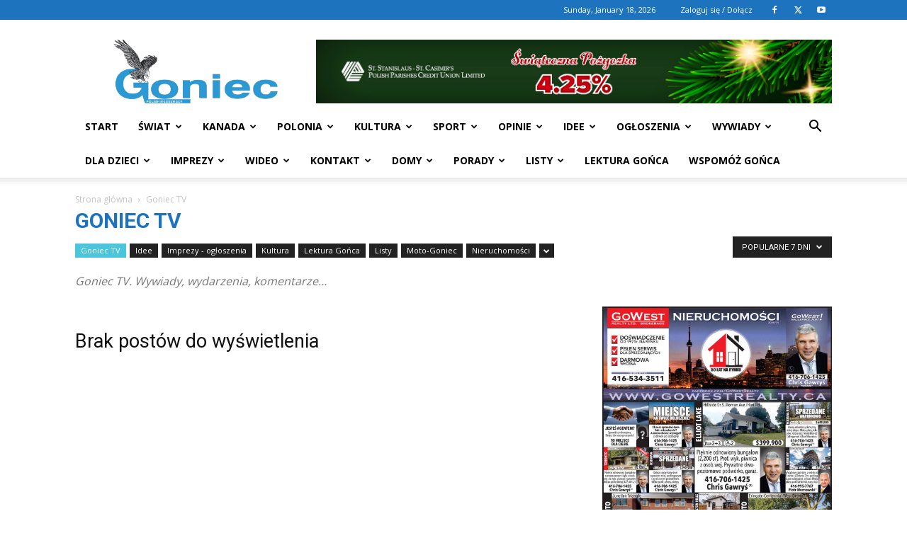

--- FILE ---
content_type: text/html; charset=UTF-8
request_url: https://www.goniec.net/category/goniec-tv/?filter_by=popular7
body_size: 30177
content:
<!doctype html >
<!--[if IE 8]>    <html class="ie8" lang="en"> <![endif]-->
<!--[if IE 9]>    <html class="ie9" lang="en"> <![endif]-->
<!--[if gt IE 8]><!--> <html lang="en-CA"> <!--<![endif]-->
<head>
    
    <meta charset="UTF-8" />
    <meta name="viewport" content="width=device-width, initial-scale=1.0">
    <link rel="pingback" href="https://www.goniec.net/xmlrpc.php" />
    <meta name='robots' content='index, follow, max-image-preview:large, max-snippet:-1, max-video-preview:-1' />
<link rel="icon" type="image/png" href="https://www.goniec.net/wp-content/uploads/2021/03/goniec-favi.jpg"><link rel="apple-touch-icon" sizes="76x76" href="https://www.goniec.net/wp-content/uploads/2021/03/goniec-76.png"/><link rel="apple-touch-icon" sizes="120x120" href="https://www.goniec.net/wp-content/uploads/2021/03/goniec120.png"/><link rel="apple-touch-icon" sizes="152x152" href="https://www.goniec.net/wp-content/uploads/2021/03/goniec152.png"/><link rel="apple-touch-icon" sizes="114x114" href="https://www.goniec.net/wp-content/uploads/2021/03/goniec-114.png"/><link rel="apple-touch-icon" sizes="144x144" href="https://www.goniec.net/wp-content/uploads/2021/03/goniec-144.png"/>
	<!-- This site is optimized with the Yoast SEO plugin v26.7 - https://yoast.com/wordpress/plugins/seo/ -->
	<title>Goniec TV Archives - Goniec</title>
	<meta name="description" content="Relacje video z naszego kanału na YouTube" />
	<link rel="canonical" href="https://www.goniec.net/category/goniec-tv/" />
	<meta property="og:locale" content="en_US" />
	<meta property="og:type" content="article" />
	<meta property="og:title" content="Goniec TV Archives - Goniec" />
	<meta property="og:description" content="Relacje video z naszego kanału na YouTube" />
	<meta property="og:url" content="https://www.goniec.net/category/goniec-tv/" />
	<meta property="og:site_name" content="Goniec" />
	<meta name="twitter:card" content="summary_large_image" />
	<meta name="twitter:site" content="@Goniec" />
	<script type="application/ld+json" class="yoast-schema-graph">{"@context":"https://schema.org","@graph":[{"@type":"CollectionPage","@id":"https://www.goniec.net/category/goniec-tv/","url":"https://www.goniec.net/category/goniec-tv/","name":"Goniec TV Archives - Goniec","isPartOf":{"@id":"https://www.goniec.net/#website"},"description":"Relacje video z naszego kanału na YouTube","breadcrumb":{"@id":"https://www.goniec.net/category/goniec-tv/#breadcrumb"},"inLanguage":"en-CA"},{"@type":"BreadcrumbList","@id":"https://www.goniec.net/category/goniec-tv/#breadcrumb","itemListElement":[{"@type":"ListItem","position":1,"name":"Home","item":"https://www.goniec.net/"},{"@type":"ListItem","position":2,"name":"Goniec TV"}]},{"@type":"WebSite","@id":"https://www.goniec.net/#website","url":"https://www.goniec.net/","name":"Goniec","description":"Goniec: Tygodnik Polonijny w Kanadzie | Polish Weekly Newspaper Canada","publisher":{"@id":"https://www.goniec.net/#organization"},"potentialAction":[{"@type":"SearchAction","target":{"@type":"EntryPoint","urlTemplate":"https://www.goniec.net/?s={search_term_string}"},"query-input":{"@type":"PropertyValueSpecification","valueRequired":true,"valueName":"search_term_string"}}],"inLanguage":"en-CA"},{"@type":"Organization","@id":"https://www.goniec.net/#organization","name":"Goniec Inc","url":"https://www.goniec.net/","logo":{"@type":"ImageObject","inLanguage":"en-CA","@id":"https://www.goniec.net/#/schema/logo/image/","url":"https://www.goniec.net/wp-content/uploads/2019/10/logo-gonca.jpg","contentUrl":"https://www.goniec.net/wp-content/uploads/2019/10/logo-gonca.jpg","width":756,"height":287,"caption":"Goniec Inc"},"image":{"@id":"https://www.goniec.net/#/schema/logo/image/"},"sameAs":["https://www.facebook.com/goniec.net/","https://x.com/Goniec","https://www.youtube.com/c/GoniecTVToronto"]}]}</script>
	<!-- / Yoast SEO plugin. -->


<link rel='dns-prefetch' href='//fonts.googleapis.com' />
<link rel="alternate" type="application/rss+xml" title="Goniec &raquo; Feed" href="https://www.goniec.net/feed/" />
<link rel="alternate" type="application/rss+xml" title="Goniec &raquo; Comments Feed" href="https://www.goniec.net/comments/feed/" />
<link rel="alternate" type="application/rss+xml" title="Goniec &raquo; Goniec TV Category Feed" href="https://www.goniec.net/category/goniec-tv/feed/" />
		<!-- This site uses the Google Analytics by MonsterInsights plugin v9.2.2 - Using Analytics tracking - https://www.monsterinsights.com/ -->
							<script src="//www.googletagmanager.com/gtag/js?id=G-27CV1PMVNH"  data-cfasync="false" data-wpfc-render="false" type="text/javascript" async></script>
			<script data-cfasync="false" data-wpfc-render="false" type="text/javascript">
				var mi_version = '9.2.2';
				var mi_track_user = true;
				var mi_no_track_reason = '';
								var MonsterInsightsDefaultLocations = {"page_location":"https:\/\/www.goniec.net\/category\/goniec-tv\/?filter_by=popular7"};
				if ( typeof MonsterInsightsPrivacyGuardFilter === 'function' ) {
					var MonsterInsightsLocations = (typeof MonsterInsightsExcludeQuery === 'object') ? MonsterInsightsPrivacyGuardFilter( MonsterInsightsExcludeQuery ) : MonsterInsightsPrivacyGuardFilter( MonsterInsightsDefaultLocations );
				} else {
					var MonsterInsightsLocations = (typeof MonsterInsightsExcludeQuery === 'object') ? MonsterInsightsExcludeQuery : MonsterInsightsDefaultLocations;
				}

								var disableStrs = [
										'ga-disable-G-27CV1PMVNH',
									];

				/* Function to detect opted out users */
				function __gtagTrackerIsOptedOut() {
					for (var index = 0; index < disableStrs.length; index++) {
						if (document.cookie.indexOf(disableStrs[index] + '=true') > -1) {
							return true;
						}
					}

					return false;
				}

				/* Disable tracking if the opt-out cookie exists. */
				if (__gtagTrackerIsOptedOut()) {
					for (var index = 0; index < disableStrs.length; index++) {
						window[disableStrs[index]] = true;
					}
				}

				/* Opt-out function */
				function __gtagTrackerOptout() {
					for (var index = 0; index < disableStrs.length; index++) {
						document.cookie = disableStrs[index] + '=true; expires=Thu, 31 Dec 2099 23:59:59 UTC; path=/';
						window[disableStrs[index]] = true;
					}
				}

				if ('undefined' === typeof gaOptout) {
					function gaOptout() {
						__gtagTrackerOptout();
					}
				}
								window.dataLayer = window.dataLayer || [];

				window.MonsterInsightsDualTracker = {
					helpers: {},
					trackers: {},
				};
				if (mi_track_user) {
					function __gtagDataLayer() {
						dataLayer.push(arguments);
					}

					function __gtagTracker(type, name, parameters) {
						if (!parameters) {
							parameters = {};
						}

						if (parameters.send_to) {
							__gtagDataLayer.apply(null, arguments);
							return;
						}

						if (type === 'event') {
														parameters.send_to = monsterinsights_frontend.v4_id;
							var hookName = name;
							if (typeof parameters['event_category'] !== 'undefined') {
								hookName = parameters['event_category'] + ':' + name;
							}

							if (typeof MonsterInsightsDualTracker.trackers[hookName] !== 'undefined') {
								MonsterInsightsDualTracker.trackers[hookName](parameters);
							} else {
								__gtagDataLayer('event', name, parameters);
							}
							
						} else {
							__gtagDataLayer.apply(null, arguments);
						}
					}

					__gtagTracker('js', new Date());
					__gtagTracker('set', {
						'developer_id.dZGIzZG': true,
											});
					if ( MonsterInsightsLocations.page_location ) {
						__gtagTracker('set', MonsterInsightsLocations);
					}
										__gtagTracker('config', 'G-27CV1PMVNH', {"forceSSL":"true","link_attribution":"true"} );
															window.gtag = __gtagTracker;										(function () {
						/* https://developers.google.com/analytics/devguides/collection/analyticsjs/ */
						/* ga and __gaTracker compatibility shim. */
						var noopfn = function () {
							return null;
						};
						var newtracker = function () {
							return new Tracker();
						};
						var Tracker = function () {
							return null;
						};
						var p = Tracker.prototype;
						p.get = noopfn;
						p.set = noopfn;
						p.send = function () {
							var args = Array.prototype.slice.call(arguments);
							args.unshift('send');
							__gaTracker.apply(null, args);
						};
						var __gaTracker = function () {
							var len = arguments.length;
							if (len === 0) {
								return;
							}
							var f = arguments[len - 1];
							if (typeof f !== 'object' || f === null || typeof f.hitCallback !== 'function') {
								if ('send' === arguments[0]) {
									var hitConverted, hitObject = false, action;
									if ('event' === arguments[1]) {
										if ('undefined' !== typeof arguments[3]) {
											hitObject = {
												'eventAction': arguments[3],
												'eventCategory': arguments[2],
												'eventLabel': arguments[4],
												'value': arguments[5] ? arguments[5] : 1,
											}
										}
									}
									if ('pageview' === arguments[1]) {
										if ('undefined' !== typeof arguments[2]) {
											hitObject = {
												'eventAction': 'page_view',
												'page_path': arguments[2],
											}
										}
									}
									if (typeof arguments[2] === 'object') {
										hitObject = arguments[2];
									}
									if (typeof arguments[5] === 'object') {
										Object.assign(hitObject, arguments[5]);
									}
									if ('undefined' !== typeof arguments[1].hitType) {
										hitObject = arguments[1];
										if ('pageview' === hitObject.hitType) {
											hitObject.eventAction = 'page_view';
										}
									}
									if (hitObject) {
										action = 'timing' === arguments[1].hitType ? 'timing_complete' : hitObject.eventAction;
										hitConverted = mapArgs(hitObject);
										__gtagTracker('event', action, hitConverted);
									}
								}
								return;
							}

							function mapArgs(args) {
								var arg, hit = {};
								var gaMap = {
									'eventCategory': 'event_category',
									'eventAction': 'event_action',
									'eventLabel': 'event_label',
									'eventValue': 'event_value',
									'nonInteraction': 'non_interaction',
									'timingCategory': 'event_category',
									'timingVar': 'name',
									'timingValue': 'value',
									'timingLabel': 'event_label',
									'page': 'page_path',
									'location': 'page_location',
									'title': 'page_title',
									'referrer' : 'page_referrer',
								};
								for (arg in args) {
																		if (!(!args.hasOwnProperty(arg) || !gaMap.hasOwnProperty(arg))) {
										hit[gaMap[arg]] = args[arg];
									} else {
										hit[arg] = args[arg];
									}
								}
								return hit;
							}

							try {
								f.hitCallback();
							} catch (ex) {
							}
						};
						__gaTracker.create = newtracker;
						__gaTracker.getByName = newtracker;
						__gaTracker.getAll = function () {
							return [];
						};
						__gaTracker.remove = noopfn;
						__gaTracker.loaded = true;
						window['__gaTracker'] = __gaTracker;
					})();
									} else {
										console.log("");
					(function () {
						function __gtagTracker() {
							return null;
						}

						window['__gtagTracker'] = __gtagTracker;
						window['gtag'] = __gtagTracker;
					})();
									}
			</script>
				<!-- / Google Analytics by MonsterInsights -->
		<style id='wp-img-auto-sizes-contain-inline-css' type='text/css'>
img:is([sizes=auto i],[sizes^="auto," i]){contain-intrinsic-size:3000px 1500px}
/*# sourceURL=wp-img-auto-sizes-contain-inline-css */
</style>
<style id='wp-emoji-styles-inline-css' type='text/css'>

	img.wp-smiley, img.emoji {
		display: inline !important;
		border: none !important;
		box-shadow: none !important;
		height: 1em !important;
		width: 1em !important;
		margin: 0 0.07em !important;
		vertical-align: -0.1em !important;
		background: none !important;
		padding: 0 !important;
	}
/*# sourceURL=wp-emoji-styles-inline-css */
</style>
<style id='classic-theme-styles-inline-css' type='text/css'>
/*! This file is auto-generated */
.wp-block-button__link{color:#fff;background-color:#32373c;border-radius:9999px;box-shadow:none;text-decoration:none;padding:calc(.667em + 2px) calc(1.333em + 2px);font-size:1.125em}.wp-block-file__button{background:#32373c;color:#fff;text-decoration:none}
/*# sourceURL=/wp-includes/css/classic-themes.min.css */
</style>
<link rel='stylesheet' id='ppress-frontend-css' href='https://www.goniec.net/wp-content/plugins/wp-user-avatar/assets/css/frontend.min.css?ver=4.16.8' type='text/css' media='all' />
<link rel='stylesheet' id='ppress-flatpickr-css' href='https://www.goniec.net/wp-content/plugins/wp-user-avatar/assets/flatpickr/flatpickr.min.css?ver=4.16.8' type='text/css' media='all' />
<link rel='stylesheet' id='ppress-select2-css' href='https://www.goniec.net/wp-content/plugins/wp-user-avatar/assets/select2/select2.min.css?ver=6.9' type='text/css' media='all' />
<link rel='stylesheet' id='td-plugin-newsletter-css' href='https://www.goniec.net/wp-content/plugins/td-newsletter/style.css?ver=12.7.3' type='text/css' media='all' />
<link rel='stylesheet' id='td-plugin-multi-purpose-css' href='https://www.goniec.net/wp-content/plugins/td-composer/td-multi-purpose/style.css?ver=7cd248d7ca13c255207c3f8b916c3f00' type='text/css' media='all' />
<link rel='stylesheet' id='google-fonts-style-css' href='https://fonts.googleapis.com/css?family=Open+Sans%3A400%2C600%2C700%7CRoboto%3A400%2C600%2C700&#038;display=swap&#038;ver=12.7.3' type='text/css' media='all' />
<link rel='stylesheet' id='tds-front-css' href='https://www.goniec.net/wp-content/plugins/td-subscription/assets/css/tds-front.css?ver=1.7.3' type='text/css' media='all' />
<link rel='stylesheet' id='td-theme-css' href='https://www.goniec.net/wp-content/themes/Newspaper/style.css?ver=12.7.3' type='text/css' media='all' />
<style id='td-theme-inline-css' type='text/css'>
    
        /* custom css - generated by TagDiv Composer */
        @media (max-width: 767px) {
            .td-header-desktop-wrap {
                display: none;
            }
        }
        @media (min-width: 767px) {
            .td-header-mobile-wrap {
                display: none;
            }
        }
    
	
/*# sourceURL=td-theme-inline-css */
</style>
<link rel='stylesheet' id='sib-front-css-css' href='https://www.goniec.net/wp-content/plugins/mailin/css/mailin-front.css?ver=6.9' type='text/css' media='all' />
<link rel='stylesheet' id='awpcp-font-awesome-css' href='https://www.goniec.net/wp-content/plugins/another-wordpress-classifieds-plugin/resources/vendors/fontawesome/css/all.min.css?ver=5.2.0' type='text/css' media='all' />
<link rel='stylesheet' id='awpcp-frontend-style-css' href='https://www.goniec.net/wp-content/plugins/another-wordpress-classifieds-plugin/resources/css/awpcpstyle.css?ver=4.4.3' type='text/css' media='all' />
<link rel='stylesheet' id='td-legacy-framework-front-style-css' href='https://www.goniec.net/wp-content/plugins/td-composer/legacy/Newspaper/assets/css/td_legacy_main.css?ver=7cd248d7ca13c255207c3f8b916c3f00' type='text/css' media='all' />
<link rel='stylesheet' id='td-standard-pack-framework-front-style-css' href='https://www.goniec.net/wp-content/plugins/td-standard-pack/Newspaper/assets/css/td_standard_pack_main.css?ver=c12e6da63ed2f212e87e44e5e9b9a302' type='text/css' media='all' />
<link rel='stylesheet' id='tdb_style_cloud_templates_front-css' href='https://www.goniec.net/wp-content/plugins/td-cloud-library/assets/css/tdb_main.css?ver=6127d3b6131f900b2e62bb855b13dc3b' type='text/css' media='all' />
<script type="text/javascript" src="https://www.goniec.net/wp-content/plugins/google-analytics-premium/assets/js/frontend-gtag.min.js?ver=9.2.2" id="monsterinsights-frontend-script-js" async="async" data-wp-strategy="async"></script>
<script data-cfasync="false" data-wpfc-render="false" type="text/javascript" id='monsterinsights-frontend-script-js-extra'>/* <![CDATA[ */
var monsterinsights_frontend = {"js_events_tracking":"true","download_extensions":"doc,pdf,ppt,zip,xls,docx,pptx,xlsx","inbound_paths":"[{\"path\":\"\\\/recommend\\\/\",\"label\":\"affiliate\"}]","home_url":"https:\/\/www.goniec.net","hash_tracking":"false","v4_id":"G-27CV1PMVNH"};/* ]]> */
</script>
<script type="text/javascript" src="https://www.goniec.net/wp-includes/js/jquery/jquery.min.js?ver=3.7.1" id="jquery-core-js"></script>
<script type="text/javascript" src="https://www.goniec.net/wp-includes/js/jquery/jquery-migrate.min.js?ver=3.4.1" id="jquery-migrate-js"></script>
<script type="text/javascript" src="https://www.goniec.net/wp-content/plugins/wp-user-avatar/assets/flatpickr/flatpickr.min.js?ver=4.16.8" id="ppress-flatpickr-js"></script>
<script type="text/javascript" src="https://www.goniec.net/wp-content/plugins/wp-user-avatar/assets/select2/select2.min.js?ver=4.16.8" id="ppress-select2-js"></script>
<script type="text/javascript" id="sib-front-js-js-extra">
/* <![CDATA[ */
var sibErrMsg = {"invalidMail":"Please fill out valid email address","requiredField":"Please fill out required fields","invalidDateFormat":"Please fill out valid date format","invalidSMSFormat":"Please fill out valid phone number"};
var ajax_sib_front_object = {"ajax_url":"https://www.goniec.net/wp-admin/admin-ajax.php","ajax_nonce":"13c3417105","flag_url":"https://www.goniec.net/wp-content/plugins/mailin/img/flags/"};
//# sourceURL=sib-front-js-js-extra
/* ]]> */
</script>
<script type="text/javascript" src="https://www.goniec.net/wp-content/plugins/mailin/js/mailin-front.js?ver=1768514666" id="sib-front-js-js"></script>
<link rel="https://api.w.org/" href="https://www.goniec.net/wp-json/" /><link rel="alternate" title="JSON" type="application/json" href="https://www.goniec.net/wp-json/wp/v2/categories/63" /><link rel="EditURI" type="application/rsd+xml" title="RSD" href="https://www.goniec.net/xmlrpc.php?rsd" />
<meta name="generator" content="WordPress 6.9" />
    <script>
        window.tdb_global_vars = {"wpRestUrl":"https:\/\/www.goniec.net\/wp-json\/","permalinkStructure":"\/%year%\/%monthnum%\/%day%\/%postname%\/"};
        window.tdb_p_autoload_vars = {"isAjax":false,"isAdminBarShowing":false};
    </script>
    
    <style id="tdb-global-colors">
        /* custom css - generated by TagDiv Composer */
        :root {--accent-color: #fff;}
    </style>

    
	<script type="text/javascript" src="https://cdn.by.wonderpush.com/sdk/1.1/wonderpush-loader.min.js" async></script>
<script type="text/javascript">
  window.WonderPush = window.WonderPush || [];
  window.WonderPush.push(['init', {"customDomain":"https:\/\/www.goniec.net\/wp-content\/plugins\/mailin\/","serviceWorkerUrl":"wonderpush-worker-loader.min.js?webKey=213709d3701fc17600fae51f8427351215447d877d9e1f5fa30ffd3f13ee0d1a","frameUrl":"wonderpush.min.html","webKey":"213709d3701fc17600fae51f8427351215447d877d9e1f5fa30ffd3f13ee0d1a"}]);
</script><style>#ruigehond006_wrap{z-index:10001;position:fixed;display:block;left:0;width:100%;margin:0;overflow:visible}#ruigehond006_inner{position:absolute;height:0;width:inherit;background-color:rgba(255,255,255,.2);-webkit-transition:height .4s;transition:height .4s}html[dir=rtl] #ruigehond006_wrap{text-align:right}#ruigehond006_bar{width:0;height:100%;background-color:transparent}</style>
<!-- JS generated by theme -->

<script type="text/javascript" id="td-generated-header-js">
    
    

	    var tdBlocksArray = []; //here we store all the items for the current page

	    // td_block class - each ajax block uses a object of this class for requests
	    function tdBlock() {
		    this.id = '';
		    this.block_type = 1; //block type id (1-234 etc)
		    this.atts = '';
		    this.td_column_number = '';
		    this.td_current_page = 1; //
		    this.post_count = 0; //from wp
		    this.found_posts = 0; //from wp
		    this.max_num_pages = 0; //from wp
		    this.td_filter_value = ''; //current live filter value
		    this.is_ajax_running = false;
		    this.td_user_action = ''; // load more or infinite loader (used by the animation)
		    this.header_color = '';
		    this.ajax_pagination_infinite_stop = ''; //show load more at page x
	    }

        // td_js_generator - mini detector
        ( function () {
            var htmlTag = document.getElementsByTagName("html")[0];

	        if ( navigator.userAgent.indexOf("MSIE 10.0") > -1 ) {
                htmlTag.className += ' ie10';
            }

            if ( !!navigator.userAgent.match(/Trident.*rv\:11\./) ) {
                htmlTag.className += ' ie11';
            }

	        if ( navigator.userAgent.indexOf("Edge") > -1 ) {
                htmlTag.className += ' ieEdge';
            }

            if ( /(iPad|iPhone|iPod)/g.test(navigator.userAgent) ) {
                htmlTag.className += ' td-md-is-ios';
            }

            var user_agent = navigator.userAgent.toLowerCase();
            if ( user_agent.indexOf("android") > -1 ) {
                htmlTag.className += ' td-md-is-android';
            }

            if ( -1 !== navigator.userAgent.indexOf('Mac OS X')  ) {
                htmlTag.className += ' td-md-is-os-x';
            }

            if ( /chrom(e|ium)/.test(navigator.userAgent.toLowerCase()) ) {
               htmlTag.className += ' td-md-is-chrome';
            }

            if ( -1 !== navigator.userAgent.indexOf('Firefox') ) {
                htmlTag.className += ' td-md-is-firefox';
            }

            if ( -1 !== navigator.userAgent.indexOf('Safari') && -1 === navigator.userAgent.indexOf('Chrome') ) {
                htmlTag.className += ' td-md-is-safari';
            }

            if( -1 !== navigator.userAgent.indexOf('IEMobile') ){
                htmlTag.className += ' td-md-is-iemobile';
            }

        })();

        var tdLocalCache = {};

        ( function () {
            "use strict";

            tdLocalCache = {
                data: {},
                remove: function (resource_id) {
                    delete tdLocalCache.data[resource_id];
                },
                exist: function (resource_id) {
                    return tdLocalCache.data.hasOwnProperty(resource_id) && tdLocalCache.data[resource_id] !== null;
                },
                get: function (resource_id) {
                    return tdLocalCache.data[resource_id];
                },
                set: function (resource_id, cachedData) {
                    tdLocalCache.remove(resource_id);
                    tdLocalCache.data[resource_id] = cachedData;
                }
            };
        })();

    
    
var td_viewport_interval_list=[{"limitBottom":767,"sidebarWidth":228},{"limitBottom":1018,"sidebarWidth":300},{"limitBottom":1140,"sidebarWidth":324}];
var tds_video_scroll="enabled";
var tds_show_more_info="Show more info";
var tds_show_less_info="Show less info";
var tdc_is_installed="yes";
var tdc_domain_active=false;
var td_ajax_url="https:\/\/www.goniec.net\/wp-admin\/admin-ajax.php?td_theme_name=Newspaper&v=12.7.3";
var td_get_template_directory_uri="https:\/\/www.goniec.net\/wp-content\/plugins\/td-composer\/legacy\/common";
var tds_snap_menu="smart_snap_always";
var tds_logo_on_sticky="show";
var tds_header_style="";
var td_please_wait="Prosz\u0119 czeka\u0107 ...";
var td_email_user_pass_incorrect="U\u017cytkownik lub has\u0142o niepoprawne!";
var td_email_user_incorrect="E-mail lub nazwa u\u017cytkownika jest niepoprawna!";
var td_email_incorrect="E-mail niepoprawny!";
var td_user_incorrect="Username incorrect!";
var td_email_user_empty="Email or username empty!";
var td_pass_empty="Pass empty!";
var td_pass_pattern_incorrect="Invalid Pass Pattern!";
var td_retype_pass_incorrect="Retyped Pass incorrect!";
var tds_more_articles_on_post_enable="show";
var tds_more_articles_on_post_time_to_wait="";
var tds_more_articles_on_post_pages_distance_from_top=0;
var tds_captcha="";
var tds_theme_color_site_wide="rgba(221,51,51,0.86)";
var tds_smart_sidebar="";
var tdThemeName="Newspaper";
var tdThemeNameWl="Newspaper";
var td_magnific_popup_translation_tPrev="Poprzedni (Strza\u0142ka w lewo)";
var td_magnific_popup_translation_tNext="Nast\u0119pny (Strza\u0142ka w prawo)";
var td_magnific_popup_translation_tCounter="%curr% z %total%";
var td_magnific_popup_translation_ajax_tError="Zawarto\u015b\u0107 z %url% nie mo\u017ce by\u0107 za\u0142adowana.";
var td_magnific_popup_translation_image_tError="Obraz #%curr% nie mo\u017ce by\u0107 za\u0142adowany.";
var tdBlockNonce="b20a156584";
var tdMobileMenu="enabled";
var tdMobileSearch="enabled";
var tdDateNamesI18n={"month_names":["January","February","March","April","May","June","July","August","September","October","November","December"],"month_names_short":["Jan","Feb","Mar","Apr","May","Jun","Jul","Aug","Sep","Oct","Nov","Dec"],"day_names":["Sunday","Monday","Tuesday","Wednesday","Thursday","Friday","Saturday"],"day_names_short":["Sun","Mon","Tue","Wed","Thu","Fri","Sat"]};
var td_reset_pass_empty="Please enter a new password before proceeding.";
var td_reset_pass_confirm_empty="Please confirm the new password before proceeding.";
var td_reset_pass_not_matching="Please make sure that the passwords match.";
var tdb_modal_confirm="Save";
var tdb_modal_cancel="Cancel";
var tdb_modal_confirm_alt="Yes";
var tdb_modal_cancel_alt="No";
var td_deploy_mode="deploy";
var td_ad_background_click_link="";
var td_ad_background_click_target="";
</script>


<!-- Header style compiled by theme -->

<style>
/* custom css - generated by TagDiv Composer */
    
.white-popup-block:before{background-image:url('https://www.goniec.net/wp-content/uploads/2021/03/cropped-gonieclogowhite544.jpg')}.td_cl .td-container{width:100%}@media (min-width:768px) and (max-width:1018px){.td_cl{padding:0 14px}}@media (max-width:767px){.td_cl .td-container{padding:0}}@media (min-width:1019px) and (max-width:1140px){.td_cl.stretch_row_content_no_space{padding-left:20px;padding-right:20px}}@media (min-width:1141px){.td_cl.stretch_row_content_no_space{padding-left:24px;padding-right:24px}}:root{--td_theme_color:rgba(221,51,51,0.86);--td_slider_text:rgba(221,51,51,0.86);--td_header_color:#1986a8;--td_mobile_gradient_one_mob:#dd9933;--td_mobile_gradient_two_mob:#eeee22;--td_mobile_text_active_color:#dd0202;--td_mobile_text_color:#000000;--td_page_title_color:#1e73be}.td-header-style-12 .td-header-menu-wrap-full,.td-header-style-12 .td-affix,.td-grid-style-1.td-hover-1 .td-big-grid-post:hover .td-post-category,.td-grid-style-5.td-hover-1 .td-big-grid-post:hover .td-post-category,.td_category_template_3 .td-current-sub-category,.td_category_template_8 .td-category-header .td-category a.td-current-sub-category,.td_category_template_4 .td-category-siblings .td-category a:hover,.td_block_big_grid_9.td-grid-style-1 .td-post-category,.td_block_big_grid_9.td-grid-style-5 .td-post-category,.td-grid-style-6.td-hover-1 .td-module-thumb:after,.tdm-menu-active-style5 .td-header-menu-wrap .sf-menu>.current-menu-item>a,.tdm-menu-active-style5 .td-header-menu-wrap .sf-menu>.current-menu-ancestor>a,.tdm-menu-active-style5 .td-header-menu-wrap .sf-menu>.current-category-ancestor>a,.tdm-menu-active-style5 .td-header-menu-wrap .sf-menu>li>a:hover,.tdm-menu-active-style5 .td-header-menu-wrap .sf-menu>.sfHover>a{background-color:rgba(221,51,51,0.86)}.td_mega_menu_sub_cats .cur-sub-cat,.td-mega-span h3 a:hover,.td_mod_mega_menu:hover .entry-title a,.header-search-wrap .result-msg a:hover,.td-header-top-menu .td-drop-down-search .td_module_wrap:hover .entry-title a,.td-header-top-menu .td-icon-search:hover,.td-header-wrap .result-msg a:hover,.top-header-menu li a:hover,.top-header-menu .current-menu-item>a,.top-header-menu .current-menu-ancestor>a,.top-header-menu .current-category-ancestor>a,.td-social-icon-wrap>a:hover,.td-header-sp-top-widget .td-social-icon-wrap a:hover,.td_mod_related_posts:hover h3>a,.td-post-template-11 .td-related-title .td-related-left:hover,.td-post-template-11 .td-related-title .td-related-right:hover,.td-post-template-11 .td-related-title .td-cur-simple-item,.td-post-template-11 .td_block_related_posts .td-next-prev-wrap a:hover,.td-category-header .td-pulldown-category-filter-link:hover,.td-category-siblings .td-subcat-dropdown a:hover,.td-category-siblings .td-subcat-dropdown a.td-current-sub-category,.footer-text-wrap .footer-email-wrap a,.footer-social-wrap a:hover,.td_module_17 .td-read-more a:hover,.td_module_18 .td-read-more a:hover,.td_module_19 .td-post-author-name a:hover,.td-pulldown-syle-2 .td-subcat-dropdown:hover .td-subcat-more span,.td-pulldown-syle-2 .td-subcat-dropdown:hover .td-subcat-more i,.td-pulldown-syle-3 .td-subcat-dropdown:hover .td-subcat-more span,.td-pulldown-syle-3 .td-subcat-dropdown:hover .td-subcat-more i,.tdm-menu-active-style3 .tdm-header.td-header-wrap .sf-menu>.current-category-ancestor>a,.tdm-menu-active-style3 .tdm-header.td-header-wrap .sf-menu>.current-menu-ancestor>a,.tdm-menu-active-style3 .tdm-header.td-header-wrap .sf-menu>.current-menu-item>a,.tdm-menu-active-style3 .tdm-header.td-header-wrap .sf-menu>.sfHover>a,.tdm-menu-active-style3 .tdm-header.td-header-wrap .sf-menu>li>a:hover{color:rgba(221,51,51,0.86)}.td-mega-menu-page .wpb_content_element ul li a:hover,.td-theme-wrap .td-aj-search-results .td_module_wrap:hover .entry-title a,.td-theme-wrap .header-search-wrap .result-msg a:hover{color:rgba(221,51,51,0.86)!important}.td_category_template_8 .td-category-header .td-category a.td-current-sub-category,.td_category_template_4 .td-category-siblings .td-category a:hover,.tdm-menu-active-style4 .tdm-header .sf-menu>.current-menu-item>a,.tdm-menu-active-style4 .tdm-header .sf-menu>.current-menu-ancestor>a,.tdm-menu-active-style4 .tdm-header .sf-menu>.current-category-ancestor>a,.tdm-menu-active-style4 .tdm-header .sf-menu>li>a:hover,.tdm-menu-active-style4 .tdm-header .sf-menu>.sfHover>a{border-color:rgba(221,51,51,0.86)}.td-header-wrap .td-header-top-menu-full,.td-header-wrap .top-header-menu .sub-menu,.tdm-header-style-1.td-header-wrap .td-header-top-menu-full,.tdm-header-style-1.td-header-wrap .top-header-menu .sub-menu,.tdm-header-style-2.td-header-wrap .td-header-top-menu-full,.tdm-header-style-2.td-header-wrap .top-header-menu .sub-menu,.tdm-header-style-3.td-header-wrap .td-header-top-menu-full,.tdm-header-style-3.td-header-wrap .top-header-menu .sub-menu{background-color:#1e73be}.td-header-style-8 .td-header-top-menu-full{background-color:transparent}.td-header-style-8 .td-header-top-menu-full .td-header-top-menu{background-color:#1e73be;padding-left:15px;padding-right:15px}.td-header-wrap .td-header-top-menu-full .td-header-top-menu,.td-header-wrap .td-header-top-menu-full{border-bottom:none}.top-header-menu .current-menu-item>a,.top-header-menu .current-menu-ancestor>a,.top-header-menu .current-category-ancestor>a,.top-header-menu li a:hover,.td-header-sp-top-widget .td-icon-search:hover{color:#2196ef}.sf-menu>.current-menu-item>a:after,.sf-menu>.current-menu-ancestor>a:after,.sf-menu>.current-category-ancestor>a:after,.sf-menu>li:hover>a:after,.sf-menu>.sfHover>a:after,.td_block_mega_menu .td-next-prev-wrap a:hover,.td-mega-span .td-post-category:hover,.td-header-wrap .black-menu .sf-menu>li>a:hover,.td-header-wrap .black-menu .sf-menu>.current-menu-ancestor>a,.td-header-wrap .black-menu .sf-menu>.sfHover>a,.td-header-wrap .black-menu .sf-menu>.current-menu-item>a,.td-header-wrap .black-menu .sf-menu>.current-menu-ancestor>a,.td-header-wrap .black-menu .sf-menu>.current-category-ancestor>a,.tdm-menu-active-style5 .tdm-header .td-header-menu-wrap .sf-menu>.current-menu-item>a,.tdm-menu-active-style5 .tdm-header .td-header-menu-wrap .sf-menu>.current-menu-ancestor>a,.tdm-menu-active-style5 .tdm-header .td-header-menu-wrap .sf-menu>.current-category-ancestor>a,.tdm-menu-active-style5 .tdm-header .td-header-menu-wrap .sf-menu>li>a:hover,.tdm-menu-active-style5 .tdm-header .td-header-menu-wrap .sf-menu>.sfHover>a{background-color:#dd3333}.td_block_mega_menu .td-next-prev-wrap a:hover,.tdm-menu-active-style4 .tdm-header .sf-menu>.current-menu-item>a,.tdm-menu-active-style4 .tdm-header .sf-menu>.current-menu-ancestor>a,.tdm-menu-active-style4 .tdm-header .sf-menu>.current-category-ancestor>a,.tdm-menu-active-style4 .tdm-header .sf-menu>li>a:hover,.tdm-menu-active-style4 .tdm-header .sf-menu>.sfHover>a{border-color:#dd3333}.header-search-wrap .td-drop-down-search:before{border-color:transparent transparent #dd3333 transparent}.td_mega_menu_sub_cats .cur-sub-cat,.td_mod_mega_menu:hover .entry-title a,.td-theme-wrap .sf-menu ul .td-menu-item>a:hover,.td-theme-wrap .sf-menu ul .sfHover>a,.td-theme-wrap .sf-menu ul .current-menu-ancestor>a,.td-theme-wrap .sf-menu ul .current-category-ancestor>a,.td-theme-wrap .sf-menu ul .current-menu-item>a,.tdm-menu-active-style3 .tdm-header.td-header-wrap .sf-menu>.current-menu-item>a,.tdm-menu-active-style3 .tdm-header.td-header-wrap .sf-menu>.current-menu-ancestor>a,.tdm-menu-active-style3 .tdm-header.td-header-wrap .sf-menu>.current-category-ancestor>a,.tdm-menu-active-style3 .tdm-header.td-header-wrap .sf-menu>li>a:hover,.tdm-menu-active-style3 .tdm-header.td-header-wrap .sf-menu>.sfHover>a{color:#dd3333}.td-header-menu-wrap.td-affix,.td-header-style-3 .td-affix .td-header-main-menu,.td-header-style-4 .td-affix .td-header-main-menu,.td-header-style-8 .td-header-menu-wrap.td-affix{background-color:#94a6b2}.td-header-wrap .td-header-menu-wrap.td-affix .sf-menu>li>a,.td-header-wrap .td-affix .td-header-menu-social .td-social-icon-wrap a,.td-header-style-4 .td-affix .td-header-menu-social .td-social-icon-wrap i,.td-header-style-5 .td-affix .td-header-menu-social .td-social-icon-wrap i,.td-header-style-6 .td-affix .td-header-menu-social .td-social-icon-wrap i,.td-header-style-12 .td-affix .td-header-menu-social .td-social-icon-wrap i,.td-header-wrap .td-affix .header-search-wrap .td-icon-search{color:#ffffff}.td-header-wrap .td-affix .td-header-menu-social+.td-search-wrapper #td-header-search-button:before{background-color:#ffffff}.td-banner-wrap-full,.td-header-style-11 .td-logo-wrap-full{background-color:#ffffff}.td-header-style-11 .td-logo-wrap-full{border-bottom:0}@media (min-width:1019px){.td-header-style-2 .td-header-sp-recs,.td-header-style-5 .td-a-rec-id-header>div,.td-header-style-5 .td-g-rec-id-header>.adsbygoogle,.td-header-style-6 .td-a-rec-id-header>div,.td-header-style-6 .td-g-rec-id-header>.adsbygoogle,.td-header-style-7 .td-a-rec-id-header>div,.td-header-style-7 .td-g-rec-id-header>.adsbygoogle,.td-header-style-8 .td-a-rec-id-header>div,.td-header-style-8 .td-g-rec-id-header>.adsbygoogle,.td-header-style-12 .td-a-rec-id-header>div,.td-header-style-12 .td-g-rec-id-header>.adsbygoogle{margin-bottom:24px!important}}@media (min-width:768px) and (max-width:1018px){.td-header-style-2 .td-header-sp-recs,.td-header-style-5 .td-a-rec-id-header>div,.td-header-style-5 .td-g-rec-id-header>.adsbygoogle,.td-header-style-6 .td-a-rec-id-header>div,.td-header-style-6 .td-g-rec-id-header>.adsbygoogle,.td-header-style-7 .td-a-rec-id-header>div,.td-header-style-7 .td-g-rec-id-header>.adsbygoogle,.td-header-style-8 .td-a-rec-id-header>div,.td-header-style-8 .td-g-rec-id-header>.adsbygoogle,.td-header-style-12 .td-a-rec-id-header>div,.td-header-style-12 .td-g-rec-id-header>.adsbygoogle{margin-bottom:14px!important}}.td-theme-wrap .sf-menu .td-normal-menu .td-menu-item>a:hover,.td-theme-wrap .sf-menu .td-normal-menu .sfHover>a,.td-theme-wrap .sf-menu .td-normal-menu .current-menu-ancestor>a,.td-theme-wrap .sf-menu .td-normal-menu .current-category-ancestor>a,.td-theme-wrap .sf-menu .td-normal-menu .current-menu-item>a{color:#a09e7b}.td-footer-wrapper,.td-footer-wrapper .td_block_template_7 .td-block-title>*,.td-footer-wrapper .td_block_template_17 .td-block-title,.td-footer-wrapper .td-block-title-wrap .td-wrapper-pulldown-filter{background-color:#000000}.td-footer-wrapper::before{background-image:url('https://www.goniec.net/wp-content/uploads/2020/09/mississauga-footer-300x95.jpg')}.td-footer-wrapper::before{background-size:100% auto}.td-footer-wrapper::before{background-position:center center}.td-footer-wrapper::before{opacity:0.5}
.white-popup-block:before{background-image:url('https://www.goniec.net/wp-content/uploads/2021/03/cropped-gonieclogowhite544.jpg')}.td_cl .td-container{width:100%}@media (min-width:768px) and (max-width:1018px){.td_cl{padding:0 14px}}@media (max-width:767px){.td_cl .td-container{padding:0}}@media (min-width:1019px) and (max-width:1140px){.td_cl.stretch_row_content_no_space{padding-left:20px;padding-right:20px}}@media (min-width:1141px){.td_cl.stretch_row_content_no_space{padding-left:24px;padding-right:24px}}:root{--td_theme_color:rgba(221,51,51,0.86);--td_slider_text:rgba(221,51,51,0.86);--td_header_color:#1986a8;--td_mobile_gradient_one_mob:#dd9933;--td_mobile_gradient_two_mob:#eeee22;--td_mobile_text_active_color:#dd0202;--td_mobile_text_color:#000000;--td_page_title_color:#1e73be}.td-header-style-12 .td-header-menu-wrap-full,.td-header-style-12 .td-affix,.td-grid-style-1.td-hover-1 .td-big-grid-post:hover .td-post-category,.td-grid-style-5.td-hover-1 .td-big-grid-post:hover .td-post-category,.td_category_template_3 .td-current-sub-category,.td_category_template_8 .td-category-header .td-category a.td-current-sub-category,.td_category_template_4 .td-category-siblings .td-category a:hover,.td_block_big_grid_9.td-grid-style-1 .td-post-category,.td_block_big_grid_9.td-grid-style-5 .td-post-category,.td-grid-style-6.td-hover-1 .td-module-thumb:after,.tdm-menu-active-style5 .td-header-menu-wrap .sf-menu>.current-menu-item>a,.tdm-menu-active-style5 .td-header-menu-wrap .sf-menu>.current-menu-ancestor>a,.tdm-menu-active-style5 .td-header-menu-wrap .sf-menu>.current-category-ancestor>a,.tdm-menu-active-style5 .td-header-menu-wrap .sf-menu>li>a:hover,.tdm-menu-active-style5 .td-header-menu-wrap .sf-menu>.sfHover>a{background-color:rgba(221,51,51,0.86)}.td_mega_menu_sub_cats .cur-sub-cat,.td-mega-span h3 a:hover,.td_mod_mega_menu:hover .entry-title a,.header-search-wrap .result-msg a:hover,.td-header-top-menu .td-drop-down-search .td_module_wrap:hover .entry-title a,.td-header-top-menu .td-icon-search:hover,.td-header-wrap .result-msg a:hover,.top-header-menu li a:hover,.top-header-menu .current-menu-item>a,.top-header-menu .current-menu-ancestor>a,.top-header-menu .current-category-ancestor>a,.td-social-icon-wrap>a:hover,.td-header-sp-top-widget .td-social-icon-wrap a:hover,.td_mod_related_posts:hover h3>a,.td-post-template-11 .td-related-title .td-related-left:hover,.td-post-template-11 .td-related-title .td-related-right:hover,.td-post-template-11 .td-related-title .td-cur-simple-item,.td-post-template-11 .td_block_related_posts .td-next-prev-wrap a:hover,.td-category-header .td-pulldown-category-filter-link:hover,.td-category-siblings .td-subcat-dropdown a:hover,.td-category-siblings .td-subcat-dropdown a.td-current-sub-category,.footer-text-wrap .footer-email-wrap a,.footer-social-wrap a:hover,.td_module_17 .td-read-more a:hover,.td_module_18 .td-read-more a:hover,.td_module_19 .td-post-author-name a:hover,.td-pulldown-syle-2 .td-subcat-dropdown:hover .td-subcat-more span,.td-pulldown-syle-2 .td-subcat-dropdown:hover .td-subcat-more i,.td-pulldown-syle-3 .td-subcat-dropdown:hover .td-subcat-more span,.td-pulldown-syle-3 .td-subcat-dropdown:hover .td-subcat-more i,.tdm-menu-active-style3 .tdm-header.td-header-wrap .sf-menu>.current-category-ancestor>a,.tdm-menu-active-style3 .tdm-header.td-header-wrap .sf-menu>.current-menu-ancestor>a,.tdm-menu-active-style3 .tdm-header.td-header-wrap .sf-menu>.current-menu-item>a,.tdm-menu-active-style3 .tdm-header.td-header-wrap .sf-menu>.sfHover>a,.tdm-menu-active-style3 .tdm-header.td-header-wrap .sf-menu>li>a:hover{color:rgba(221,51,51,0.86)}.td-mega-menu-page .wpb_content_element ul li a:hover,.td-theme-wrap .td-aj-search-results .td_module_wrap:hover .entry-title a,.td-theme-wrap .header-search-wrap .result-msg a:hover{color:rgba(221,51,51,0.86)!important}.td_category_template_8 .td-category-header .td-category a.td-current-sub-category,.td_category_template_4 .td-category-siblings .td-category a:hover,.tdm-menu-active-style4 .tdm-header .sf-menu>.current-menu-item>a,.tdm-menu-active-style4 .tdm-header .sf-menu>.current-menu-ancestor>a,.tdm-menu-active-style4 .tdm-header .sf-menu>.current-category-ancestor>a,.tdm-menu-active-style4 .tdm-header .sf-menu>li>a:hover,.tdm-menu-active-style4 .tdm-header .sf-menu>.sfHover>a{border-color:rgba(221,51,51,0.86)}.td-header-wrap .td-header-top-menu-full,.td-header-wrap .top-header-menu .sub-menu,.tdm-header-style-1.td-header-wrap .td-header-top-menu-full,.tdm-header-style-1.td-header-wrap .top-header-menu .sub-menu,.tdm-header-style-2.td-header-wrap .td-header-top-menu-full,.tdm-header-style-2.td-header-wrap .top-header-menu .sub-menu,.tdm-header-style-3.td-header-wrap .td-header-top-menu-full,.tdm-header-style-3.td-header-wrap .top-header-menu .sub-menu{background-color:#1e73be}.td-header-style-8 .td-header-top-menu-full{background-color:transparent}.td-header-style-8 .td-header-top-menu-full .td-header-top-menu{background-color:#1e73be;padding-left:15px;padding-right:15px}.td-header-wrap .td-header-top-menu-full .td-header-top-menu,.td-header-wrap .td-header-top-menu-full{border-bottom:none}.top-header-menu .current-menu-item>a,.top-header-menu .current-menu-ancestor>a,.top-header-menu .current-category-ancestor>a,.top-header-menu li a:hover,.td-header-sp-top-widget .td-icon-search:hover{color:#2196ef}.sf-menu>.current-menu-item>a:after,.sf-menu>.current-menu-ancestor>a:after,.sf-menu>.current-category-ancestor>a:after,.sf-menu>li:hover>a:after,.sf-menu>.sfHover>a:after,.td_block_mega_menu .td-next-prev-wrap a:hover,.td-mega-span .td-post-category:hover,.td-header-wrap .black-menu .sf-menu>li>a:hover,.td-header-wrap .black-menu .sf-menu>.current-menu-ancestor>a,.td-header-wrap .black-menu .sf-menu>.sfHover>a,.td-header-wrap .black-menu .sf-menu>.current-menu-item>a,.td-header-wrap .black-menu .sf-menu>.current-menu-ancestor>a,.td-header-wrap .black-menu .sf-menu>.current-category-ancestor>a,.tdm-menu-active-style5 .tdm-header .td-header-menu-wrap .sf-menu>.current-menu-item>a,.tdm-menu-active-style5 .tdm-header .td-header-menu-wrap .sf-menu>.current-menu-ancestor>a,.tdm-menu-active-style5 .tdm-header .td-header-menu-wrap .sf-menu>.current-category-ancestor>a,.tdm-menu-active-style5 .tdm-header .td-header-menu-wrap .sf-menu>li>a:hover,.tdm-menu-active-style5 .tdm-header .td-header-menu-wrap .sf-menu>.sfHover>a{background-color:#dd3333}.td_block_mega_menu .td-next-prev-wrap a:hover,.tdm-menu-active-style4 .tdm-header .sf-menu>.current-menu-item>a,.tdm-menu-active-style4 .tdm-header .sf-menu>.current-menu-ancestor>a,.tdm-menu-active-style4 .tdm-header .sf-menu>.current-category-ancestor>a,.tdm-menu-active-style4 .tdm-header .sf-menu>li>a:hover,.tdm-menu-active-style4 .tdm-header .sf-menu>.sfHover>a{border-color:#dd3333}.header-search-wrap .td-drop-down-search:before{border-color:transparent transparent #dd3333 transparent}.td_mega_menu_sub_cats .cur-sub-cat,.td_mod_mega_menu:hover .entry-title a,.td-theme-wrap .sf-menu ul .td-menu-item>a:hover,.td-theme-wrap .sf-menu ul .sfHover>a,.td-theme-wrap .sf-menu ul .current-menu-ancestor>a,.td-theme-wrap .sf-menu ul .current-category-ancestor>a,.td-theme-wrap .sf-menu ul .current-menu-item>a,.tdm-menu-active-style3 .tdm-header.td-header-wrap .sf-menu>.current-menu-item>a,.tdm-menu-active-style3 .tdm-header.td-header-wrap .sf-menu>.current-menu-ancestor>a,.tdm-menu-active-style3 .tdm-header.td-header-wrap .sf-menu>.current-category-ancestor>a,.tdm-menu-active-style3 .tdm-header.td-header-wrap .sf-menu>li>a:hover,.tdm-menu-active-style3 .tdm-header.td-header-wrap .sf-menu>.sfHover>a{color:#dd3333}.td-header-menu-wrap.td-affix,.td-header-style-3 .td-affix .td-header-main-menu,.td-header-style-4 .td-affix .td-header-main-menu,.td-header-style-8 .td-header-menu-wrap.td-affix{background-color:#94a6b2}.td-header-wrap .td-header-menu-wrap.td-affix .sf-menu>li>a,.td-header-wrap .td-affix .td-header-menu-social .td-social-icon-wrap a,.td-header-style-4 .td-affix .td-header-menu-social .td-social-icon-wrap i,.td-header-style-5 .td-affix .td-header-menu-social .td-social-icon-wrap i,.td-header-style-6 .td-affix .td-header-menu-social .td-social-icon-wrap i,.td-header-style-12 .td-affix .td-header-menu-social .td-social-icon-wrap i,.td-header-wrap .td-affix .header-search-wrap .td-icon-search{color:#ffffff}.td-header-wrap .td-affix .td-header-menu-social+.td-search-wrapper #td-header-search-button:before{background-color:#ffffff}.td-banner-wrap-full,.td-header-style-11 .td-logo-wrap-full{background-color:#ffffff}.td-header-style-11 .td-logo-wrap-full{border-bottom:0}@media (min-width:1019px){.td-header-style-2 .td-header-sp-recs,.td-header-style-5 .td-a-rec-id-header>div,.td-header-style-5 .td-g-rec-id-header>.adsbygoogle,.td-header-style-6 .td-a-rec-id-header>div,.td-header-style-6 .td-g-rec-id-header>.adsbygoogle,.td-header-style-7 .td-a-rec-id-header>div,.td-header-style-7 .td-g-rec-id-header>.adsbygoogle,.td-header-style-8 .td-a-rec-id-header>div,.td-header-style-8 .td-g-rec-id-header>.adsbygoogle,.td-header-style-12 .td-a-rec-id-header>div,.td-header-style-12 .td-g-rec-id-header>.adsbygoogle{margin-bottom:24px!important}}@media (min-width:768px) and (max-width:1018px){.td-header-style-2 .td-header-sp-recs,.td-header-style-5 .td-a-rec-id-header>div,.td-header-style-5 .td-g-rec-id-header>.adsbygoogle,.td-header-style-6 .td-a-rec-id-header>div,.td-header-style-6 .td-g-rec-id-header>.adsbygoogle,.td-header-style-7 .td-a-rec-id-header>div,.td-header-style-7 .td-g-rec-id-header>.adsbygoogle,.td-header-style-8 .td-a-rec-id-header>div,.td-header-style-8 .td-g-rec-id-header>.adsbygoogle,.td-header-style-12 .td-a-rec-id-header>div,.td-header-style-12 .td-g-rec-id-header>.adsbygoogle{margin-bottom:14px!important}}.td-theme-wrap .sf-menu .td-normal-menu .td-menu-item>a:hover,.td-theme-wrap .sf-menu .td-normal-menu .sfHover>a,.td-theme-wrap .sf-menu .td-normal-menu .current-menu-ancestor>a,.td-theme-wrap .sf-menu .td-normal-menu .current-category-ancestor>a,.td-theme-wrap .sf-menu .td-normal-menu .current-menu-item>a{color:#a09e7b}.td-footer-wrapper,.td-footer-wrapper .td_block_template_7 .td-block-title>*,.td-footer-wrapper .td_block_template_17 .td-block-title,.td-footer-wrapper .td-block-title-wrap .td-wrapper-pulldown-filter{background-color:#000000}.td-footer-wrapper::before{background-image:url('https://www.goniec.net/wp-content/uploads/2020/09/mississauga-footer-300x95.jpg')}.td-footer-wrapper::before{background-size:100% auto}.td-footer-wrapper::before{background-position:center center}.td-footer-wrapper::before{opacity:0.5}
</style>

<!-- Global site tag (gtag.js) - Google Analytics -->
<script async src="https://www.googletagmanager.com/gtag/js?id=UA-31297869-1"></script>
<script>
  window.dataLayer = window.dataLayer || [];
  function gtag(){dataLayer.push(arguments);}
  gtag('js', new Date());

  gtag('config', 'UA-31297869-1');
</script>



<script type="application/ld+json">
    {
        "@context": "https://schema.org",
        "@type": "BreadcrumbList",
        "itemListElement": [
            {
                "@type": "ListItem",
                "position": 1,
                "item": {
                    "@type": "WebSite",
                    "@id": "https://www.goniec.net/",
                    "name": "Strona główna"
                }
            },
            {
                "@type": "ListItem",
                "position": 2,
                    "item": {
                    "@type": "WebPage",
                    "@id": "https://www.goniec.net/category/goniec-tv/",
                    "name": "Goniec TV"
                }
            }    
        ]
    }
</script>
<link rel="icon" href="https://www.goniec.net/wp-content/uploads/2021/03/cropped-gonieclogowhite544-32x32.jpg" sizes="32x32" />
<link rel="icon" href="https://www.goniec.net/wp-content/uploads/2021/03/cropped-gonieclogowhite544-192x192.jpg" sizes="192x192" />
<link rel="apple-touch-icon" href="https://www.goniec.net/wp-content/uploads/2021/03/cropped-gonieclogowhite544-180x180.jpg" />
<meta name="msapplication-TileImage" content="https://www.goniec.net/wp-content/uploads/2021/03/cropped-gonieclogowhite544-270x270.jpg" />

<!-- Button style compiled by theme -->

<style>
/* custom css - generated by TagDiv Composer */
    .tdm-btn-style1 {
					background-color: rgba(221,51,51,0.86);
				}
				.tdm-btn-style2:before {
				    border-color: rgba(221,51,51,0.86);
				}
				.tdm-btn-style2 {
				    color: rgba(221,51,51,0.86);
				}
				.tdm-btn-style3 {
				    -webkit-box-shadow: 0 2px 16px rgba(221,51,51,0.86);
                    -moz-box-shadow: 0 2px 16px rgba(221,51,51,0.86);
                    box-shadow: 0 2px 16px rgba(221,51,51,0.86);
				}
				.tdm-btn-style3:hover {
				    -webkit-box-shadow: 0 4px 26px rgba(221,51,51,0.86);
                    -moz-box-shadow: 0 4px 26px rgba(221,51,51,0.86);
                    box-shadow: 0 4px 26px rgba(221,51,51,0.86);
				}
</style>

	<style id="tdw-css-placeholder">/* custom css - generated by TagDiv Composer */
</style></head>

<body class="archive category category-goniec-tv category-63 wp-theme-Newspaper td-standard-pack global-block-template-14 td_category_template_3 td_category_top_posts_style_disable td-full-layout" itemscope="itemscope" itemtype="https://schema.org/WebPage">

<div class="td-scroll-up" data-style="style1"><i class="td-icon-menu-up"></i></div>
    <div class="td-menu-background" style="visibility:hidden"></div>
<div id="td-mobile-nav" style="visibility:hidden">
    <div class="td-mobile-container">
        <!-- mobile menu top section -->
        <div class="td-menu-socials-wrap">
            <!-- socials -->
            <div class="td-menu-socials">
                
        <span class="td-social-icon-wrap">
            <a target="_blank" href="https://www.facebook.com/goniec.net" title="Facebook">
                <i class="td-icon-font td-icon-facebook"></i>
                <span style="display: none">Facebook</span>
            </a>
        </span>
        <span class="td-social-icon-wrap">
            <a target="_blank" href="https://twitter.com/goniec" title="Twitter">
                <i class="td-icon-font td-icon-twitter"></i>
                <span style="display: none">Twitter</span>
            </a>
        </span>
        <span class="td-social-icon-wrap">
            <a target="_blank" href="https://www.youtube.com/channel/UCJ0288ZyBMT8rnW1TzD_PIQ" title="Youtube">
                <i class="td-icon-font td-icon-youtube"></i>
                <span style="display: none">Youtube</span>
            </a>
        </span>            </div>
            <!-- close button -->
            <div class="td-mobile-close">
                <span><i class="td-icon-close-mobile"></i></span>
            </div>
        </div>

        <!-- login section -->
                    <div class="td-menu-login-section">
                
    <div class="td-guest-wrap">
        <div class="td-menu-login"><a id="login-link-mob">Zaloguj</a></div>
    </div>
            </div>
        
        <!-- menu section -->
        <div class="td-mobile-content">
            <div class="menu-td-demo-header-menu-container"><ul id="menu-td-demo-header-menu" class="td-mobile-main-menu"><li id="menu-item-267" class="menu-item menu-item-type-post_type menu-item-object-page menu-item-home menu-item-first menu-item-267"><a href="https://www.goniec.net/">START</a></li>
<li id="menu-item-13702" class="menu-item menu-item-type-taxonomy menu-item-object-category menu-item-13702"><a href="https://www.goniec.net/category/z-kraju-i-ze-swiata/">Świat</a></li>
<li id="menu-item-268" class="menu-item menu-item-type-custom menu-item-object-custom menu-item-268"><a href="https://www.goniec.net/category/wiadomosci-kanadyjskie/">Kanada</a></li>
<li id="menu-item-269" class="menu-item menu-item-type-custom menu-item-object-custom menu-item-269"><a href="https://www.goniec.net/category/zycie-polonijne/">Polonia</a></li>
<li id="menu-item-28971" class="menu-item menu-item-type-taxonomy menu-item-object-category menu-item-28971"><a href="https://www.goniec.net/category/polecamy/">Kultura</a></li>
<li id="menu-item-93767" class="menu-item menu-item-type-taxonomy menu-item-object-category menu-item-93767"><a href="https://www.goniec.net/category/sport/">Sport</a></li>
<li id="menu-item-270" class="menu-item menu-item-type-custom menu-item-object-custom menu-item-270"><a href="https://www.goniec.net/category/teksty/">Opinie</a></li>
<li id="menu-item-29105" class="menu-item menu-item-type-taxonomy menu-item-object-category menu-item-29105"><a href="https://www.goniec.net/category/idee/">Idee</a></li>
<li id="menu-item-666" class="menu-item menu-item-type-post_type menu-item-object-page menu-item-has-children menu-item-666"><a href="https://www.goniec.net/ogloszenia/">Ogłoszenia<i class="td-icon-menu-right td-element-after"></i></a>
<ul class="sub-menu">
	<li id="menu-item-670" class="menu-item menu-item-type-post_type menu-item-object-page menu-item-670"><a href="https://www.goniec.net/ogloszenia/przegladaj/">Przeglądanie ogłoszeń</a></li>
	<li id="menu-item-672" class="menu-item menu-item-type-post_type menu-item-object-page menu-item-672"><a href="https://www.goniec.net/ogloszenia/dodaj/">Dodaj</a></li>
	<li id="menu-item-673" class="menu-item menu-item-type-post_type menu-item-object-page menu-item-673"><a href="https://www.goniec.net/ogloszenia/edycja/">Edycja</a></li>
	<li id="menu-item-671" class="menu-item menu-item-type-post_type menu-item-object-page menu-item-671"><a href="https://www.goniec.net/ogloszenia/odnow-ogloszenie/">Odnów ogłoszenie</a></li>
	<li id="menu-item-675" class="menu-item menu-item-type-post_type menu-item-object-page menu-item-675"><a href="https://www.goniec.net/ogloszenia/pokaz/">Pokaż</a></li>
	<li id="menu-item-669" class="menu-item menu-item-type-post_type menu-item-object-page menu-item-669"><a href="https://www.goniec.net/ogloszenia/szukaj/">Szukaj</a></li>
	<li id="menu-item-674" class="menu-item menu-item-type-post_type menu-item-object-page menu-item-674"><a href="https://www.goniec.net/ogloszenia/odpowiedz/">Odpowiedź</a></li>
	<li id="menu-item-667" class="menu-item menu-item-type-post_type menu-item-object-page menu-item-667"><a href="https://www.goniec.net/ogloszenia/anuluj-platnosc/">Anuluj płatność</a></li>
	<li id="menu-item-668" class="menu-item menu-item-type-post_type menu-item-object-page menu-item-668"><a href="https://www.goniec.net/ogloszenia/platnosc-dziekujemy/">Płatność. Dziękujemy.</a></li>
</ul>
</li>
<li id="menu-item-9343" class="menu-item menu-item-type-taxonomy menu-item-object-category menu-item-9343"><a href="https://www.goniec.net/category/wywiady/">Wywiady</a></li>
<li id="menu-item-45588" class="menu-item menu-item-type-taxonomy menu-item-object-category menu-item-45588"><a href="https://www.goniec.net/category/poczytaj-dzieciom/">Dla dzieci</a></li>
<li id="menu-item-82433" class="menu-item menu-item-type-taxonomy menu-item-object-category menu-item-82433"><a href="https://www.goniec.net/category/polonijne-imprezy/">Imprezy</a></li>
<li id="menu-item-271" class="menu-item menu-item-type-custom menu-item-object-custom menu-item-271"><a href="https://www.goniec.net/category/goniec-tv">WIDEO</a></li>
<li id="menu-item-771" class="menu-item menu-item-type-custom menu-item-object-custom menu-item-771"><a href="https://www.goniec.net/kontakt-goniec/">Kontakt</a></li>
<li id="menu-item-9335" class="menu-item menu-item-type-taxonomy menu-item-object-category menu-item-9335"><a href="https://www.goniec.net/category/nieruchomosci/">Domy</a></li>
<li id="menu-item-9337" class="menu-item menu-item-type-taxonomy menu-item-object-category menu-item-9337"><a href="https://www.goniec.net/category/poradnik/">Porady</a></li>
<li id="menu-item-9344" class="menu-item menu-item-type-custom menu-item-object-custom menu-item-9344"><a href="https://www.goniec.net/category/lsity/">Listy</a></li>
<li id="menu-item-101431" class="menu-item menu-item-type-taxonomy menu-item-object-category menu-item-101431"><a href="https://www.goniec.net/category/lektura-gonca/">Lektura Gońca</a></li>
<li id="menu-item-92961" class="menu-item menu-item-type-post_type menu-item-object-page menu-item-92961"><a href="https://www.goniec.net/dotacje-i-wsparcie/">Wspomóż Gońca</a></li>
</ul></div>        </div>
    </div>

    <!-- register/login section -->
            <div id="login-form-mobile" class="td-register-section">
            
            <div id="td-login-mob" class="td-login-animation td-login-hide-mob">
            	<!-- close button -->
	            <div class="td-login-close">
	                <span class="td-back-button"><i class="td-icon-read-down"></i></span>
	                <div class="td-login-title">Zaloguj</div>
	                <!-- close button -->
		            <div class="td-mobile-close">
		                <span><i class="td-icon-close-mobile"></i></span>
		            </div>
	            </div>
	            <form class="td-login-form-wrap" action="#" method="post">
	                <div class="td-login-panel-title"><span>Witamy!</span>Zaloguj się na swoje konto</div>
	                <div class="td_display_err"></div>
	                <div class="td-login-inputs"><input class="td-login-input" autocomplete="username" type="text" name="login_email" id="login_email-mob" value="" required><label for="login_email-mob">Twoja nazwa użytkownika</label></div>
	                <div class="td-login-inputs"><input class="td-login-input" autocomplete="current-password" type="password" name="login_pass" id="login_pass-mob" value="" required><label for="login_pass-mob">Twoje hasło</label></div>
	                <input type="button" name="login_button" id="login_button-mob" class="td-login-button" value="ZALOGUJ SIĘ">
	                
					
	                <div class="td-login-info-text">
	                <a href="#" id="forgot-pass-link-mob">Nie pamiętasz hasła?</a>
	                </div>
	                <div class="td-login-register-link">
	                
	                </div>
	                
	                

                </form>
            </div>

            
            
            
            
            <div id="td-forgot-pass-mob" class="td-login-animation td-login-hide-mob">
                <!-- close button -->
	            <div class="td-forgot-pass-close">
	                <a href="#" aria-label="Back" class="td-back-button"><i class="td-icon-read-down"></i></a>
	                <div class="td-login-title">Odzyskiwanie hasła</div>
	            </div>
	            <div class="td-login-form-wrap">
	                <div class="td-login-panel-title">Odzyskaj swoje hasło</div>
	                <div class="td_display_err"></div>
	                <div class="td-login-inputs"><input class="td-login-input" type="text" name="forgot_email" id="forgot_email-mob" value="" required><label for="forgot_email-mob">Twój e-mail</label></div>
	                <input type="button" name="forgot_button" id="forgot_button-mob" class="td-login-button" value="Wyślij Moją Przepustkę">
                </div>
            </div>
        </div>
    </div><div class="td-search-background" style="visibility:hidden"></div>
<div class="td-search-wrap-mob" style="visibility:hidden">
	<div class="td-drop-down-search">
		<form method="get" class="td-search-form" action="https://www.goniec.net/">
			<!-- close button -->
			<div class="td-search-close">
				<span><i class="td-icon-close-mobile"></i></span>
			</div>
			<div role="search" class="td-search-input">
				<span>Wyszukiwanie</span>
				<input id="td-header-search-mob" type="text" value="" name="s" autocomplete="off" />
			</div>
		</form>
		<div id="td-aj-search-mob" class="td-ajax-search-flex"></div>
	</div>
</div>

    <div id="td-outer-wrap" class="td-theme-wrap">
    
        
            <div class="tdc-header-wrap ">

            <!--
Header style 1
-->


<div class="td-header-wrap td-header-style-1 ">
    
    <div class="td-header-top-menu-full td-container-wrap ">
        <div class="td-container td-header-row td-header-top-menu">
            
    <div class="top-bar-style-4">
        <div class="td-header-sp-top-widget">
    
    
        
        <span class="td-social-icon-wrap">
            <a target="_blank" href="https://www.facebook.com/goniec.net" title="Facebook">
                <i class="td-icon-font td-icon-facebook"></i>
                <span style="display: none">Facebook</span>
            </a>
        </span>
        <span class="td-social-icon-wrap">
            <a target="_blank" href="https://twitter.com/goniec" title="Twitter">
                <i class="td-icon-font td-icon-twitter"></i>
                <span style="display: none">Twitter</span>
            </a>
        </span>
        <span class="td-social-icon-wrap">
            <a target="_blank" href="https://www.youtube.com/channel/UCJ0288ZyBMT8rnW1TzD_PIQ" title="Youtube">
                <i class="td-icon-font td-icon-youtube"></i>
                <span style="display: none">Youtube</span>
            </a>
        </span>    </div>

        
<div class="td-header-sp-top-menu">


	        <div class="td_data_time">
            <div >

                Sunday, January 18, 2026
            </div>
        </div>
    <ul class="top-header-menu td_ul_login"><li class="menu-item"><a class="td-login-modal-js menu-item" href="#login-form" data-effect="mpf-td-login-effect">Zaloguj się / Dołącz</a><span class="td-sp-ico-login td_sp_login_ico_style"></span></li></ul></div>
    </div>

<!-- LOGIN MODAL -->

                <div id="login-form" class="white-popup-block mfp-hide mfp-with-anim td-login-modal-wrap">
                    <div class="td-login-wrap">
                        <a href="#" aria-label="Back" class="td-back-button"><i class="td-icon-modal-back"></i></a>
                        <div id="td-login-div" class="td-login-form-div td-display-block">
                            <div class="td-login-panel-title">Zaloguj</div>
                            <div class="td-login-panel-descr">Witamy! Zaloguj się na swoje konto</div>
                            <div class="td_display_err"></div>
                            <form id="loginForm" action="#" method="post">
                                <div class="td-login-inputs"><input class="td-login-input" autocomplete="username" type="text" name="login_email" id="login_email" value="" required><label for="login_email">Twoja nazwa użytkownika</label></div>
                                <div class="td-login-inputs"><input class="td-login-input" autocomplete="current-password" type="password" name="login_pass" id="login_pass" value="" required><label for="login_pass">Twoje hasło</label></div>
                                <input type="button"  name="login_button" id="login_button" class="wpb_button btn td-login-button" value="Login">
                                
                            </form>

                            

                            <div class="td-login-info-text"><a href="#" id="forgot-pass-link">Forgot your password? Get help</a></div>
                            
                            
                            
                            
                        </div>

                        

                         <div id="td-forgot-pass-div" class="td-login-form-div td-display-none">
                            <div class="td-login-panel-title">Odzyskiwanie hasła</div>
                            <div class="td-login-panel-descr">Odzyskaj swoje hasło</div>
                            <div class="td_display_err"></div>
                            <form id="forgotpassForm" action="#" method="post">
                                <div class="td-login-inputs"><input class="td-login-input" type="text" name="forgot_email" id="forgot_email" value="" required><label for="forgot_email">Twój e-mail</label></div>
                                <input type="button" name="forgot_button" id="forgot_button" class="wpb_button btn td-login-button" value="Send My Password">
                            </form>
                            <div class="td-login-info-text">Hasło zostanie wysłane e-mailem.</div>
                        </div>
                        
                        
                    </div>
                </div>
                        </div>
    </div>

    <div class="td-banner-wrap-full td-logo-wrap-full td-container-wrap ">
        <div class="td-container td-header-row td-header-header">
            <div class="td-header-sp-logo">
                        <a class="td-main-logo" href="https://www.goniec.net/">
            <img class="td-retina-data" data-retina="https://www.goniec.net/wp-content/uploads/2021/03/gonieclogotr1.png" src="https://www.goniec.net/wp-content/uploads/2021/03/gonieclogotr1.png" alt=""  width="739" height="286"/>
            <span class="td-visual-hidden">Goniec</span>
        </a>
                </div>
                            <div class="td-header-sp-recs">
                    <div class="td-header-rec-wrap">
    <div class="td-a-rec td-a-rec-id-header  td-a-rec-no-translate tdi_1 td_block_template_14">
<style>
/* custom css - generated by TagDiv Composer */
.tdi_1.td-a-rec{
					text-align: center;
				}.tdi_1.td-a-rec:not(.td-a-rec-no-translate){
				    transform: translateZ(0);
				}.tdi_1 .td-element-style{
					z-index: -1;
				}.tdi_1.td-a-rec-img{
				    text-align: left;
				}.tdi_1.td-a-rec-img img{
                    margin: 0 auto 0 0;
                }.tdi_1 .td_spot_img_all img,
				.tdi_1 .td_spot_img_tl img,
				.tdi_1 .td_spot_img_tp img,
				.tdi_1 .td_spot_img_mob img{
				    border-style: none;
				}@media (max-width: 767px) {
				    .tdi_1.td-a-rec-img {
				        text-align: center;
				    }
                }
</style><div class="td-all-devices">
  <p><a href="https://www.polcu.com/" target="_blank"><img src="https://www.goniec.net/wp-content/uploads/2025/11/PolCU_ChristmasLoan_2025_Goniec.jpg"/></a></p>
 </div>  </div>
</div>                </div>
                    </div>
    </div>

    <div class="td-header-menu-wrap-full td-container-wrap ">
        
        <div class="td-header-menu-wrap td-header-gradient ">
            <div class="td-container td-header-row td-header-main-menu">
                <div id="td-header-menu" role="navigation">
        <div id="td-top-mobile-toggle"><a href="#" role="button" aria-label="Menu"><i class="td-icon-font td-icon-mobile"></i></a></div>
        <div class="td-main-menu-logo td-logo-in-header">
        		<a class="td-mobile-logo td-sticky-mobile" aria-label="Logo" href="https://www.goniec.net/">
			<img class="td-retina-data" data-retina="https://www.goniec.net/wp-content/uploads/2021/03/gonieclogotrmobile.png" src="https://www.goniec.net/wp-content/uploads/2021/03/gonieclogotrmobile.png" alt=""  width="124" height="48"/>
		</a>
			<a class="td-header-logo td-sticky-mobile" aria-label="Logo" href="https://www.goniec.net/">
			<img class="td-retina-data" data-retina="https://www.goniec.net/wp-content/uploads/2021/03/gonieclogotr1.png" src="https://www.goniec.net/wp-content/uploads/2021/03/gonieclogotr1.png" alt=""  width="124" height="48"/>
		</a>
	    </div>
    <div class="menu-td-demo-header-menu-container"><ul id="menu-td-demo-header-menu-1" class="sf-menu"><li class="menu-item menu-item-type-post_type menu-item-object-page menu-item-home menu-item-first td-menu-item td-normal-menu menu-item-267"><a href="https://www.goniec.net/">START</a></li>
<li class="menu-item menu-item-type-taxonomy menu-item-object-category td-menu-item td-mega-menu menu-item-13702"><a href="https://www.goniec.net/category/z-kraju-i-ze-swiata/">Świat</a>
<ul class="sub-menu">
	<li id="menu-item-0" class="menu-item-0"><div class="td-container-border"><div class="td-mega-grid"><div class="td_block_wrap td_block_mega_menu tdi_2 td-no-subcats td_with_ajax_pagination td-pb-border-top td_block_template_14"  data-td-block-uid="tdi_2" ><script>var block_tdi_2 = new tdBlock();
block_tdi_2.id = "tdi_2";
block_tdi_2.atts = '{"limit":"5","td_column_number":3,"ajax_pagination":"next_prev","category_id":"1502","show_child_cat":30,"td_ajax_filter_type":"td_category_ids_filter","td_ajax_preloading":"","block_type":"td_block_mega_menu","block_template_id":"","header_color":"","ajax_pagination_infinite_stop":"","offset":"","td_filter_default_txt":"","td_ajax_filter_ids":"","el_class":"","color_preset":"","ajax_pagination_next_prev_swipe":"","border_top":"","css":"","tdc_css":"","class":"tdi_2","tdc_css_class":"tdi_2","tdc_css_class_style":"tdi_2_rand_style"}';
block_tdi_2.td_column_number = "3";
block_tdi_2.block_type = "td_block_mega_menu";
block_tdi_2.post_count = "5";
block_tdi_2.found_posts = "5649";
block_tdi_2.header_color = "";
block_tdi_2.ajax_pagination_infinite_stop = "";
block_tdi_2.max_num_pages = "1130";
tdBlocksArray.push(block_tdi_2);
</script><div id=tdi_2 class="td_block_inner"><div class="td-mega-row"><div class="td-mega-span">
        <div class="td_module_mega_menu td-animation-stack td_mod_mega_menu">
            <div class="td-module-image">
                <div class="td-module-thumb"><a href="https://www.goniec.net/2026/01/17/sprzeciw-wobec-zakupu-grenlandii-przez-usa-powodem-dodatkowych-cel/"  rel="bookmark" class="td-image-wrap " title="Sprzeciw wobec zakupu Grenlandii przez USA powodem dodatkowych ceł" ><img width="218" height="150" class="entry-thumb" src="https://www.goniec.net/wp-content/uploads/2026/01/greenland-protest-218x150.jpg"  srcset="https://www.goniec.net/wp-content/uploads/2026/01/greenland-protest-218x150.jpg 218w, https://www.goniec.net/wp-content/uploads/2026/01/greenland-protest-100x70.jpg 100w" sizes="(max-width: 218px) 100vw, 218px"  alt="" title="Sprzeciw wobec zakupu Grenlandii przez USA powodem dodatkowych ceł" /></a></div>                <a href="https://www.goniec.net/category/z-kraju-i-ze-swiata/" class="td-post-category" >Polska i świat</a>            </div>

            <div class="item-details">
                <h3 class="entry-title td-module-title"><a href="https://www.goniec.net/2026/01/17/sprzeciw-wobec-zakupu-grenlandii-przez-usa-powodem-dodatkowych-cel/"  rel="bookmark" title="Sprzeciw wobec zakupu Grenlandii przez USA powodem dodatkowych ceł">Sprzeciw wobec zakupu Grenlandii przez USA powodem dodatkowych ceł</a></h3>            </div>
        </div>
        </div><div class="td-mega-span">
        <div class="td_module_mega_menu td-animation-stack td_mod_mega_menu">
            <div class="td-module-image">
                <div class="td-module-thumb"><a href="https://www.goniec.net/2026/01/17/scott-ritter-pozbawiony-kont-bankowych-w-usa-jak-w-chinach/"  rel="bookmark" class="td-image-wrap " title="Scott Ritter pozbawiony kont bankowych &#8211; w USA, jak w Chinach" ><img width="218" height="150" class="entry-thumb" src="https://www.goniec.net/wp-content/uploads/2026/01/G-ziKD-XgAAC6Gm-218x150.jpg"  srcset="https://www.goniec.net/wp-content/uploads/2026/01/G-ziKD-XgAAC6Gm-218x150.jpg 218w, https://www.goniec.net/wp-content/uploads/2026/01/G-ziKD-XgAAC6Gm-100x70.jpg 100w" sizes="(max-width: 218px) 100vw, 218px"  alt="" title="Scott Ritter pozbawiony kont bankowych &#8211; w USA, jak w Chinach" /></a></div>                <a href="https://www.goniec.net/category/z-kraju-i-ze-swiata/" class="td-post-category" >Polska i świat</a>            </div>

            <div class="item-details">
                <h3 class="entry-title td-module-title"><a href="https://www.goniec.net/2026/01/17/scott-ritter-pozbawiony-kont-bankowych-w-usa-jak-w-chinach/"  rel="bookmark" title="Scott Ritter pozbawiony kont bankowych &#8211; w USA, jak w Chinach">Scott Ritter pozbawiony kont bankowych &#8211; w USA, jak w Chinach</a></h3>            </div>
        </div>
        </div><div class="td-mega-span">
        <div class="td_module_mega_menu td-animation-stack td_mod_mega_menu">
            <div class="td-module-image">
                <div class="td-module-thumb"><a href="https://www.goniec.net/2026/01/17/porschem-w-moskwie-nie-ujedziesz/"  rel="bookmark" class="td-image-wrap " title="Porschem w Moskwie nie ujedziesz" ><img width="218" height="150" class="entry-thumb" src="https://www.goniec.net/wp-content/uploads/2026/01/porsche-2222287_640-218x150.jpg"  srcset="https://www.goniec.net/wp-content/uploads/2026/01/porsche-2222287_640-218x150.jpg 218w, https://www.goniec.net/wp-content/uploads/2026/01/porsche-2222287_640-100x70.jpg 100w" sizes="(max-width: 218px) 100vw, 218px"  alt="" title="Porschem w Moskwie nie ujedziesz" /></a></div>                <a href="https://www.goniec.net/category/z-kraju-i-ze-swiata/" class="td-post-category" >Polska i świat</a>            </div>

            <div class="item-details">
                <h3 class="entry-title td-module-title"><a href="https://www.goniec.net/2026/01/17/porschem-w-moskwie-nie-ujedziesz/"  rel="bookmark" title="Porschem w Moskwie nie ujedziesz">Porschem w Moskwie nie ujedziesz</a></h3>            </div>
        </div>
        </div><div class="td-mega-span">
        <div class="td_module_mega_menu td-animation-stack td_mod_mega_menu">
            <div class="td-module-image">
                <div class="td-module-thumb"><a href="https://www.goniec.net/2026/01/17/polskie-wladze-zastapily-znaczek-flagi-narodowej-na-tablicach-rejestracyjnych-aut-unijnymi-gwiazdkami/"  rel="bookmark" class="td-image-wrap " title="Polskie władze zastąpiły znaczek flagi narodowej na tablicach rejestracyjnych aut unijnymi gwiazdkami" ><img width="218" height="150" class="entry-thumb" src="https://www.goniec.net/wp-content/uploads/2026/01/unnamed-11-218x150.jpg"  srcset="https://www.goniec.net/wp-content/uploads/2026/01/unnamed-11-218x150.jpg 218w, https://www.goniec.net/wp-content/uploads/2026/01/unnamed-11-100x70.jpg 100w" sizes="(max-width: 218px) 100vw, 218px"  alt="" title="Polskie władze zastąpiły znaczek flagi narodowej na tablicach rejestracyjnych aut unijnymi gwiazdkami" /></a></div>                <a href="https://www.goniec.net/category/z-kraju-i-ze-swiata/" class="td-post-category" >Polska i świat</a>            </div>

            <div class="item-details">
                <h3 class="entry-title td-module-title"><a href="https://www.goniec.net/2026/01/17/polskie-wladze-zastapily-znaczek-flagi-narodowej-na-tablicach-rejestracyjnych-aut-unijnymi-gwiazdkami/"  rel="bookmark" title="Polskie władze zastąpiły znaczek flagi narodowej na tablicach rejestracyjnych aut unijnymi gwiazdkami">Polskie władze zastąpiły znaczek flagi narodowej na tablicach rejestracyjnych aut unijnymi&#8230;</a></h3>            </div>
        </div>
        </div><div class="td-mega-span">
        <div class="td_module_mega_menu td-animation-stack td_mod_mega_menu">
            <div class="td-module-image">
                <div class="td-module-thumb"><a href="https://www.goniec.net/2026/01/16/prezydent-nawrocki-jedzie-do-davos/"  rel="bookmark" class="td-image-wrap " title="Prezydent Nawrocki jedzie do Davos" ><img width="218" height="150" class="entry-thumb" src="https://www.goniec.net/wp-content/uploads/2026/01/Davos-218x150.jpg"  srcset="https://www.goniec.net/wp-content/uploads/2026/01/Davos-218x150.jpg 218w, https://www.goniec.net/wp-content/uploads/2026/01/Davos-100x70.jpg 100w" sizes="(max-width: 218px) 100vw, 218px"  alt="" title="Prezydent Nawrocki jedzie do Davos" /></a></div>                <a href="https://www.goniec.net/category/z-kraju-i-ze-swiata/" class="td-post-category" >Polska i świat</a>            </div>

            <div class="item-details">
                <h3 class="entry-title td-module-title"><a href="https://www.goniec.net/2026/01/16/prezydent-nawrocki-jedzie-do-davos/"  rel="bookmark" title="Prezydent Nawrocki jedzie do Davos">Prezydent Nawrocki jedzie do Davos</a></h3>            </div>
        </div>
        </div></div></div><div class="td-next-prev-wrap"><a href="#" class="td-ajax-prev-page ajax-page-disabled" aria-label="prev-page" id="prev-page-tdi_2" data-td_block_id="tdi_2"><i class="td-next-prev-icon td-icon-font td-icon-menu-left"></i></a><a href="#"  class="td-ajax-next-page" aria-label="next-page" id="next-page-tdi_2" data-td_block_id="tdi_2"><i class="td-next-prev-icon td-icon-font td-icon-menu-right"></i></a></div><div class="clearfix"></div></div> <!-- ./block1 --></div></div></li>
</ul>
</li>
<li class="menu-item menu-item-type-custom menu-item-object-custom td-menu-item td-mega-menu menu-item-268"><a href="https://www.goniec.net/category/wiadomosci-kanadyjskie/">Kanada</a>
<ul class="sub-menu">
	<li class="menu-item-0"><div class="td-container-border"><div class="td-mega-grid"><div class="td_block_wrap td_block_mega_menu tdi_3 td-no-subcats td_with_ajax_pagination td-pb-border-top td_block_template_14"  data-td-block-uid="tdi_3" ><script>var block_tdi_3 = new tdBlock();
block_tdi_3.id = "tdi_3";
block_tdi_3.atts = '{"limit":"5","td_column_number":3,"ajax_pagination":"next_prev","category_id":"20","show_child_cat":30,"td_ajax_filter_type":"td_category_ids_filter","td_ajax_preloading":"","block_type":"td_block_mega_menu","block_template_id":"","header_color":"","ajax_pagination_infinite_stop":"","offset":"","td_filter_default_txt":"","td_ajax_filter_ids":"","el_class":"","color_preset":"","ajax_pagination_next_prev_swipe":"","border_top":"","css":"","tdc_css":"","class":"tdi_3","tdc_css_class":"tdi_3","tdc_css_class_style":"tdi_3_rand_style"}';
block_tdi_3.td_column_number = "3";
block_tdi_3.block_type = "td_block_mega_menu";
block_tdi_3.post_count = "5";
block_tdi_3.found_posts = "10153";
block_tdi_3.header_color = "";
block_tdi_3.ajax_pagination_infinite_stop = "";
block_tdi_3.max_num_pages = "2031";
tdBlocksArray.push(block_tdi_3);
</script><div id=tdi_3 class="td_block_inner"><div class="td-mega-row"><div class="td-mega-span">
        <div class="td_module_mega_menu td-animation-stack td_mod_mega_menu">
            <div class="td-module-image">
                <div class="td-module-thumb"><a href="https://www.goniec.net/2026/01/18/cbc-zmanipulowala-wypowiedz-carneya-usuwajac-zwrot-new-world-order/"  rel="bookmark" class="td-image-wrap " title="CBC zmanipulowała wypowiedź Carneya usuwając zwrot &#8220;new world order&#8221;" ><img width="218" height="150" class="entry-thumb" src="https://www.goniec.net/wp-content/uploads/2026/01/Screenshot-2026-01-18-005738-218x150.png"  srcset="https://www.goniec.net/wp-content/uploads/2026/01/Screenshot-2026-01-18-005738-218x150.png 218w, https://www.goniec.net/wp-content/uploads/2026/01/Screenshot-2026-01-18-005738-100x70.png 100w" sizes="(max-width: 218px) 100vw, 218px"  alt="" title="CBC zmanipulowała wypowiedź Carneya usuwając zwrot &#8220;new world order&#8221;" /></a></div>                <a href="https://www.goniec.net/category/wiadomosci-kanadyjskie/" class="td-post-category" >Wiadomości Kanadyjskie</a>            </div>

            <div class="item-details">
                <h3 class="entry-title td-module-title"><a href="https://www.goniec.net/2026/01/18/cbc-zmanipulowala-wypowiedz-carneya-usuwajac-zwrot-new-world-order/"  rel="bookmark" title="CBC zmanipulowała wypowiedź Carneya usuwając zwrot &#8220;new world order&#8221;">CBC zmanipulowała wypowiedź Carneya usuwając zwrot &#8220;new world order&#8221;</a></h3>            </div>
        </div>
        </div><div class="td-mega-span">
        <div class="td_module_mega_menu td-animation-stack td_mod_mega_menu">
            <div class="td-module-image">
                <div class="td-module-thumb"><a href="https://www.goniec.net/2026/01/17/protest-poparcia-w-toronto-dla-obalenia-wladzy-w-iranie/"  rel="bookmark" class="td-image-wrap " title="Protest poparcia w Toronto dla obalenia władzy w Iranie" ><img width="218" height="150" class="entry-thumb" src="https://www.goniec.net/wp-content/uploads/2026/01/protest-w-Toronto-218x150.jpg"  srcset="https://www.goniec.net/wp-content/uploads/2026/01/protest-w-Toronto-218x150.jpg 218w, https://www.goniec.net/wp-content/uploads/2026/01/protest-w-Toronto-100x70.jpg 100w" sizes="(max-width: 218px) 100vw, 218px"  alt="" title="Protest poparcia w Toronto dla obalenia władzy w Iranie" /></a></div>                <a href="https://www.goniec.net/category/wiadomosci-kanadyjskie/" class="td-post-category" >Wiadomości Kanadyjskie</a>            </div>

            <div class="item-details">
                <h3 class="entry-title td-module-title"><a href="https://www.goniec.net/2026/01/17/protest-poparcia-w-toronto-dla-obalenia-wladzy-w-iranie/"  rel="bookmark" title="Protest poparcia w Toronto dla obalenia władzy w Iranie">Protest poparcia w Toronto dla obalenia władzy w Iranie</a></h3>            </div>
        </div>
        </div><div class="td-mega-span">
        <div class="td_module_mega_menu td-animation-stack td_mod_mega_menu">
            <div class="td-module-image">
                <div class="td-module-thumb"><a href="https://www.goniec.net/2026/01/17/koszt-benzyny-nadal-oblozony-oplata-na-walke-z-klimatem/"  rel="bookmark" class="td-image-wrap " title="Koszt benzyny nadal obłożony opłatą na walkę z klimatem" ><img width="218" height="150" class="entry-thumb" src="https://www.goniec.net/wp-content/uploads/2020/12/gas-station-1161871_640-218x150.jpg"  srcset="https://www.goniec.net/wp-content/uploads/2020/12/gas-station-1161871_640-218x150.jpg 218w, https://www.goniec.net/wp-content/uploads/2020/12/gas-station-1161871_640-100x70.jpg 100w" sizes="(max-width: 218px) 100vw, 218px"  alt="" title="Koszt benzyny nadal obłożony opłatą na walkę z klimatem" /></a></div>                <a href="https://www.goniec.net/category/wiadomosci-kanadyjskie/" class="td-post-category" >Wiadomości Kanadyjskie</a>            </div>

            <div class="item-details">
                <h3 class="entry-title td-module-title"><a href="https://www.goniec.net/2026/01/17/koszt-benzyny-nadal-oblozony-oplata-na-walke-z-klimatem/"  rel="bookmark" title="Koszt benzyny nadal obłożony opłatą na walkę z klimatem">Koszt benzyny nadal obłożony opłatą na walkę z klimatem</a></h3>            </div>
        </div>
        </div><div class="td-mega-span">
        <div class="td_module_mega_menu td-animation-stack td_mod_mega_menu">
            <div class="td-module-image">
                <div class="td-module-thumb"><a href="https://www.goniec.net/2026/01/17/premier-carney-zaproszony-do-zarzadu-gazy/"  rel="bookmark" class="td-image-wrap " title="Premier Carney zaproszony do zarządu Gazy" ><img width="218" height="150" class="entry-thumb" src="https://www.goniec.net/wp-content/uploads/2025/07/Screenshot-2025-07-18-214425-218x150.png"  srcset="https://www.goniec.net/wp-content/uploads/2025/07/Screenshot-2025-07-18-214425-218x150.png 218w, https://www.goniec.net/wp-content/uploads/2025/07/Screenshot-2025-07-18-214425-100x70.png 100w" sizes="(max-width: 218px) 100vw, 218px"  alt="" title="Premier Carney zaproszony do zarządu Gazy" /></a></div>                <a href="https://www.goniec.net/category/wiadomosci-kanadyjskie/" class="td-post-category" >Wiadomości Kanadyjskie</a>            </div>

            <div class="item-details">
                <h3 class="entry-title td-module-title"><a href="https://www.goniec.net/2026/01/17/premier-carney-zaproszony-do-zarzadu-gazy/"  rel="bookmark" title="Premier Carney zaproszony do zarządu Gazy">Premier Carney zaproszony do zarządu Gazy</a></h3>            </div>
        </div>
        </div><div class="td-mega-span">
        <div class="td_module_mega_menu td-animation-stack td_mod_mega_menu">
            <div class="td-module-image">
                <div class="td-module-thumb"><a href="https://www.goniec.net/2026/01/17/zapalenie-pluc-zabija/"  rel="bookmark" class="td-image-wrap " title="Zapalenie płuc zabija" ><img width="218" height="150" class="entry-thumb" src="https://www.goniec.net/wp-content/uploads/2026/01/x-ray-image-568241_640-218x150.jpg"  srcset="https://www.goniec.net/wp-content/uploads/2026/01/x-ray-image-568241_640-218x150.jpg 218w, https://www.goniec.net/wp-content/uploads/2026/01/x-ray-image-568241_640-100x70.jpg 100w" sizes="(max-width: 218px) 100vw, 218px"  alt="" title="Zapalenie płuc zabija" /></a></div>                <a href="https://www.goniec.net/category/wiadomosci-kanadyjskie/" class="td-post-category" >Wiadomości Kanadyjskie</a>            </div>

            <div class="item-details">
                <h3 class="entry-title td-module-title"><a href="https://www.goniec.net/2026/01/17/zapalenie-pluc-zabija/"  rel="bookmark" title="Zapalenie płuc zabija">Zapalenie płuc zabija</a></h3>            </div>
        </div>
        </div></div></div><div class="td-next-prev-wrap"><a href="#" class="td-ajax-prev-page ajax-page-disabled" aria-label="prev-page" id="prev-page-tdi_3" data-td_block_id="tdi_3"><i class="td-next-prev-icon td-icon-font td-icon-menu-left"></i></a><a href="#"  class="td-ajax-next-page" aria-label="next-page" id="next-page-tdi_3" data-td_block_id="tdi_3"><i class="td-next-prev-icon td-icon-font td-icon-menu-right"></i></a></div><div class="clearfix"></div></div> <!-- ./block1 --></div></div></li>
</ul>
</li>
<li class="menu-item menu-item-type-custom menu-item-object-custom td-menu-item td-mega-menu menu-item-269"><a href="https://www.goniec.net/category/zycie-polonijne/">Polonia</a>
<ul class="sub-menu">
	<li class="menu-item-0"><div class="td-container-border"><div class="td-mega-grid"><div class="td_block_wrap td_block_mega_menu tdi_4 td-no-subcats td_with_ajax_pagination td-pb-border-top td_block_template_14"  data-td-block-uid="tdi_4" ><script>var block_tdi_4 = new tdBlock();
block_tdi_4.id = "tdi_4";
block_tdi_4.atts = '{"limit":"5","td_column_number":3,"ajax_pagination":"next_prev","category_id":"19","show_child_cat":30,"td_ajax_filter_type":"td_category_ids_filter","td_ajax_preloading":"","block_type":"td_block_mega_menu","block_template_id":"","header_color":"","ajax_pagination_infinite_stop":"","offset":"","td_filter_default_txt":"","td_ajax_filter_ids":"","el_class":"","color_preset":"","ajax_pagination_next_prev_swipe":"","border_top":"","css":"","tdc_css":"","class":"tdi_4","tdc_css_class":"tdi_4","tdc_css_class_style":"tdi_4_rand_style"}';
block_tdi_4.td_column_number = "3";
block_tdi_4.block_type = "td_block_mega_menu";
block_tdi_4.post_count = "5";
block_tdi_4.found_posts = "2152";
block_tdi_4.header_color = "";
block_tdi_4.ajax_pagination_infinite_stop = "";
block_tdi_4.max_num_pages = "431";
tdBlocksArray.push(block_tdi_4);
</script><div id=tdi_4 class="td_block_inner"><div class="td-mega-row"><div class="td-mega-span">
        <div class="td_module_mega_menu td-animation-stack td_mod_mega_menu">
            <div class="td-module-image">
                <div class="td-module-thumb"><a href="https://www.goniec.net/2026/01/17/msza-sw-za-ojczyzne-w-81-rocznice-przejecia-niemieckiego-obozu-koncentracyjnego-kl-auschwitz-przez-sowietow/"  rel="bookmark" class="td-image-wrap " title="Msza św. za Ojczyznę w 81. rocznicę przejęcia niemieckiego obozu koncentracyjnego KL Auschwitz przez sowietów." ><img width="218" height="150" class="entry-thumb" src="https://www.goniec.net/wp-content/uploads/2019/10/Sacred_Heart_Guelph__Alice_St__and_Huron_St__Canada_-photo-Artur-Staciwa-Oct-2017-218x150.png"  srcset="https://www.goniec.net/wp-content/uploads/2019/10/Sacred_Heart_Guelph__Alice_St__and_Huron_St__Canada_-photo-Artur-Staciwa-Oct-2017-218x150.png 218w, https://www.goniec.net/wp-content/uploads/2019/10/Sacred_Heart_Guelph__Alice_St__and_Huron_St__Canada_-photo-Artur-Staciwa-Oct-2017-100x70.png 100w" sizes="(max-width: 218px) 100vw, 218px"  alt="" title="Msza św. za Ojczyznę w 81. rocznicę przejęcia niemieckiego obozu koncentracyjnego KL Auschwitz przez sowietów." /></a></div>                <a href="https://www.goniec.net/category/zycie-polonijne/" class="td-post-category" >Życie Polonijne</a>            </div>

            <div class="item-details">
                <h3 class="entry-title td-module-title"><a href="https://www.goniec.net/2026/01/17/msza-sw-za-ojczyzne-w-81-rocznice-przejecia-niemieckiego-obozu-koncentracyjnego-kl-auschwitz-przez-sowietow/"  rel="bookmark" title="Msza św. za Ojczyznę w 81. rocznicę przejęcia niemieckiego obozu koncentracyjnego KL Auschwitz przez sowietów.">Msza św. za Ojczyznę w 81. rocznicę przejęcia niemieckiego obozu koncentracyjnego&#8230;</a></h3>            </div>
        </div>
        </div><div class="td-mega-span">
        <div class="td_module_mega_menu td-animation-stack td_mod_mega_menu">
            <div class="td-module-image">
                <div class="td-module-thumb"><a href="https://www.goniec.net/2026/01/17/zmarl-jerzy-kowalczyk-budowniczy-wawel-villa/"  rel="bookmark" class="td-image-wrap " title="Zmarł Jerzy Kowalczyk &#8211; budowniczy Wawel Villa" ><img width="218" height="150" class="entry-thumb" src="https://www.goniec.net/wp-content/uploads/2026/01/kowalczyk-218x150.jpg"  srcset="https://www.goniec.net/wp-content/uploads/2026/01/kowalczyk-218x150.jpg 218w, https://www.goniec.net/wp-content/uploads/2026/01/kowalczyk-100x70.jpg 100w" sizes="(max-width: 218px) 100vw, 218px"  alt="" title="Zmarł Jerzy Kowalczyk &#8211; budowniczy Wawel Villa" /></a></div>                <a href="https://www.goniec.net/category/zycie-polonijne/" class="td-post-category" >Życie Polonijne</a>            </div>

            <div class="item-details">
                <h3 class="entry-title td-module-title"><a href="https://www.goniec.net/2026/01/17/zmarl-jerzy-kowalczyk-budowniczy-wawel-villa/"  rel="bookmark" title="Zmarł Jerzy Kowalczyk &#8211; budowniczy Wawel Villa">Zmarł Jerzy Kowalczyk &#8211; budowniczy Wawel Villa</a></h3>            </div>
        </div>
        </div><div class="td-mega-span">
        <div class="td_module_mega_menu td-animation-stack td_mod_mega_menu">
            <div class="td-module-image">
                <div class="td-module-thumb"><a href="https://www.goniec.net/2026/01/16/tunia-rybczynska-w-swiecie-rozrywki-i-sztuki-czyli-styczen-2026-w-toronto/"  rel="bookmark" class="td-image-wrap " title="Tunia Rybczyńska: W świecie rozrywki i sztuki czyli styczeń 2026 w Toronto" ><img width="218" height="150" class="entry-thumb" src="https://www.goniec.net/wp-content/uploads/2026/01/bryzg1-218x150.jpg"  srcset="https://www.goniec.net/wp-content/uploads/2026/01/bryzg1-218x150.jpg 218w, https://www.goniec.net/wp-content/uploads/2026/01/bryzg1-100x70.jpg 100w" sizes="(max-width: 218px) 100vw, 218px"  alt="" title="Tunia Rybczyńska: W świecie rozrywki i sztuki czyli styczeń 2026 w Toronto" /></a></div>                <a href="https://www.goniec.net/category/polecamy/" class="td-post-category" >Kultura</a>            </div>

            <div class="item-details">
                <h3 class="entry-title td-module-title"><a href="https://www.goniec.net/2026/01/16/tunia-rybczynska-w-swiecie-rozrywki-i-sztuki-czyli-styczen-2026-w-toronto/"  rel="bookmark" title="Tunia Rybczyńska: W świecie rozrywki i sztuki czyli styczeń 2026 w Toronto">Tunia Rybczyńska: W świecie rozrywki i sztuki czyli styczeń 2026 w&#8230;</a></h3>            </div>
        </div>
        </div><div class="td-mega-span">
        <div class="td_module_mega_menu td-animation-stack td_mod_mega_menu">
            <div class="td-module-image">
                <div class="td-module-thumb"><a href="https://www.goniec.net/2026/01/16/michalinka-uciekaj-tak-szybko-jak-tylko-mozesz-z-toksycznym-nie-dasz-rady/"  rel="bookmark" class="td-image-wrap " title="Michalinka: Uciekaj tak szybko jak tylko możesz &#8211; z toksycznym nie dasz rady" ><img width="218" height="150" class="entry-thumb" src="https://www.goniec.net/wp-content/uploads/2026/01/toxic-218x150.jpg"  srcset="https://www.goniec.net/wp-content/uploads/2026/01/toxic-218x150.jpg 218w, https://www.goniec.net/wp-content/uploads/2026/01/toxic-100x70.jpg 100w" sizes="(max-width: 218px) 100vw, 218px"  alt="" title="Michalinka: Uciekaj tak szybko jak tylko możesz &#8211; z toksycznym nie dasz rady" /></a></div>                <a href="https://www.goniec.net/category/polecamy/" class="td-post-category" >Kultura</a>            </div>

            <div class="item-details">
                <h3 class="entry-title td-module-title"><a href="https://www.goniec.net/2026/01/16/michalinka-uciekaj-tak-szybko-jak-tylko-mozesz-z-toksycznym-nie-dasz-rady/"  rel="bookmark" title="Michalinka: Uciekaj tak szybko jak tylko możesz &#8211; z toksycznym nie dasz rady">Michalinka: Uciekaj tak szybko jak tylko możesz &#8211; z toksycznym nie&#8230;</a></h3>            </div>
        </div>
        </div><div class="td-mega-span">
        <div class="td_module_mega_menu td-animation-stack td_mod_mega_menu">
            <div class="td-module-image">
                <div class="td-module-thumb"><a href="https://www.goniec.net/2026/01/15/rocznica-smierci-polskiego-noblisty/"  rel="bookmark" class="td-image-wrap " title="Rocznica śmierci polskiego Noblisty" ><img width="218" height="150" class="entry-thumb" src="https://www.goniec.net/wp-content/uploads/2026/01/stypendia-218x150.jpg"  srcset="https://www.goniec.net/wp-content/uploads/2026/01/stypendia-218x150.jpg 218w, https://www.goniec.net/wp-content/uploads/2026/01/stypendia-100x70.jpg 100w, https://www.goniec.net/wp-content/uploads/2026/01/stypendia-712x486.jpg 712w" sizes="(max-width: 218px) 100vw, 218px"  alt="" title="Rocznica śmierci polskiego Noblisty" /></a></div>                <a href="https://www.goniec.net/category/polecamy/" class="td-post-category" >Kultura</a>            </div>

            <div class="item-details">
                <h3 class="entry-title td-module-title"><a href="https://www.goniec.net/2026/01/15/rocznica-smierci-polskiego-noblisty/"  rel="bookmark" title="Rocznica śmierci polskiego Noblisty">Rocznica śmierci polskiego Noblisty</a></h3>            </div>
        </div>
        </div></div></div><div class="td-next-prev-wrap"><a href="#" class="td-ajax-prev-page ajax-page-disabled" aria-label="prev-page" id="prev-page-tdi_4" data-td_block_id="tdi_4"><i class="td-next-prev-icon td-icon-font td-icon-menu-left"></i></a><a href="#"  class="td-ajax-next-page" aria-label="next-page" id="next-page-tdi_4" data-td_block_id="tdi_4"><i class="td-next-prev-icon td-icon-font td-icon-menu-right"></i></a></div><div class="clearfix"></div></div> <!-- ./block1 --></div></div></li>
</ul>
</li>
<li class="menu-item menu-item-type-taxonomy menu-item-object-category td-menu-item td-mega-menu menu-item-28971"><a href="https://www.goniec.net/category/polecamy/">Kultura</a>
<ul class="sub-menu">
	<li class="menu-item-0"><div class="td-container-border"><div class="td-mega-grid"><div class="td_block_wrap td_block_mega_menu tdi_5 td-no-subcats td_with_ajax_pagination td-pb-border-top td_block_template_14"  data-td-block-uid="tdi_5" ><script>var block_tdi_5 = new tdBlock();
block_tdi_5.id = "tdi_5";
block_tdi_5.atts = '{"limit":"5","td_column_number":3,"ajax_pagination":"next_prev","category_id":"2","show_child_cat":30,"td_ajax_filter_type":"td_category_ids_filter","td_ajax_preloading":"","block_type":"td_block_mega_menu","block_template_id":"","header_color":"","ajax_pagination_infinite_stop":"","offset":"","td_filter_default_txt":"","td_ajax_filter_ids":"","el_class":"","color_preset":"","ajax_pagination_next_prev_swipe":"","border_top":"","css":"","tdc_css":"","class":"tdi_5","tdc_css_class":"tdi_5","tdc_css_class_style":"tdi_5_rand_style"}';
block_tdi_5.td_column_number = "3";
block_tdi_5.block_type = "td_block_mega_menu";
block_tdi_5.post_count = "5";
block_tdi_5.found_posts = "839";
block_tdi_5.header_color = "";
block_tdi_5.ajax_pagination_infinite_stop = "";
block_tdi_5.max_num_pages = "168";
tdBlocksArray.push(block_tdi_5);
</script><div id=tdi_5 class="td_block_inner"><div class="td-mega-row"><div class="td-mega-span">
        <div class="td_module_mega_menu td-animation-stack td_mod_mega_menu">
            <div class="td-module-image">
                <div class="td-module-thumb"><a href="https://www.goniec.net/2026/01/17/matt-damon-u-joe-rogana-koniec-zwyklych-filmow-ludzie-sa-na-nie-za-glupi/"  rel="bookmark" class="td-image-wrap " title="Matt Damon u Joe Rogana: Koniec zwykłych filmów, ludzie są na nie za głupi" ><img width="218" height="150" class="entry-thumb" src="https://www.goniec.net/wp-content/uploads/2026/01/matt-damon-218x150.jpg"  srcset="https://www.goniec.net/wp-content/uploads/2026/01/matt-damon-218x150.jpg 218w, https://www.goniec.net/wp-content/uploads/2026/01/matt-damon-100x70.jpg 100w" sizes="(max-width: 218px) 100vw, 218px"  alt="" title="Matt Damon u Joe Rogana: Koniec zwykłych filmów, ludzie są na nie za głupi" /></a></div>                <a href="https://www.goniec.net/category/polecamy/" class="td-post-category" >Kultura</a>            </div>

            <div class="item-details">
                <h3 class="entry-title td-module-title"><a href="https://www.goniec.net/2026/01/17/matt-damon-u-joe-rogana-koniec-zwyklych-filmow-ludzie-sa-na-nie-za-glupi/"  rel="bookmark" title="Matt Damon u Joe Rogana: Koniec zwykłych filmów, ludzie są na nie za głupi">Matt Damon u Joe Rogana: Koniec zwykłych filmów, ludzie są na&#8230;</a></h3>            </div>
        </div>
        </div><div class="td-mega-span">
        <div class="td_module_mega_menu td-animation-stack td_mod_mega_menu">
            <div class="td-module-image">
                <div class="td-module-thumb"><a href="https://www.goniec.net/2026/01/16/tunia-rybczynska-w-swiecie-rozrywki-i-sztuki-czyli-styczen-2026-w-toronto/"  rel="bookmark" class="td-image-wrap " title="Tunia Rybczyńska: W świecie rozrywki i sztuki czyli styczeń 2026 w Toronto" ><img width="218" height="150" class="entry-thumb" src="https://www.goniec.net/wp-content/uploads/2026/01/bryzg1-218x150.jpg"  srcset="https://www.goniec.net/wp-content/uploads/2026/01/bryzg1-218x150.jpg 218w, https://www.goniec.net/wp-content/uploads/2026/01/bryzg1-100x70.jpg 100w" sizes="(max-width: 218px) 100vw, 218px"  alt="" title="Tunia Rybczyńska: W świecie rozrywki i sztuki czyli styczeń 2026 w Toronto" /></a></div>                <a href="https://www.goniec.net/category/polecamy/" class="td-post-category" >Kultura</a>            </div>

            <div class="item-details">
                <h3 class="entry-title td-module-title"><a href="https://www.goniec.net/2026/01/16/tunia-rybczynska-w-swiecie-rozrywki-i-sztuki-czyli-styczen-2026-w-toronto/"  rel="bookmark" title="Tunia Rybczyńska: W świecie rozrywki i sztuki czyli styczeń 2026 w Toronto">Tunia Rybczyńska: W świecie rozrywki i sztuki czyli styczeń 2026 w&#8230;</a></h3>            </div>
        </div>
        </div><div class="td-mega-span">
        <div class="td_module_mega_menu td-animation-stack td_mod_mega_menu">
            <div class="td-module-image">
                <div class="td-module-thumb"><a href="https://www.goniec.net/2026/01/16/michalinka-uciekaj-tak-szybko-jak-tylko-mozesz-z-toksycznym-nie-dasz-rady/"  rel="bookmark" class="td-image-wrap " title="Michalinka: Uciekaj tak szybko jak tylko możesz &#8211; z toksycznym nie dasz rady" ><img width="218" height="150" class="entry-thumb" src="https://www.goniec.net/wp-content/uploads/2026/01/toxic-218x150.jpg"  srcset="https://www.goniec.net/wp-content/uploads/2026/01/toxic-218x150.jpg 218w, https://www.goniec.net/wp-content/uploads/2026/01/toxic-100x70.jpg 100w" sizes="(max-width: 218px) 100vw, 218px"  alt="" title="Michalinka: Uciekaj tak szybko jak tylko możesz &#8211; z toksycznym nie dasz rady" /></a></div>                <a href="https://www.goniec.net/category/polecamy/" class="td-post-category" >Kultura</a>            </div>

            <div class="item-details">
                <h3 class="entry-title td-module-title"><a href="https://www.goniec.net/2026/01/16/michalinka-uciekaj-tak-szybko-jak-tylko-mozesz-z-toksycznym-nie-dasz-rady/"  rel="bookmark" title="Michalinka: Uciekaj tak szybko jak tylko możesz &#8211; z toksycznym nie dasz rady">Michalinka: Uciekaj tak szybko jak tylko możesz &#8211; z toksycznym nie&#8230;</a></h3>            </div>
        </div>
        </div><div class="td-mega-span">
        <div class="td_module_mega_menu td-animation-stack td_mod_mega_menu">
            <div class="td-module-image">
                <div class="td-module-thumb"><a href="https://www.goniec.net/2026/01/15/rocznica-smierci-polskiego-noblisty/"  rel="bookmark" class="td-image-wrap " title="Rocznica śmierci polskiego Noblisty" ><img width="218" height="150" class="entry-thumb" src="https://www.goniec.net/wp-content/uploads/2026/01/stypendia-218x150.jpg"  srcset="https://www.goniec.net/wp-content/uploads/2026/01/stypendia-218x150.jpg 218w, https://www.goniec.net/wp-content/uploads/2026/01/stypendia-100x70.jpg 100w, https://www.goniec.net/wp-content/uploads/2026/01/stypendia-712x486.jpg 712w" sizes="(max-width: 218px) 100vw, 218px"  alt="" title="Rocznica śmierci polskiego Noblisty" /></a></div>                <a href="https://www.goniec.net/category/polecamy/" class="td-post-category" >Kultura</a>            </div>

            <div class="item-details">
                <h3 class="entry-title td-module-title"><a href="https://www.goniec.net/2026/01/15/rocznica-smierci-polskiego-noblisty/"  rel="bookmark" title="Rocznica śmierci polskiego Noblisty">Rocznica śmierci polskiego Noblisty</a></h3>            </div>
        </div>
        </div><div class="td-mega-span">
        <div class="td_module_mega_menu td-animation-stack td_mod_mega_menu">
            <div class="td-module-image">
                <div class="td-module-thumb"><a href="https://www.goniec.net/2026/01/14/grok-nie-zezwoli-na-rozbieranie-prawdziwych-osob/"  rel="bookmark" class="td-image-wrap " title="GROK nie zezwoli na rozbieranie prawdziwych osób" ><img width="218" height="150" class="entry-thumb" src="https://www.goniec.net/wp-content/uploads/2026/01/grok-218x150.jpg"  srcset="https://www.goniec.net/wp-content/uploads/2026/01/grok-218x150.jpg 218w, https://www.goniec.net/wp-content/uploads/2026/01/grok-100x70.jpg 100w" sizes="(max-width: 218px) 100vw, 218px"  alt="" title="GROK nie zezwoli na rozbieranie prawdziwych osób" /></a></div>                <a href="https://www.goniec.net/category/polecamy/" class="td-post-category" >Kultura</a>            </div>

            <div class="item-details">
                <h3 class="entry-title td-module-title"><a href="https://www.goniec.net/2026/01/14/grok-nie-zezwoli-na-rozbieranie-prawdziwych-osob/"  rel="bookmark" title="GROK nie zezwoli na rozbieranie prawdziwych osób">GROK nie zezwoli na rozbieranie prawdziwych osób</a></h3>            </div>
        </div>
        </div></div></div><div class="td-next-prev-wrap"><a href="#" class="td-ajax-prev-page ajax-page-disabled" aria-label="prev-page" id="prev-page-tdi_5" data-td_block_id="tdi_5"><i class="td-next-prev-icon td-icon-font td-icon-menu-left"></i></a><a href="#"  class="td-ajax-next-page" aria-label="next-page" id="next-page-tdi_5" data-td_block_id="tdi_5"><i class="td-next-prev-icon td-icon-font td-icon-menu-right"></i></a></div><div class="clearfix"></div></div> <!-- ./block1 --></div></div></li>
</ul>
</li>
<li class="menu-item menu-item-type-taxonomy menu-item-object-category td-menu-item td-mega-menu menu-item-93767"><a href="https://www.goniec.net/category/sport/">Sport</a>
<ul class="sub-menu">
	<li class="menu-item-0"><div class="td-container-border"><div class="td-mega-grid"><div class="td_block_wrap td_block_mega_menu tdi_6 td-no-subcats td_with_ajax_pagination td-pb-border-top td_block_template_14"  data-td-block-uid="tdi_6" ><script>var block_tdi_6 = new tdBlock();
block_tdi_6.id = "tdi_6";
block_tdi_6.atts = '{"limit":"5","td_column_number":3,"ajax_pagination":"next_prev","category_id":"3688","show_child_cat":30,"td_ajax_filter_type":"td_category_ids_filter","td_ajax_preloading":"","block_type":"td_block_mega_menu","block_template_id":"","header_color":"","ajax_pagination_infinite_stop":"","offset":"","td_filter_default_txt":"","td_ajax_filter_ids":"","el_class":"","color_preset":"","ajax_pagination_next_prev_swipe":"","border_top":"","css":"","tdc_css":"","class":"tdi_6","tdc_css_class":"tdi_6","tdc_css_class_style":"tdi_6_rand_style"}';
block_tdi_6.td_column_number = "3";
block_tdi_6.block_type = "td_block_mega_menu";
block_tdi_6.post_count = "5";
block_tdi_6.found_posts = "80";
block_tdi_6.header_color = "";
block_tdi_6.ajax_pagination_infinite_stop = "";
block_tdi_6.max_num_pages = "16";
tdBlocksArray.push(block_tdi_6);
</script><div id=tdi_6 class="td_block_inner"><div class="td-mega-row"><div class="td-mega-span">
        <div class="td_module_mega_menu td-animation-stack td_mod_mega_menu">
            <div class="td-module-image">
                <div class="td-module-thumb"><a href="https://www.goniec.net/2026/01/11/o-kulisach-sportu-pisze-bogdan-poprawski-do-trzech-razy-sztuka-2/"  rel="bookmark" class="td-image-wrap " title="O kulisach sportu pisze Bogdan Poprawski: Do trzech razy sztuka." ><img width="218" height="150" class="entry-thumb" src="https://www.goniec.net/wp-content/uploads/2026/01/Champs-218x150.jpg"  srcset="https://www.goniec.net/wp-content/uploads/2026/01/Champs-218x150.jpg 218w, https://www.goniec.net/wp-content/uploads/2026/01/Champs-100x70.jpg 100w" sizes="(max-width: 218px) 100vw, 218px"  alt="" title="O kulisach sportu pisze Bogdan Poprawski: Do trzech razy sztuka." /></a></div>                <a href="https://www.goniec.net/category/sport/" class="td-post-category" >Sport</a>            </div>

            <div class="item-details">
                <h3 class="entry-title td-module-title"><a href="https://www.goniec.net/2026/01/11/o-kulisach-sportu-pisze-bogdan-poprawski-do-trzech-razy-sztuka-2/"  rel="bookmark" title="O kulisach sportu pisze Bogdan Poprawski: Do trzech razy sztuka.">O kulisach sportu pisze Bogdan Poprawski: Do trzech razy sztuka.</a></h3>            </div>
        </div>
        </div><div class="td-mega-span">
        <div class="td_module_mega_menu td-animation-stack td_mod_mega_menu">
            <div class="td-module-image">
                <div class="td-module-thumb"><a href="https://www.goniec.net/2026/01/03/o-kulisach-sportu-pisze-bogdan-poprawski-kobiety-czy-mezczyzni/"  rel="bookmark" class="td-image-wrap " title="O kulisach sportu pisze Bogdan Poprawski: Kobiety czy mężczyźni?" ><img width="218" height="150" class="entry-thumb" src="https://www.goniec.net/wp-content/uploads/2026/01/Kratochvilova-218x150.jpg"  srcset="https://www.goniec.net/wp-content/uploads/2026/01/Kratochvilova-218x150.jpg 218w, https://www.goniec.net/wp-content/uploads/2026/01/Kratochvilova-300x205.jpg 300w, https://www.goniec.net/wp-content/uploads/2026/01/Kratochvilova-100x70.jpg 100w, https://www.goniec.net/wp-content/uploads/2026/01/Kratochvilova.jpg 612w" sizes="(max-width: 218px) 100vw, 218px"  alt="" title="O kulisach sportu pisze Bogdan Poprawski: Kobiety czy mężczyźni?" /></a></div>                <a href="https://www.goniec.net/category/sport/" class="td-post-category" >Sport</a>            </div>

            <div class="item-details">
                <h3 class="entry-title td-module-title"><a href="https://www.goniec.net/2026/01/03/o-kulisach-sportu-pisze-bogdan-poprawski-kobiety-czy-mezczyzni/"  rel="bookmark" title="O kulisach sportu pisze Bogdan Poprawski: Kobiety czy mężczyźni?">O kulisach sportu pisze Bogdan Poprawski: Kobiety czy mężczyźni?</a></h3>            </div>
        </div>
        </div><div class="td-mega-span">
        <div class="td_module_mega_menu td-animation-stack td_mod_mega_menu">
            <div class="td-module-image">
                <div class="td-module-thumb"><a href="https://www.goniec.net/2025/12/28/o-kulisach-sportu-pisze-bogdan-poprawski-zyczenia-noworoczne/"  rel="bookmark" class="td-image-wrap " title="O kulisach sportu pisze Bogdan Poprawski: Życzenia Noworoczne." ><img width="218" height="150" class="entry-thumb" src="https://www.goniec.net/wp-content/uploads/2025/12/Milan-218x150.jpg"  srcset="https://www.goniec.net/wp-content/uploads/2025/12/Milan-218x150.jpg 218w, https://www.goniec.net/wp-content/uploads/2025/12/Milan-100x70.jpg 100w" sizes="(max-width: 218px) 100vw, 218px"  alt="" title="O kulisach sportu pisze Bogdan Poprawski: Życzenia Noworoczne." /></a></div>                <a href="https://www.goniec.net/category/sport/" class="td-post-category" >Sport</a>            </div>

            <div class="item-details">
                <h3 class="entry-title td-module-title"><a href="https://www.goniec.net/2025/12/28/o-kulisach-sportu-pisze-bogdan-poprawski-zyczenia-noworoczne/"  rel="bookmark" title="O kulisach sportu pisze Bogdan Poprawski: Życzenia Noworoczne.">O kulisach sportu pisze Bogdan Poprawski: Życzenia Noworoczne.</a></h3>            </div>
        </div>
        </div><div class="td-mega-span">
        <div class="td_module_mega_menu td-animation-stack td_mod_mega_menu">
            <div class="td-module-image">
                <div class="td-module-thumb"><a href="https://www.goniec.net/2025/12/21/o-kulisach-sportu-pisze-bogdan-poprawski-sukcesy/"  rel="bookmark" class="td-image-wrap " title="O kulisach sportu pisze Bogdan Poprawski: Sukcesy." ><img width="218" height="150" class="entry-thumb" src="https://www.goniec.net/wp-content/uploads/2025/12/Gwiazdor-218x150.jpg"  srcset="https://www.goniec.net/wp-content/uploads/2025/12/Gwiazdor-218x150.jpg 218w, https://www.goniec.net/wp-content/uploads/2025/12/Gwiazdor-100x70.jpg 100w" sizes="(max-width: 218px) 100vw, 218px"  alt="" title="O kulisach sportu pisze Bogdan Poprawski: Sukcesy." /></a></div>                <a href="https://www.goniec.net/category/sport/" class="td-post-category" >Sport</a>            </div>

            <div class="item-details">
                <h3 class="entry-title td-module-title"><a href="https://www.goniec.net/2025/12/21/o-kulisach-sportu-pisze-bogdan-poprawski-sukcesy/"  rel="bookmark" title="O kulisach sportu pisze Bogdan Poprawski: Sukcesy.">O kulisach sportu pisze Bogdan Poprawski: Sukcesy.</a></h3>            </div>
        </div>
        </div><div class="td-mega-span">
        <div class="td_module_mega_menu td-animation-stack td_mod_mega_menu">
            <div class="td-module-image">
                <div class="td-module-thumb"><a href="https://www.goniec.net/2025/12/15/o-kulisach-sportu-pisze-bogdan-poprawski-wielkie-powroty/"  rel="bookmark" class="td-image-wrap " title="O kulisach sportu pisze Bogdan Poprawski: Wielkie powroty." ><img width="218" height="150" class="entry-thumb" src="https://www.goniec.net/wp-content/uploads/2025/12/Vonn-218x150.jpg"  srcset="https://www.goniec.net/wp-content/uploads/2025/12/Vonn-218x150.jpg 218w, https://www.goniec.net/wp-content/uploads/2025/12/Vonn-100x70.jpg 100w" sizes="(max-width: 218px) 100vw, 218px"  alt="" title="O kulisach sportu pisze Bogdan Poprawski: Wielkie powroty." /></a></div>                <a href="https://www.goniec.net/category/sport/" class="td-post-category" >Sport</a>            </div>

            <div class="item-details">
                <h3 class="entry-title td-module-title"><a href="https://www.goniec.net/2025/12/15/o-kulisach-sportu-pisze-bogdan-poprawski-wielkie-powroty/"  rel="bookmark" title="O kulisach sportu pisze Bogdan Poprawski: Wielkie powroty.">O kulisach sportu pisze Bogdan Poprawski: Wielkie powroty.</a></h3>            </div>
        </div>
        </div></div></div><div class="td-next-prev-wrap"><a href="#" class="td-ajax-prev-page ajax-page-disabled" aria-label="prev-page" id="prev-page-tdi_6" data-td_block_id="tdi_6"><i class="td-next-prev-icon td-icon-font td-icon-menu-left"></i></a><a href="#"  class="td-ajax-next-page" aria-label="next-page" id="next-page-tdi_6" data-td_block_id="tdi_6"><i class="td-next-prev-icon td-icon-font td-icon-menu-right"></i></a></div><div class="clearfix"></div></div> <!-- ./block1 --></div></div></li>
</ul>
</li>
<li class="menu-item menu-item-type-custom menu-item-object-custom td-menu-item td-mega-menu menu-item-270"><a href="https://www.goniec.net/category/teksty/">Opinie</a>
<ul class="sub-menu">
	<li class="menu-item-0"><div class="td-container-border"><div class="td-mega-grid"><div class="td_block_wrap td_block_mega_menu tdi_7 td-no-subcats td_with_ajax_pagination td-pb-border-top td_block_template_14"  data-td-block-uid="tdi_7" ><script>var block_tdi_7 = new tdBlock();
block_tdi_7.id = "tdi_7";
block_tdi_7.atts = '{"limit":"5","td_column_number":3,"ajax_pagination":"next_prev","category_id":"21","show_child_cat":30,"td_ajax_filter_type":"td_category_ids_filter","td_ajax_preloading":"","block_type":"td_block_mega_menu","block_template_id":"","header_color":"","ajax_pagination_infinite_stop":"","offset":"","td_filter_default_txt":"","td_ajax_filter_ids":"","el_class":"","color_preset":"","ajax_pagination_next_prev_swipe":"","border_top":"","css":"","tdc_css":"","class":"tdi_7","tdc_css_class":"tdi_7","tdc_css_class_style":"tdi_7_rand_style"}';
block_tdi_7.td_column_number = "3";
block_tdi_7.block_type = "td_block_mega_menu";
block_tdi_7.post_count = "5";
block_tdi_7.found_posts = "3111";
block_tdi_7.header_color = "";
block_tdi_7.ajax_pagination_infinite_stop = "";
block_tdi_7.max_num_pages = "623";
tdBlocksArray.push(block_tdi_7);
</script><div id=tdi_7 class="td_block_inner"><div class="td-mega-row"><div class="td-mega-span">
        <div class="td_module_mega_menu td-animation-stack td_mod_mega_menu">
            <div class="td-module-image">
                <div class="td-module-thumb"><a href="https://www.goniec.net/2026/01/17/o-iranie-chinskich-elektrykach-i-draznieniu-usa-przez-kanade-komentuje-andrzej-kumor/"  rel="bookmark" class="td-image-wrap " title="O Iranie, chińskich elektrykach i drażnieniu USA przez Kanadę  &#8211;  komentuje Andrzej Kumor" ><img width="218" height="150" class="entry-thumb" src="https://www.goniec.net/wp-content/uploads/2026/01/maxresdefault-19-218x150.jpg"  srcset="https://www.goniec.net/wp-content/uploads/2026/01/maxresdefault-19-218x150.jpg 218w, https://www.goniec.net/wp-content/uploads/2026/01/maxresdefault-19-100x70.jpg 100w" sizes="(max-width: 218px) 100vw, 218px"  alt="" title="O Iranie, chińskich elektrykach i drażnieniu USA przez Kanadę  &#8211;  komentuje Andrzej Kumor" /><span class="td-video-play-ico"><i class="td-icon-video-thumb-play"></i></span></a></div>                <a href="https://www.goniec.net/category/goniec-tv/" class="td-post-category" >Goniec TV</a>            </div>

            <div class="item-details">
                <h3 class="entry-title td-module-title"><a href="https://www.goniec.net/2026/01/17/o-iranie-chinskich-elektrykach-i-draznieniu-usa-przez-kanade-komentuje-andrzej-kumor/"  rel="bookmark" title="O Iranie, chińskich elektrykach i drażnieniu USA przez Kanadę  &#8211;  komentuje Andrzej Kumor">O Iranie, chińskich elektrykach i drażnieniu USA przez Kanadę  &#8211;&#8230;</a></h3>            </div>
        </div>
        </div><div class="td-mega-span">
        <div class="td_module_mega_menu td-animation-stack td_mod_mega_menu">
            <div class="td-module-image">
                <div class="td-module-thumb"><a href="https://www.goniec.net/2026/01/17/franco-terrazzano-carney-daje-lewa-reka-odbiera-prawa/"  rel="bookmark" class="td-image-wrap " title="Franco Terrazzano:  Carney daje lewą ręką, odbiera prawą" ><img width="218" height="150" class="entry-thumb" src="https://www.goniec.net/wp-content/uploads/2026/01/Carney-money-218x150.jpg"  srcset="https://www.goniec.net/wp-content/uploads/2026/01/Carney-money-218x150.jpg 218w, https://www.goniec.net/wp-content/uploads/2026/01/Carney-money-300x205.jpg 300w, https://www.goniec.net/wp-content/uploads/2026/01/Carney-money-1024x699.jpg 1024w, https://www.goniec.net/wp-content/uploads/2026/01/Carney-money-768x524.jpg 768w, https://www.goniec.net/wp-content/uploads/2026/01/Carney-money-615x420.jpg 615w, https://www.goniec.net/wp-content/uploads/2026/01/Carney-money-696x475.jpg 696w, https://www.goniec.net/wp-content/uploads/2026/01/Carney-money-1068x729.jpg 1068w, https://www.goniec.net/wp-content/uploads/2026/01/Carney-money-100x70.jpg 100w, https://www.goniec.net/wp-content/uploads/2026/01/Carney-money-640x437.jpg 640w, https://www.goniec.net/wp-content/uploads/2026/01/Carney-money.jpg 1102w" sizes="(max-width: 218px) 100vw, 218px"  alt="" title="Franco Terrazzano:  Carney daje lewą ręką, odbiera prawą" /></a></div>                <a href="https://www.goniec.net/category/teksty/" class="td-post-category" >Opinie</a>            </div>

            <div class="item-details">
                <h3 class="entry-title td-module-title"><a href="https://www.goniec.net/2026/01/17/franco-terrazzano-carney-daje-lewa-reka-odbiera-prawa/"  rel="bookmark" title="Franco Terrazzano:  Carney daje lewą ręką, odbiera prawą">Franco Terrazzano:  Carney daje lewą ręką, odbiera prawą</a></h3>            </div>
        </div>
        </div><div class="td-mega-span">
        <div class="td_module_mega_menu td-animation-stack td_mod_mega_menu">
            <div class="td-module-image">
                <div class="td-module-thumb"><a href="https://www.goniec.net/2026/01/17/michalkiewicz-chwieja-sie-fundamenty/"  rel="bookmark" class="td-image-wrap " title="Michalkiewicz: Chwieją się fundamenty" ><img width="218" height="150" class="entry-thumb" src="https://www.goniec.net/wp-content/uploads/2026/01/foundations-218x150.jpg"  srcset="https://www.goniec.net/wp-content/uploads/2026/01/foundations-218x150.jpg 218w, https://www.goniec.net/wp-content/uploads/2026/01/foundations-100x70.jpg 100w" sizes="(max-width: 218px) 100vw, 218px"  alt="" title="Michalkiewicz: Chwieją się fundamenty" /></a></div>                <a href="https://www.goniec.net/category/teksty/" class="td-post-category" >Opinie</a>            </div>

            <div class="item-details">
                <h3 class="entry-title td-module-title"><a href="https://www.goniec.net/2026/01/17/michalkiewicz-chwieja-sie-fundamenty/"  rel="bookmark" title="Michalkiewicz: Chwieją się fundamenty">Michalkiewicz: Chwieją się fundamenty</a></h3>            </div>
        </div>
        </div><div class="td-mega-span">
        <div class="td_module_mega_menu td-animation-stack td_mod_mega_menu">
            <div class="td-module-image">
                <div class="td-module-thumb"><a href="https://www.goniec.net/2026/01/17/farmus-co-z-tym-okraglym-stolem/"  rel="bookmark" class="td-image-wrap " title="Farmus: Co z tym Okrągłym Stołem?" ><img width="218" height="150" class="entry-thumb" src="https://www.goniec.net/wp-content/uploads/2026/01/okragly-stol-218x150.jpg"  srcset="https://www.goniec.net/wp-content/uploads/2026/01/okragly-stol-218x150.jpg 218w, https://www.goniec.net/wp-content/uploads/2026/01/okragly-stol-100x70.jpg 100w" sizes="(max-width: 218px) 100vw, 218px"  alt="" title="Farmus: Co z tym Okrągłym Stołem?" /></a></div>                <a href="https://www.goniec.net/category/teksty/" class="td-post-category" >Opinie</a>            </div>

            <div class="item-details">
                <h3 class="entry-title td-module-title"><a href="https://www.goniec.net/2026/01/17/farmus-co-z-tym-okraglym-stolem/"  rel="bookmark" title="Farmus: Co z tym Okrągłym Stołem?">Farmus: Co z tym Okrągłym Stołem?</a></h3>            </div>
        </div>
        </div><div class="td-mega-span">
        <div class="td_module_mega_menu td-animation-stack td_mod_mega_menu">
            <div class="td-module-image">
                <div class="td-module-thumb"><a href="https://www.goniec.net/2026/01/16/wprowadzenie-stanu-wyjatkowego-w-kanadzie-bylo-nielegalne-komentuje-andrzej-kumor/"  rel="bookmark" class="td-image-wrap " title="Wprowadzenie stanu wyjątkowego w Kanadzie było nielegalne &#8211;  komentuje Andrzej Kumor" ><img width="218" height="150" class="entry-thumb" src="https://www.goniec.net/wp-content/uploads/2026/01/maxresdefault-18-218x150.jpg"  srcset="https://www.goniec.net/wp-content/uploads/2026/01/maxresdefault-18-218x150.jpg 218w, https://www.goniec.net/wp-content/uploads/2026/01/maxresdefault-18-100x70.jpg 100w" sizes="(max-width: 218px) 100vw, 218px"  alt="" title="Wprowadzenie stanu wyjątkowego w Kanadzie było nielegalne &#8211;  komentuje Andrzej Kumor" /><span class="td-video-play-ico"><i class="td-icon-video-thumb-play"></i></span></a></div>                <a href="https://www.goniec.net/category/goniec-tv/" class="td-post-category" >Goniec TV</a>            </div>

            <div class="item-details">
                <h3 class="entry-title td-module-title"><a href="https://www.goniec.net/2026/01/16/wprowadzenie-stanu-wyjatkowego-w-kanadzie-bylo-nielegalne-komentuje-andrzej-kumor/"  rel="bookmark" title="Wprowadzenie stanu wyjątkowego w Kanadzie było nielegalne &#8211;  komentuje Andrzej Kumor">Wprowadzenie stanu wyjątkowego w Kanadzie było nielegalne &#8211;  komentuje Andrzej&#8230;</a></h3>            </div>
        </div>
        </div></div></div><div class="td-next-prev-wrap"><a href="#" class="td-ajax-prev-page ajax-page-disabled" aria-label="prev-page" id="prev-page-tdi_7" data-td_block_id="tdi_7"><i class="td-next-prev-icon td-icon-font td-icon-menu-left"></i></a><a href="#"  class="td-ajax-next-page" aria-label="next-page" id="next-page-tdi_7" data-td_block_id="tdi_7"><i class="td-next-prev-icon td-icon-font td-icon-menu-right"></i></a></div><div class="clearfix"></div></div> <!-- ./block1 --></div></div></li>
</ul>
</li>
<li class="menu-item menu-item-type-taxonomy menu-item-object-category td-menu-item td-mega-menu menu-item-29105"><a href="https://www.goniec.net/category/idee/">Idee</a>
<ul class="sub-menu">
	<li class="menu-item-0"><div class="td-container-border"><div class="td-mega-grid"><div class="td_block_wrap td_block_mega_menu tdi_8 td-no-subcats td_with_ajax_pagination td-pb-border-top td_block_template_14"  data-td-block-uid="tdi_8" ><script>var block_tdi_8 = new tdBlock();
block_tdi_8.id = "tdi_8";
block_tdi_8.atts = '{"limit":"5","td_column_number":3,"ajax_pagination":"next_prev","category_id":"24","show_child_cat":30,"td_ajax_filter_type":"td_category_ids_filter","td_ajax_preloading":"","block_type":"td_block_mega_menu","block_template_id":"","header_color":"","ajax_pagination_infinite_stop":"","offset":"","td_filter_default_txt":"","td_ajax_filter_ids":"","el_class":"","color_preset":"","ajax_pagination_next_prev_swipe":"","border_top":"","css":"","tdc_css":"","class":"tdi_8","tdc_css_class":"tdi_8","tdc_css_class_style":"tdi_8_rand_style"}';
block_tdi_8.td_column_number = "3";
block_tdi_8.block_type = "td_block_mega_menu";
block_tdi_8.post_count = "5";
block_tdi_8.found_posts = "1462";
block_tdi_8.header_color = "";
block_tdi_8.ajax_pagination_infinite_stop = "";
block_tdi_8.max_num_pages = "293";
tdBlocksArray.push(block_tdi_8);
</script><div id=tdi_8 class="td_block_inner"><div class="td-mega-row"><div class="td-mega-span">
        <div class="td_module_mega_menu td-animation-stack td_mod_mega_menu">
            <div class="td-module-image">
                <div class="td-module-thumb"><a href="https://www.goniec.net/2026/01/15/jiang-xueqin-pax-judaica-nowa-forma-globalnej-dominacji/"  rel="bookmark" class="td-image-wrap " title="Jiang Xueqin: Pax Judaica &#8211; Nowa forma globalnej dominacji" ><img width="218" height="150" class="entry-thumb" src="https://www.goniec.net/wp-content/uploads/2026/01/Pax-judaica-218x150.jpg"  srcset="https://www.goniec.net/wp-content/uploads/2026/01/Pax-judaica-218x150.jpg 218w, https://www.goniec.net/wp-content/uploads/2026/01/Pax-judaica-100x70.jpg 100w" sizes="(max-width: 218px) 100vw, 218px"  alt="" title="Jiang Xueqin: Pax Judaica &#8211; Nowa forma globalnej dominacji" /></a></div>                <a href="https://www.goniec.net/category/idee/" class="td-post-category" >Idee</a>            </div>

            <div class="item-details">
                <h3 class="entry-title td-module-title"><a href="https://www.goniec.net/2026/01/15/jiang-xueqin-pax-judaica-nowa-forma-globalnej-dominacji/"  rel="bookmark" title="Jiang Xueqin: Pax Judaica &#8211; Nowa forma globalnej dominacji">Jiang Xueqin: Pax Judaica &#8211; Nowa forma globalnej dominacji</a></h3>            </div>
        </div>
        </div><div class="td-mega-span">
        <div class="td_module_mega_menu td-animation-stack td_mod_mega_menu">
            <div class="td-module-image">
                <div class="td-module-thumb"><a href="https://www.goniec.net/2026/01/15/karaganow-u-tuckera-carlsona/"  rel="bookmark" class="td-image-wrap " title="Karaganow u Tuckera Carlsona &#8211; Rosja gotowa użyć atom" ><img width="218" height="150" class="entry-thumb" src="https://www.goniec.net/wp-content/uploads/2026/01/karaganow-218x150.jpg"  srcset="https://www.goniec.net/wp-content/uploads/2026/01/karaganow-218x150.jpg 218w, https://www.goniec.net/wp-content/uploads/2026/01/karaganow-100x70.jpg 100w" sizes="(max-width: 218px) 100vw, 218px"  alt="" title="Karaganow u Tuckera Carlsona &#8211; Rosja gotowa użyć atom" /></a></div>                <a href="https://www.goniec.net/category/idee/" class="td-post-category" >Idee</a>            </div>

            <div class="item-details">
                <h3 class="entry-title td-module-title"><a href="https://www.goniec.net/2026/01/15/karaganow-u-tuckera-carlsona/"  rel="bookmark" title="Karaganow u Tuckera Carlsona &#8211; Rosja gotowa użyć atom">Karaganow u Tuckera Carlsona &#8211; Rosja gotowa użyć atom</a></h3>            </div>
        </div>
        </div><div class="td-mega-span">
        <div class="td_module_mega_menu td-animation-stack td_mod_mega_menu">
            <div class="td-module-image">
                <div class="td-module-thumb"><a href="https://www.goniec.net/2026/01/13/soros-w-rozmowie-z-christia-freeland-wyznaje-ze-uksztaltowal-elity-europy-wschodniej/"  rel="bookmark" class="td-image-wrap " title="Soros w rozmowie z Christią Freeland wyznaje że ukształtował elity Europy Wschodniej" ><img width="218" height="150" class="entry-thumb" src="https://www.goniec.net/wp-content/uploads/2026/01/soros-freeland-218x150.jpg"  srcset="https://www.goniec.net/wp-content/uploads/2026/01/soros-freeland-218x150.jpg 218w, https://www.goniec.net/wp-content/uploads/2026/01/soros-freeland-100x70.jpg 100w" sizes="(max-width: 218px) 100vw, 218px"  alt="" title="Soros w rozmowie z Christią Freeland wyznaje że ukształtował elity Europy Wschodniej" /></a></div>                <a href="https://www.goniec.net/category/idee/" class="td-post-category" >Idee</a>            </div>

            <div class="item-details">
                <h3 class="entry-title td-module-title"><a href="https://www.goniec.net/2026/01/13/soros-w-rozmowie-z-christia-freeland-wyznaje-ze-uksztaltowal-elity-europy-wschodniej/"  rel="bookmark" title="Soros w rozmowie z Christią Freeland wyznaje że ukształtował elity Europy Wschodniej">Soros w rozmowie z Christią Freeland wyznaje że ukształtował elity Europy&#8230;</a></h3>            </div>
        </div>
        </div><div class="td-mega-span">
        <div class="td_module_mega_menu td-animation-stack td_mod_mega_menu">
            <div class="td-module-image">
                <div class="td-module-thumb"><a href="https://www.goniec.net/2026/01/12/masowe-antyizraelskie-protesty-w-ameryce-lacinskiej/"  rel="bookmark" class="td-image-wrap " title="Masowe antyizraelskie protesty w Ameryce Łacińskiej" ><img width="218" height="150" class="entry-thumb" src="https://www.goniec.net/wp-content/uploads/2026/01/patagonia-218x150.jpg"  srcset="https://www.goniec.net/wp-content/uploads/2026/01/patagonia-218x150.jpg 218w, https://www.goniec.net/wp-content/uploads/2026/01/patagonia-100x70.jpg 100w" sizes="(max-width: 218px) 100vw, 218px"  alt="" title="Masowe antyizraelskie protesty w Ameryce Łacińskiej" /></a></div>                <a href="https://www.goniec.net/category/idee/" class="td-post-category" >Idee</a>            </div>

            <div class="item-details">
                <h3 class="entry-title td-module-title"><a href="https://www.goniec.net/2026/01/12/masowe-antyizraelskie-protesty-w-ameryce-lacinskiej/"  rel="bookmark" title="Masowe antyizraelskie protesty w Ameryce Łacińskiej">Masowe antyizraelskie protesty w Ameryce Łacińskiej</a></h3>            </div>
        </div>
        </div><div class="td-mega-span">
        <div class="td_module_mega_menu td-animation-stack td_mod_mega_menu">
            <div class="td-module-image">
                <div class="td-module-thumb"><a href="https://www.goniec.net/2026/01/12/gra-wideo-wylapuje-w-szkolach-wielkiej-brytanii/"  rel="bookmark" class="td-image-wrap " title="Gra wideo wyłapuje krytyków masowej imigracji w szkołach Wielkiej Brytanii" ><img width="218" height="150" class="entry-thumb" src="https://www.goniec.net/wp-content/uploads/2026/01/G-TtpqSWgAAgcj3-218x150.jpg"  srcset="https://www.goniec.net/wp-content/uploads/2026/01/G-TtpqSWgAAgcj3-218x150.jpg 218w, https://www.goniec.net/wp-content/uploads/2026/01/G-TtpqSWgAAgcj3-100x70.jpg 100w" sizes="(max-width: 218px) 100vw, 218px"  alt="" title="Gra wideo wyłapuje krytyków masowej imigracji w szkołach Wielkiej Brytanii" /></a></div>                <a href="https://www.goniec.net/category/idee/" class="td-post-category" >Idee</a>            </div>

            <div class="item-details">
                <h3 class="entry-title td-module-title"><a href="https://www.goniec.net/2026/01/12/gra-wideo-wylapuje-w-szkolach-wielkiej-brytanii/"  rel="bookmark" title="Gra wideo wyłapuje krytyków masowej imigracji w szkołach Wielkiej Brytanii">Gra wideo wyłapuje krytyków masowej imigracji w szkołach Wielkiej Brytanii</a></h3>            </div>
        </div>
        </div></div></div><div class="td-next-prev-wrap"><a href="#" class="td-ajax-prev-page ajax-page-disabled" aria-label="prev-page" id="prev-page-tdi_8" data-td_block_id="tdi_8"><i class="td-next-prev-icon td-icon-font td-icon-menu-left"></i></a><a href="#"  class="td-ajax-next-page" aria-label="next-page" id="next-page-tdi_8" data-td_block_id="tdi_8"><i class="td-next-prev-icon td-icon-font td-icon-menu-right"></i></a></div><div class="clearfix"></div></div> <!-- ./block1 --></div></div></li>
</ul>
</li>
<li class="menu-item menu-item-type-post_type menu-item-object-page menu-item-has-children td-menu-item td-normal-menu menu-item-666"><a href="https://www.goniec.net/ogloszenia/">Ogłoszenia</a>
<ul class="sub-menu">
	<li class="menu-item menu-item-type-post_type menu-item-object-page td-menu-item td-normal-menu menu-item-670"><a href="https://www.goniec.net/ogloszenia/przegladaj/">Przeglądanie ogłoszeń</a></li>
	<li class="menu-item menu-item-type-post_type menu-item-object-page td-menu-item td-normal-menu menu-item-672"><a href="https://www.goniec.net/ogloszenia/dodaj/">Dodaj</a></li>
	<li class="menu-item menu-item-type-post_type menu-item-object-page td-menu-item td-normal-menu menu-item-673"><a href="https://www.goniec.net/ogloszenia/edycja/">Edycja</a></li>
	<li class="menu-item menu-item-type-post_type menu-item-object-page td-menu-item td-normal-menu menu-item-671"><a href="https://www.goniec.net/ogloszenia/odnow-ogloszenie/">Odnów ogłoszenie</a></li>
	<li class="menu-item menu-item-type-post_type menu-item-object-page td-menu-item td-normal-menu menu-item-675"><a href="https://www.goniec.net/ogloszenia/pokaz/">Pokaż</a></li>
	<li class="menu-item menu-item-type-post_type menu-item-object-page td-menu-item td-normal-menu menu-item-669"><a href="https://www.goniec.net/ogloszenia/szukaj/">Szukaj</a></li>
	<li class="menu-item menu-item-type-post_type menu-item-object-page td-menu-item td-normal-menu menu-item-674"><a href="https://www.goniec.net/ogloszenia/odpowiedz/">Odpowiedź</a></li>
	<li class="menu-item menu-item-type-post_type menu-item-object-page td-menu-item td-normal-menu menu-item-667"><a href="https://www.goniec.net/ogloszenia/anuluj-platnosc/">Anuluj płatność</a></li>
	<li class="menu-item menu-item-type-post_type menu-item-object-page td-menu-item td-normal-menu menu-item-668"><a href="https://www.goniec.net/ogloszenia/platnosc-dziekujemy/">Płatność. Dziękujemy.</a></li>
</ul>
</li>
<li class="menu-item menu-item-type-taxonomy menu-item-object-category td-menu-item td-mega-menu menu-item-9343"><a href="https://www.goniec.net/category/wywiady/">Wywiady</a>
<ul class="sub-menu">
	<li class="menu-item-0"><div class="td-container-border"><div class="td-mega-grid"><div class="td_block_wrap td_block_mega_menu tdi_9 td-no-subcats td_with_ajax_pagination td-pb-border-top td_block_template_14"  data-td-block-uid="tdi_9" ><script>var block_tdi_9 = new tdBlock();
block_tdi_9.id = "tdi_9";
block_tdi_9.atts = '{"limit":"5","td_column_number":3,"ajax_pagination":"next_prev","category_id":"22","show_child_cat":30,"td_ajax_filter_type":"td_category_ids_filter","td_ajax_preloading":"","block_type":"td_block_mega_menu","block_template_id":"","header_color":"","ajax_pagination_infinite_stop":"","offset":"","td_filter_default_txt":"","td_ajax_filter_ids":"","el_class":"","color_preset":"","ajax_pagination_next_prev_swipe":"","border_top":"","css":"","tdc_css":"","class":"tdi_9","tdc_css_class":"tdi_9","tdc_css_class_style":"tdi_9_rand_style"}';
block_tdi_9.td_column_number = "3";
block_tdi_9.block_type = "td_block_mega_menu";
block_tdi_9.post_count = "5";
block_tdi_9.found_posts = "265";
block_tdi_9.header_color = "";
block_tdi_9.ajax_pagination_infinite_stop = "";
block_tdi_9.max_num_pages = "53";
tdBlocksArray.push(block_tdi_9);
</script><div id=tdi_9 class="td_block_inner"><div class="td-mega-row"><div class="td-mega-span">
        <div class="td_module_mega_menu td-animation-stack td_mod_mega_menu">
            <div class="td-module-image">
                <div class="td-module-thumb"><a href="https://www.goniec.net/2026/01/17/o-jan-krol-wladza-ktora-ustanawia-prawo-bez-boga-jest-uzurpatorska/"  rel="bookmark" class="td-image-wrap " title="O. Jan Król: Władza, która ustanawia prawo bez Boga jest uzurpatorska" ><img width="218" height="150" class="entry-thumb" src="https://www.goniec.net/wp-content/uploads/2026/01/O.-Jan-Krol-218x150.jpg"  srcset="https://www.goniec.net/wp-content/uploads/2026/01/O.-Jan-Krol-218x150.jpg 218w, https://www.goniec.net/wp-content/uploads/2026/01/O.-Jan-Krol-100x70.jpg 100w" sizes="(max-width: 218px) 100vw, 218px"  alt="" title="O. Jan Król: Władza, która ustanawia prawo bez Boga jest uzurpatorska" /></a></div>                <a href="https://www.goniec.net/category/wywiady/" class="td-post-category" >Wywiady</a>            </div>

            <div class="item-details">
                <h3 class="entry-title td-module-title"><a href="https://www.goniec.net/2026/01/17/o-jan-krol-wladza-ktora-ustanawia-prawo-bez-boga-jest-uzurpatorska/"  rel="bookmark" title="O. Jan Król: Władza, która ustanawia prawo bez Boga jest uzurpatorska">O. Jan Król: Władza, która ustanawia prawo bez Boga jest uzurpatorska</a></h3>            </div>
        </div>
        </div><div class="td-mega-span">
        <div class="td_module_mega_menu td-animation-stack td_mod_mega_menu">
            <div class="td-module-image">
                <div class="td-module-thumb"><a href="https://www.goniec.net/2026/01/09/zycie-ks-kanonika-m-kaminskiego-ktory-w-latach-80-sprowadzil-z-obozow-w-europie-tysiace-polakow/"  rel="bookmark" class="td-image-wrap " title="Życie Ks Kanonika M. Kamińskiego, który w latach 80. sprowadził z obozów w Europie tysiące Polaków" ><img width="218" height="150" class="entry-thumb" src="https://www.goniec.net/wp-content/uploads/2026/01/maxresdefault-10-218x150.jpg"  srcset="https://www.goniec.net/wp-content/uploads/2026/01/maxresdefault-10-218x150.jpg 218w, https://www.goniec.net/wp-content/uploads/2026/01/maxresdefault-10-100x70.jpg 100w" sizes="(max-width: 218px) 100vw, 218px"  alt="" title="Życie Ks Kanonika M. Kamińskiego, który w latach 80. sprowadził z obozów w Europie tysiące Polaków" /><span class="td-video-play-ico"><i class="td-icon-video-thumb-play"></i></span></a></div>                <a href="https://www.goniec.net/category/goniec-tv/" class="td-post-category" >Goniec TV</a>            </div>

            <div class="item-details">
                <h3 class="entry-title td-module-title"><a href="https://www.goniec.net/2026/01/09/zycie-ks-kanonika-m-kaminskiego-ktory-w-latach-80-sprowadzil-z-obozow-w-europie-tysiace-polakow/"  rel="bookmark" title="Życie Ks Kanonika M. Kamińskiego, który w latach 80. sprowadził z obozów w Europie tysiące Polaków">Życie Ks Kanonika M. Kamińskiego, który w latach 80. sprowadził z&#8230;</a></h3>            </div>
        </div>
        </div><div class="td-mega-span">
        <div class="td_module_mega_menu td-animation-stack td_mod_mega_menu">
            <div class="td-module-image">
                <div class="td-module-thumb"><a href="https://www.goniec.net/2026/01/03/z-bozena-lis-o-emigracji-do-kanady-konwoju-wolnosci-i-walce-z-systemem-rozmawia-andrzej-kumor/"  rel="bookmark" class="td-image-wrap " title="Z Bożeną Lis o emigracji do Kanady, Konwoju Wolności i walce z systemem &#8211; rozmawia Andrzej Kumor" ><img width="218" height="150" class="entry-thumb" src="https://www.goniec.net/wp-content/uploads/2026/01/maxresdefault-4-218x150.jpg"  srcset="https://www.goniec.net/wp-content/uploads/2026/01/maxresdefault-4-218x150.jpg 218w, https://www.goniec.net/wp-content/uploads/2026/01/maxresdefault-4-100x70.jpg 100w" sizes="(max-width: 218px) 100vw, 218px"  alt="" title="Z Bożeną Lis o emigracji do Kanady, Konwoju Wolności i walce z systemem &#8211; rozmawia Andrzej Kumor" /><span class="td-video-play-ico"><i class="td-icon-video-thumb-play"></i></span></a></div>                <a href="https://www.goniec.net/category/goniec-tv/" class="td-post-category" >Goniec TV</a>            </div>

            <div class="item-details">
                <h3 class="entry-title td-module-title"><a href="https://www.goniec.net/2026/01/03/z-bozena-lis-o-emigracji-do-kanady-konwoju-wolnosci-i-walce-z-systemem-rozmawia-andrzej-kumor/"  rel="bookmark" title="Z Bożeną Lis o emigracji do Kanady, Konwoju Wolności i walce z systemem &#8211; rozmawia Andrzej Kumor">Z Bożeną Lis o emigracji do Kanady, Konwoju Wolności i walce&#8230;</a></h3>            </div>
        </div>
        </div><div class="td-mega-span">
        <div class="td_module_mega_menu td-animation-stack td_mod_mega_menu">
            <div class="td-module-image">
                <div class="td-module-thumb"><a href="https://www.goniec.net/2025/12/19/grzegorz-braun-opowiada-o-polityce-i-oprowadza-po-parlamencie-europejskim-i-cz-2/"  rel="bookmark" class="td-image-wrap " title="Grzegorz Braun opowiada o polityce i oprowadza po Parlamencie Europejskim cz.  2" ><img width="218" height="150" class="entry-thumb" src="https://www.goniec.net/wp-content/uploads/2025/12/maxresdefault-20-218x150.jpg"  srcset="https://www.goniec.net/wp-content/uploads/2025/12/maxresdefault-20-218x150.jpg 218w, https://www.goniec.net/wp-content/uploads/2025/12/maxresdefault-20-100x70.jpg 100w" sizes="(max-width: 218px) 100vw, 218px"  alt="" title="Grzegorz Braun opowiada o polityce i oprowadza po Parlamencie Europejskim cz.  2" /><span class="td-video-play-ico"><i class="td-icon-video-thumb-play"></i></span></a></div>                <a href="https://www.goniec.net/category/goniec-tv/" class="td-post-category" >Goniec TV</a>            </div>

            <div class="item-details">
                <h3 class="entry-title td-module-title"><a href="https://www.goniec.net/2025/12/19/grzegorz-braun-opowiada-o-polityce-i-oprowadza-po-parlamencie-europejskim-i-cz-2/"  rel="bookmark" title="Grzegorz Braun opowiada o polityce i oprowadza po Parlamencie Europejskim cz.  2">Grzegorz Braun opowiada o polityce i oprowadza po Parlamencie Europejskim cz&#8230;.</a></h3>            </div>
        </div>
        </div><div class="td-mega-span">
        <div class="td_module_mega_menu td-animation-stack td_mod_mega_menu">
            <div class="td-module-image">
                <div class="td-module-thumb"><a href="https://www.goniec.net/2025/12/11/dlaczego-niepodleglosc-jest-mozliwa-wywiad-rzeka-z-grzegorzem-braunem/"  rel="bookmark" class="td-image-wrap " title="Dlaczego niepodległość jest możliwa: wywiad-rzeka z  Grzegorzem Braunem" ><img width="218" height="150" class="entry-thumb" src="https://www.goniec.net/wp-content/uploads/2025/12/maxresdefault-12-218x150.jpg"  srcset="https://www.goniec.net/wp-content/uploads/2025/12/maxresdefault-12-218x150.jpg 218w, https://www.goniec.net/wp-content/uploads/2025/12/maxresdefault-12-100x70.jpg 100w" sizes="(max-width: 218px) 100vw, 218px"  alt="" title="Dlaczego niepodległość jest możliwa: wywiad-rzeka z  Grzegorzem Braunem" /><span class="td-video-play-ico"><i class="td-icon-video-thumb-play"></i></span></a></div>                <a href="https://www.goniec.net/category/goniec-tv/" class="td-post-category" >Goniec TV</a>            </div>

            <div class="item-details">
                <h3 class="entry-title td-module-title"><a href="https://www.goniec.net/2025/12/11/dlaczego-niepodleglosc-jest-mozliwa-wywiad-rzeka-z-grzegorzem-braunem/"  rel="bookmark" title="Dlaczego niepodległość jest możliwa: wywiad-rzeka z  Grzegorzem Braunem">Dlaczego niepodległość jest możliwa: wywiad-rzeka z  Grzegorzem Braunem</a></h3>            </div>
        </div>
        </div></div></div><div class="td-next-prev-wrap"><a href="#" class="td-ajax-prev-page ajax-page-disabled" aria-label="prev-page" id="prev-page-tdi_9" data-td_block_id="tdi_9"><i class="td-next-prev-icon td-icon-font td-icon-menu-left"></i></a><a href="#"  class="td-ajax-next-page" aria-label="next-page" id="next-page-tdi_9" data-td_block_id="tdi_9"><i class="td-next-prev-icon td-icon-font td-icon-menu-right"></i></a></div><div class="clearfix"></div></div> <!-- ./block1 --></div></div></li>
</ul>
</li>
<li class="menu-item menu-item-type-taxonomy menu-item-object-category td-menu-item td-mega-menu menu-item-45588"><a href="https://www.goniec.net/category/poczytaj-dzieciom/">Dla dzieci</a>
<ul class="sub-menu">
	<li class="menu-item-0"><div class="td-container-border"><div class="td-mega-grid"><div class="td_block_wrap td_block_mega_menu tdi_10 td-no-subcats td_with_ajax_pagination td-pb-border-top td_block_template_14"  data-td-block-uid="tdi_10" ><script>var block_tdi_10 = new tdBlock();
block_tdi_10.id = "tdi_10";
block_tdi_10.atts = '{"limit":"5","td_column_number":3,"ajax_pagination":"next_prev","category_id":"2495","show_child_cat":30,"td_ajax_filter_type":"td_category_ids_filter","td_ajax_preloading":"","block_type":"td_block_mega_menu","block_template_id":"","header_color":"","ajax_pagination_infinite_stop":"","offset":"","td_filter_default_txt":"","td_ajax_filter_ids":"","el_class":"","color_preset":"","ajax_pagination_next_prev_swipe":"","border_top":"","css":"","tdc_css":"","class":"tdi_10","tdc_css_class":"tdi_10","tdc_css_class_style":"tdi_10_rand_style"}';
block_tdi_10.td_column_number = "3";
block_tdi_10.block_type = "td_block_mega_menu";
block_tdi_10.post_count = "5";
block_tdi_10.found_posts = "22";
block_tdi_10.header_color = "";
block_tdi_10.ajax_pagination_infinite_stop = "";
block_tdi_10.max_num_pages = "5";
tdBlocksArray.push(block_tdi_10);
</script><div id=tdi_10 class="td_block_inner"><div class="td-mega-row"><div class="td-mega-span">
        <div class="td_module_mega_menu td-animation-stack td_mod_mega_menu">
            <div class="td-module-image">
                <div class="td-module-thumb"><a href="https://www.goniec.net/2024/11/27/zamek-z-prawdziwego-zdarzenia-czyli-ksiazka-nadajaca-sie-do-worka-swietego-mikolaja/"  rel="bookmark" class="td-image-wrap " title="Zamek z prawdziwego zdarzenia czyli książka nadająca się do worka Świętego Mikołaja" ><img width="218" height="150" class="entry-thumb" src="https://www.goniec.net/wp-content/uploads/2024/11/Marta-Kotburska-2-tomy-218x150.jpg"  srcset="https://www.goniec.net/wp-content/uploads/2024/11/Marta-Kotburska-2-tomy-218x150.jpg 218w, https://www.goniec.net/wp-content/uploads/2024/11/Marta-Kotburska-2-tomy-100x70.jpg 100w" sizes="(max-width: 218px) 100vw, 218px"  alt="" title="Zamek z prawdziwego zdarzenia czyli książka nadająca się do worka Świętego Mikołaja" /></a></div>                <a href="https://www.goniec.net/category/polecamy/" class="td-post-category" >Kultura</a>            </div>

            <div class="item-details">
                <h3 class="entry-title td-module-title"><a href="https://www.goniec.net/2024/11/27/zamek-z-prawdziwego-zdarzenia-czyli-ksiazka-nadajaca-sie-do-worka-swietego-mikolaja/"  rel="bookmark" title="Zamek z prawdziwego zdarzenia czyli książka nadająca się do worka Świętego Mikołaja">Zamek z prawdziwego zdarzenia czyli książka nadająca się do worka Świętego&#8230;</a></h3>            </div>
        </div>
        </div><div class="td-mega-span">
        <div class="td_module_mega_menu td-animation-stack td_mod_mega_menu">
            <div class="td-module-image">
                <div class="td-module-thumb"><a href="https://www.goniec.net/2023/01/25/dr-seuss-czyli-gleboko-madre-ksiazki-dla-ludzi-w-kazdym-wieku/"  rel="bookmark" class="td-image-wrap " title="Dr Seuss czyli głęboko mądre książki dla ludzi w każdym wieku" ><img width="218" height="150" class="entry-thumb" src="https://www.goniec.net/wp-content/uploads/2023/01/Seuss-4-218x150.jpg"  srcset="https://www.goniec.net/wp-content/uploads/2023/01/Seuss-4-218x150.jpg 218w, https://www.goniec.net/wp-content/uploads/2023/01/Seuss-4-100x70.jpg 100w" sizes="(max-width: 218px) 100vw, 218px"  alt="" title="Dr Seuss czyli głęboko mądre książki dla ludzi w każdym wieku" /></a></div>                <a href="https://www.goniec.net/category/poczytaj-dzieciom/" class="td-post-category" >Poczytaj dzieciom</a>            </div>

            <div class="item-details">
                <h3 class="entry-title td-module-title"><a href="https://www.goniec.net/2023/01/25/dr-seuss-czyli-gleboko-madre-ksiazki-dla-ludzi-w-kazdym-wieku/"  rel="bookmark" title="Dr Seuss czyli głęboko mądre książki dla ludzi w każdym wieku">Dr Seuss czyli głęboko mądre książki dla ludzi w każdym wieku</a></h3>            </div>
        </div>
        </div><div class="td-mega-span">
        <div class="td_module_mega_menu td-animation-stack td_mod_mega_menu">
            <div class="td-module-image">
                <div class="td-module-thumb"><a href="https://www.goniec.net/2021/12/05/zamek-z-prawdziwego-zdarzenia-18-nieczynna-manufaktura/"  rel="bookmark" class="td-image-wrap " title="Zamek z prawdziwego zdarzenia (18) Nieczynna manufaktura" ><img width="218" height="150" class="entry-thumb" src="https://www.goniec.net/wp-content/uploads/2021/12/marta-kotburska-zamek-z-18j-218x150.jpg"  srcset="https://www.goniec.net/wp-content/uploads/2021/12/marta-kotburska-zamek-z-18j-218x150.jpg 218w, https://www.goniec.net/wp-content/uploads/2021/12/marta-kotburska-zamek-z-18j-100x70.jpg 100w" sizes="(max-width: 218px) 100vw, 218px"  alt="" title="Zamek z prawdziwego zdarzenia (18) Nieczynna manufaktura" /></a></div>                <a href="https://www.goniec.net/category/poczytaj-dzieciom/" class="td-post-category" >Poczytaj dzieciom</a>            </div>

            <div class="item-details">
                <h3 class="entry-title td-module-title"><a href="https://www.goniec.net/2021/12/05/zamek-z-prawdziwego-zdarzenia-18-nieczynna-manufaktura/"  rel="bookmark" title="Zamek z prawdziwego zdarzenia (18) Nieczynna manufaktura">Zamek z prawdziwego zdarzenia (18) Nieczynna manufaktura</a></h3>            </div>
        </div>
        </div><div class="td-mega-span">
        <div class="td_module_mega_menu td-animation-stack td_mod_mega_menu">
            <div class="td-module-image">
                <div class="td-module-thumb"><a href="https://www.goniec.net/2021/11/27/zamek-z-prawdziwego-zdarzenia-17-grod-prastary-o-swicie/"  rel="bookmark" class="td-image-wrap " title="Zamek z prawdziwego zdarzenia (17) Gród prastary o świcie" ><img width="218" height="150" class="entry-thumb" src="https://www.goniec.net/wp-content/uploads/2021/11/marta-kotburska-zamek-z17z8-218x150.jpg"  srcset="https://www.goniec.net/wp-content/uploads/2021/11/marta-kotburska-zamek-z17z8-218x150.jpg 218w, https://www.goniec.net/wp-content/uploads/2021/11/marta-kotburska-zamek-z17z8-100x70.jpg 100w" sizes="(max-width: 218px) 100vw, 218px"  alt="" title="Zamek z prawdziwego zdarzenia (17) Gród prastary o świcie" /></a></div>                <a href="https://www.goniec.net/category/poczytaj-dzieciom/" class="td-post-category" >Poczytaj dzieciom</a>            </div>

            <div class="item-details">
                <h3 class="entry-title td-module-title"><a href="https://www.goniec.net/2021/11/27/zamek-z-prawdziwego-zdarzenia-17-grod-prastary-o-swicie/"  rel="bookmark" title="Zamek z prawdziwego zdarzenia (17) Gród prastary o świcie">Zamek z prawdziwego zdarzenia (17) Gród prastary o świcie</a></h3>            </div>
        </div>
        </div><div class="td-mega-span">
        <div class="td_module_mega_menu td-animation-stack td_mod_mega_menu">
            <div class="td-module-image">
                <div class="td-module-thumb"><a href="https://www.goniec.net/2021/11/19/zamek-z-prawdziwego-zdarzenia-16-przerwana-uczta/"  rel="bookmark" class="td-image-wrap " title="Zamek z prawdziwego zdarzenia (16) Przerwana uczta" ><img width="218" height="150" class="entry-thumb" src="https://www.goniec.net/wp-content/uploads/2021/11/marta-kotburska-zamek-z-15f-218x150.jpg"  srcset="https://www.goniec.net/wp-content/uploads/2021/11/marta-kotburska-zamek-z-15f-218x150.jpg 218w, https://www.goniec.net/wp-content/uploads/2021/11/marta-kotburska-zamek-z-15f-100x70.jpg 100w" sizes="(max-width: 218px) 100vw, 218px"  alt="" title="Zamek z prawdziwego zdarzenia (16) Przerwana uczta" /></a></div>                <a href="https://www.goniec.net/category/poczytaj-dzieciom/" class="td-post-category" >Poczytaj dzieciom</a>            </div>

            <div class="item-details">
                <h3 class="entry-title td-module-title"><a href="https://www.goniec.net/2021/11/19/zamek-z-prawdziwego-zdarzenia-16-przerwana-uczta/"  rel="bookmark" title="Zamek z prawdziwego zdarzenia (16) Przerwana uczta">Zamek z prawdziwego zdarzenia (16) Przerwana uczta</a></h3>            </div>
        </div>
        </div></div></div><div class="td-next-prev-wrap"><a href="#" class="td-ajax-prev-page ajax-page-disabled" aria-label="prev-page" id="prev-page-tdi_10" data-td_block_id="tdi_10"><i class="td-next-prev-icon td-icon-font td-icon-menu-left"></i></a><a href="#"  class="td-ajax-next-page" aria-label="next-page" id="next-page-tdi_10" data-td_block_id="tdi_10"><i class="td-next-prev-icon td-icon-font td-icon-menu-right"></i></a></div><div class="clearfix"></div></div> <!-- ./block1 --></div></div></li>
</ul>
</li>
<li class="menu-item menu-item-type-taxonomy menu-item-object-category td-menu-item td-mega-menu menu-item-82433"><a href="https://www.goniec.net/category/polonijne-imprezy/">Imprezy</a>
<ul class="sub-menu">
	<li class="menu-item-0"><div class="td-container-border"><div class="td-mega-grid"><div class="td_block_wrap td_block_mega_menu tdi_11 td-no-subcats td_with_ajax_pagination td-pb-border-top td_block_template_14"  data-td-block-uid="tdi_11" ><script>var block_tdi_11 = new tdBlock();
block_tdi_11.id = "tdi_11";
block_tdi_11.atts = '{"limit":"5","td_column_number":3,"ajax_pagination":"next_prev","category_id":"46","show_child_cat":30,"td_ajax_filter_type":"td_category_ids_filter","td_ajax_preloading":"","block_type":"td_block_mega_menu","block_template_id":"","header_color":"","ajax_pagination_infinite_stop":"","offset":"","td_filter_default_txt":"","td_ajax_filter_ids":"","el_class":"","color_preset":"","ajax_pagination_next_prev_swipe":"","border_top":"","css":"","tdc_css":"","class":"tdi_11","tdc_css_class":"tdi_11","tdc_css_class_style":"tdi_11_rand_style"}';
block_tdi_11.td_column_number = "3";
block_tdi_11.block_type = "td_block_mega_menu";
block_tdi_11.post_count = "3";
block_tdi_11.found_posts = "3";
block_tdi_11.header_color = "";
block_tdi_11.ajax_pagination_infinite_stop = "";
block_tdi_11.max_num_pages = "1";
tdBlocksArray.push(block_tdi_11);
</script><div id=tdi_11 class="td_block_inner"><div class="td-mega-row"><div class="td-mega-span">
        <div class="td_module_mega_menu td-animation-stack td_mod_mega_menu">
            <div class="td-module-image">
                <div class="td-module-thumb"><a href="https://www.goniec.net/2026/01/02/kongres-polonii-kanadyjskiej-serdecznie-zaprasza-na-bal-polonii/"  rel="bookmark" class="td-image-wrap " title="Kongres Polonii Kanadyjskiej serdecznie zaprasza na Bal Polonii" ><img width="218" height="150" class="entry-thumb" src="https://www.goniec.net/wp-content/uploads/2026/01/Bal-Polonii-218x150.jpg"  srcset="https://www.goniec.net/wp-content/uploads/2026/01/Bal-Polonii-218x150.jpg 218w, https://www.goniec.net/wp-content/uploads/2026/01/Bal-Polonii-100x70.jpg 100w" sizes="(max-width: 218px) 100vw, 218px"  alt="" title="Kongres Polonii Kanadyjskiej serdecznie zaprasza na Bal Polonii" /></a></div>                <a href="https://www.goniec.net/category/polonijne-imprezy/" class="td-post-category" >Imprezy &#8211; ogłoszenia</a>            </div>

            <div class="item-details">
                <h3 class="entry-title td-module-title"><a href="https://www.goniec.net/2026/01/02/kongres-polonii-kanadyjskiej-serdecznie-zaprasza-na-bal-polonii/"  rel="bookmark" title="Kongres Polonii Kanadyjskiej serdecznie zaprasza na Bal Polonii">Kongres Polonii Kanadyjskiej serdecznie zaprasza na Bal Polonii</a></h3>            </div>
        </div>
        </div><div class="td-mega-span">
        <div class="td_module_mega_menu td-animation-stack td_mod_mega_menu">
            <div class="td-module-image">
                <div class="td-module-thumb"><a href="https://www.goniec.net/2025/12/20/bog-sie-rodzi-zapraszamy/"  rel="bookmark" class="td-image-wrap " title="Bóg się Rodzi &#8211; zapraszamy!" ><img width="218" height="150" class="entry-thumb" src="https://www.goniec.net/wp-content/uploads/2025/12/Bog-sie-rodzi-2025-Poster_v6_small-218x150.jpg"  srcset="https://www.goniec.net/wp-content/uploads/2025/12/Bog-sie-rodzi-2025-Poster_v6_small-218x150.jpg 218w, https://www.goniec.net/wp-content/uploads/2025/12/Bog-sie-rodzi-2025-Poster_v6_small-100x70.jpg 100w" sizes="(max-width: 218px) 100vw, 218px"  alt="" title="Bóg się Rodzi &#8211; zapraszamy!" /></a></div>                <a href="https://www.goniec.net/category/polonijne-imprezy/" class="td-post-category" >Imprezy &#8211; ogłoszenia</a>            </div>

            <div class="item-details">
                <h3 class="entry-title td-module-title"><a href="https://www.goniec.net/2025/12/20/bog-sie-rodzi-zapraszamy/"  rel="bookmark" title="Bóg się Rodzi &#8211; zapraszamy!">Bóg się Rodzi &#8211; zapraszamy!</a></h3>            </div>
        </div>
        </div><div class="td-mega-span">
        <div class="td_module_mega_menu td-animation-stack td_mod_mega_menu">
            <div class="td-module-image">
                <div class="td-module-thumb"><a href="https://www.goniec.net/2025/12/01/oplatek-radia-maryja-jak-zwykle-w-styczniu/"  rel="bookmark" class="td-image-wrap " title="Opłatek Radia Maryja &#8211; jak zwykle w styczniu" ><img width="218" height="150" class="entry-thumb" src="https://www.goniec.net/wp-content/uploads/2025/12/oplatek-Radia-Maryja-218x150.jpg"  srcset="https://www.goniec.net/wp-content/uploads/2025/12/oplatek-Radia-Maryja-218x150.jpg 218w, https://www.goniec.net/wp-content/uploads/2025/12/oplatek-Radia-Maryja-100x70.jpg 100w" sizes="(max-width: 218px) 100vw, 218px"  alt="" title="Opłatek Radia Maryja &#8211; jak zwykle w styczniu" /></a></div>                <a href="https://www.goniec.net/category/polonijne-imprezy/" class="td-post-category" >Imprezy &#8211; ogłoszenia</a>            </div>

            <div class="item-details">
                <h3 class="entry-title td-module-title"><a href="https://www.goniec.net/2025/12/01/oplatek-radia-maryja-jak-zwykle-w-styczniu/"  rel="bookmark" title="Opłatek Radia Maryja &#8211; jak zwykle w styczniu">Opłatek Radia Maryja &#8211; jak zwykle w styczniu</a></h3>            </div>
        </div>
        </div></div></div><div class="td-next-prev-wrap"><a href="#" class="td-ajax-prev-page ajax-page-disabled" aria-label="prev-page" id="prev-page-tdi_11" data-td_block_id="tdi_11"><i class="td-next-prev-icon td-icon-font td-icon-menu-left"></i></a><a href="#"  class="td-ajax-next-page ajax-page-disabled" aria-label="next-page-disabled" id="next-page-tdi_11" data-td_block_id="tdi_11"><i class="td-next-prev-icon td-icon-font td-icon-menu-right"></i></a></div><div class="clearfix"></div></div> <!-- ./block1 --></div></div></li>
</ul>
</li>
<li class="menu-item menu-item-type-custom menu-item-object-custom td-menu-item td-mega-menu menu-item-271"><a href="https://www.goniec.net/category/goniec-tv">WIDEO</a>
<ul class="sub-menu">
	<li class="menu-item-0"><div class="td-container-border"><div class="td-mega-grid"><div class="td_block_wrap td_block_mega_menu tdi_12 td-no-subcats td_with_ajax_pagination td-pb-border-top td_block_template_14"  data-td-block-uid="tdi_12" ><script>var block_tdi_12 = new tdBlock();
block_tdi_12.id = "tdi_12";
block_tdi_12.atts = '{"limit":"5","td_column_number":3,"ajax_pagination":"next_prev","category_id":"63","show_child_cat":30,"td_ajax_filter_type":"td_category_ids_filter","td_ajax_preloading":"","block_type":"td_block_mega_menu","block_template_id":"","header_color":"","ajax_pagination_infinite_stop":"","offset":"","td_filter_default_txt":"","td_ajax_filter_ids":"","el_class":"","color_preset":"","ajax_pagination_next_prev_swipe":"","border_top":"","css":"","tdc_css":"","class":"tdi_12","tdc_css_class":"tdi_12","tdc_css_class_style":"tdi_12_rand_style"}';
block_tdi_12.td_column_number = "3";
block_tdi_12.block_type = "td_block_mega_menu";
block_tdi_12.post_count = "5";
block_tdi_12.found_posts = "1396";
block_tdi_12.header_color = "";
block_tdi_12.ajax_pagination_infinite_stop = "";
block_tdi_12.max_num_pages = "280";
tdBlocksArray.push(block_tdi_12);
</script><div id=tdi_12 class="td_block_inner"><div class="td-mega-row"><div class="td-mega-span">
        <div class="td_module_mega_menu td-animation-stack td_mod_mega_menu">
            <div class="td-module-image">
                <div class="td-module-thumb"><a href="https://www.goniec.net/2026/01/17/o-iranie-chinskich-elektrykach-i-draznieniu-usa-przez-kanade-komentuje-andrzej-kumor/"  rel="bookmark" class="td-image-wrap " title="O Iranie, chińskich elektrykach i drażnieniu USA przez Kanadę  &#8211;  komentuje Andrzej Kumor" ><img width="218" height="150" class="entry-thumb" src="https://www.goniec.net/wp-content/uploads/2026/01/maxresdefault-19-218x150.jpg"  srcset="https://www.goniec.net/wp-content/uploads/2026/01/maxresdefault-19-218x150.jpg 218w, https://www.goniec.net/wp-content/uploads/2026/01/maxresdefault-19-100x70.jpg 100w" sizes="(max-width: 218px) 100vw, 218px"  alt="" title="O Iranie, chińskich elektrykach i drażnieniu USA przez Kanadę  &#8211;  komentuje Andrzej Kumor" /><span class="td-video-play-ico"><i class="td-icon-video-thumb-play"></i></span></a></div>                <a href="https://www.goniec.net/category/goniec-tv/" class="td-post-category" >Goniec TV</a>            </div>

            <div class="item-details">
                <h3 class="entry-title td-module-title"><a href="https://www.goniec.net/2026/01/17/o-iranie-chinskich-elektrykach-i-draznieniu-usa-przez-kanade-komentuje-andrzej-kumor/"  rel="bookmark" title="O Iranie, chińskich elektrykach i drażnieniu USA przez Kanadę  &#8211;  komentuje Andrzej Kumor">O Iranie, chińskich elektrykach i drażnieniu USA przez Kanadę  &#8211;&#8230;</a></h3>            </div>
        </div>
        </div><div class="td-mega-span">
        <div class="td_module_mega_menu td-animation-stack td_mod_mega_menu">
            <div class="td-module-image">
                <div class="td-module-thumb"><a href="https://www.goniec.net/2026/01/16/wprowadzenie-stanu-wyjatkowego-w-kanadzie-bylo-nielegalne-komentuje-andrzej-kumor/"  rel="bookmark" class="td-image-wrap " title="Wprowadzenie stanu wyjątkowego w Kanadzie było nielegalne &#8211;  komentuje Andrzej Kumor" ><img width="218" height="150" class="entry-thumb" src="https://www.goniec.net/wp-content/uploads/2026/01/maxresdefault-18-218x150.jpg"  srcset="https://www.goniec.net/wp-content/uploads/2026/01/maxresdefault-18-218x150.jpg 218w, https://www.goniec.net/wp-content/uploads/2026/01/maxresdefault-18-100x70.jpg 100w" sizes="(max-width: 218px) 100vw, 218px"  alt="" title="Wprowadzenie stanu wyjątkowego w Kanadzie było nielegalne &#8211;  komentuje Andrzej Kumor" /><span class="td-video-play-ico"><i class="td-icon-video-thumb-play"></i></span></a></div>                <a href="https://www.goniec.net/category/goniec-tv/" class="td-post-category" >Goniec TV</a>            </div>

            <div class="item-details">
                <h3 class="entry-title td-module-title"><a href="https://www.goniec.net/2026/01/16/wprowadzenie-stanu-wyjatkowego-w-kanadzie-bylo-nielegalne-komentuje-andrzej-kumor/"  rel="bookmark" title="Wprowadzenie stanu wyjątkowego w Kanadzie było nielegalne &#8211;  komentuje Andrzej Kumor">Wprowadzenie stanu wyjątkowego w Kanadzie było nielegalne &#8211;  komentuje Andrzej&#8230;</a></h3>            </div>
        </div>
        </div><div class="td-mega-span">
        <div class="td_module_mega_menu td-animation-stack td_mod_mega_menu">
            <div class="td-module-image">
                <div class="td-module-thumb"><a href="https://www.goniec.net/2026/01/16/kanada-macha-szabelka-komentuje-andrzej-kumor/"  rel="bookmark" class="td-image-wrap " title="Kanada macha szabelką &#8211;  komentuje Andrzej Kumor" ><img width="218" height="150" class="entry-thumb" src="https://www.goniec.net/wp-content/uploads/2026/01/maxresdefault-17-218x150.jpg"  srcset="https://www.goniec.net/wp-content/uploads/2026/01/maxresdefault-17-218x150.jpg 218w, https://www.goniec.net/wp-content/uploads/2026/01/maxresdefault-17-100x70.jpg 100w" sizes="(max-width: 218px) 100vw, 218px"  alt="" title="Kanada macha szabelką &#8211;  komentuje Andrzej Kumor" /><span class="td-video-play-ico"><i class="td-icon-video-thumb-play"></i></span></a></div>                <a href="https://www.goniec.net/category/goniec-tv/" class="td-post-category" >Goniec TV</a>            </div>

            <div class="item-details">
                <h3 class="entry-title td-module-title"><a href="https://www.goniec.net/2026/01/16/kanada-macha-szabelka-komentuje-andrzej-kumor/"  rel="bookmark" title="Kanada macha szabelką &#8211;  komentuje Andrzej Kumor">Kanada macha szabelką &#8211;  komentuje Andrzej Kumor</a></h3>            </div>
        </div>
        </div><div class="td-mega-span">
        <div class="td_module_mega_menu td-animation-stack td_mod_mega_menu">
            <div class="td-module-image">
                <div class="td-module-thumb"><a href="https://www.goniec.net/2026/01/12/bija-naszych-komentuje-andrzej-kumor/"  rel="bookmark" class="td-image-wrap " title="Biją &#8220;naszych&#8221; &#8211;  komentuje Andrzej Kumor" ><img width="218" height="150" class="entry-thumb" src="https://www.goniec.net/wp-content/uploads/2026/01/maxresdefault-16-218x150.jpg"  srcset="https://www.goniec.net/wp-content/uploads/2026/01/maxresdefault-16-218x150.jpg 218w, https://www.goniec.net/wp-content/uploads/2026/01/maxresdefault-16-100x70.jpg 100w" sizes="(max-width: 218px) 100vw, 218px"  alt="" title="Biją &#8220;naszych&#8221; &#8211;  komentuje Andrzej Kumor" /><span class="td-video-play-ico"><i class="td-icon-video-thumb-play"></i></span></a></div>                <a href="https://www.goniec.net/category/goniec-tv/" class="td-post-category" >Goniec TV</a>            </div>

            <div class="item-details">
                <h3 class="entry-title td-module-title"><a href="https://www.goniec.net/2026/01/12/bija-naszych-komentuje-andrzej-kumor/"  rel="bookmark" title="Biją &#8220;naszych&#8221; &#8211;  komentuje Andrzej Kumor">Biją &#8220;naszych&#8221; &#8211;  komentuje Andrzej Kumor</a></h3>            </div>
        </div>
        </div><div class="td-mega-span">
        <div class="td_module_mega_menu td-animation-stack td_mod_mega_menu">
            <div class="td-module-image">
                <div class="td-module-thumb"><a href="https://www.goniec.net/2026/01/12/bog-sie-rodzi-koncert-w-mississaudze/"  rel="bookmark" class="td-image-wrap " title="Bóg się Rodzi &#8211; koncert w Mississaudze" ><img width="218" height="150" class="entry-thumb" src="https://www.goniec.net/wp-content/uploads/2026/01/maxresdefault-15-218x150.jpg"  srcset="https://www.goniec.net/wp-content/uploads/2026/01/maxresdefault-15-218x150.jpg 218w, https://www.goniec.net/wp-content/uploads/2026/01/maxresdefault-15-100x70.jpg 100w" sizes="(max-width: 218px) 100vw, 218px"  alt="" title="Bóg się Rodzi &#8211; koncert w Mississaudze" /><span class="td-video-play-ico"><i class="td-icon-video-thumb-play"></i></span></a></div>                <a href="https://www.goniec.net/category/goniec-tv/" class="td-post-category" >Goniec TV</a>            </div>

            <div class="item-details">
                <h3 class="entry-title td-module-title"><a href="https://www.goniec.net/2026/01/12/bog-sie-rodzi-koncert-w-mississaudze/"  rel="bookmark" title="Bóg się Rodzi &#8211; koncert w Mississaudze">Bóg się Rodzi &#8211; koncert w Mississaudze</a></h3>            </div>
        </div>
        </div></div></div><div class="td-next-prev-wrap"><a href="#" class="td-ajax-prev-page ajax-page-disabled" aria-label="prev-page" id="prev-page-tdi_12" data-td_block_id="tdi_12"><i class="td-next-prev-icon td-icon-font td-icon-menu-left"></i></a><a href="#"  class="td-ajax-next-page" aria-label="next-page" id="next-page-tdi_12" data-td_block_id="tdi_12"><i class="td-next-prev-icon td-icon-font td-icon-menu-right"></i></a></div><div class="clearfix"></div></div> <!-- ./block1 --></div></div></li>
</ul>
</li>
<li class="menu-item menu-item-type-custom menu-item-object-custom td-menu-item td-mega-menu td-mega-menu-page menu-item-771"><a href="https://www.goniec.net/kontakt-goniec/">Kontakt</a></li>
<li class="menu-item menu-item-type-taxonomy menu-item-object-category td-menu-item td-mega-menu menu-item-9335"><a href="https://www.goniec.net/category/nieruchomosci/">Domy</a>
<ul class="sub-menu">
	<li class="menu-item-0"><div class="td-container-border"><div class="td-mega-grid"><div class="td_block_wrap td_block_mega_menu tdi_13 td-no-subcats td_with_ajax_pagination td-pb-border-top td_block_template_14"  data-td-block-uid="tdi_13" ><script>var block_tdi_13 = new tdBlock();
block_tdi_13.id = "tdi_13";
block_tdi_13.atts = '{"limit":"5","td_column_number":3,"ajax_pagination":"next_prev","category_id":"45","show_child_cat":30,"td_ajax_filter_type":"td_category_ids_filter","td_ajax_preloading":"","block_type":"td_block_mega_menu","block_template_id":"","header_color":"","ajax_pagination_infinite_stop":"","offset":"","td_filter_default_txt":"","td_ajax_filter_ids":"","el_class":"","color_preset":"","ajax_pagination_next_prev_swipe":"","border_top":"","css":"","tdc_css":"","class":"tdi_13","tdc_css_class":"tdi_13","tdc_css_class_style":"tdi_13_rand_style"}';
block_tdi_13.td_column_number = "3";
block_tdi_13.block_type = "td_block_mega_menu";
block_tdi_13.post_count = "5";
block_tdi_13.found_posts = "342";
block_tdi_13.header_color = "";
block_tdi_13.ajax_pagination_infinite_stop = "";
block_tdi_13.max_num_pages = "69";
tdBlocksArray.push(block_tdi_13);
</script><div id=tdi_13 class="td_block_inner"><div class="td-mega-row"><div class="td-mega-span">
        <div class="td_module_mega_menu td-animation-stack td_mod_mega_menu">
            <div class="td-module-image">
                <div class="td-module-thumb"><a href="https://www.goniec.net/2026/01/15/czaplinski-renowacje-podnoszace-wartosc-domu/"  rel="bookmark" class="td-image-wrap " title="Czapliński: Renowacje podnoszące wartość domu" ><img width="218" height="150" class="entry-thumb" src="https://www.goniec.net/wp-content/uploads/2026/01/Renowacje-218x150.jpg"  srcset="https://www.goniec.net/wp-content/uploads/2026/01/Renowacje-218x150.jpg 218w, https://www.goniec.net/wp-content/uploads/2026/01/Renowacje-100x70.jpg 100w" sizes="(max-width: 218px) 100vw, 218px"  alt="" title="Czapliński: Renowacje podnoszące wartość domu" /></a></div>                <a href="https://www.goniec.net/category/nieruchomosci/" class="td-post-category" >Nieruchomości</a>            </div>

            <div class="item-details">
                <h3 class="entry-title td-module-title"><a href="https://www.goniec.net/2026/01/15/czaplinski-renowacje-podnoszace-wartosc-domu/"  rel="bookmark" title="Czapliński: Renowacje podnoszące wartość domu">Czapliński: Renowacje podnoszące wartość domu</a></h3>            </div>
        </div>
        </div><div class="td-mega-span">
        <div class="td_module_mega_menu td-animation-stack td_mod_mega_menu">
            <div class="td-module-image">
                <div class="td-module-thumb"><a href="https://www.goniec.net/2025/12/13/czaplinski-jak-przygotowac-sie-do-kupna-domu-w-ontario/"  rel="bookmark" class="td-image-wrap " title="Czapliński: JAK PRZYGOTOWAĆ SIĘ  DO KUPNA DOMU W ONTARIO?" ><img width="218" height="150" class="entry-thumb" src="https://www.goniec.net/wp-content/uploads/2025/12/kupno-domu-218x150.jpg"  srcset="https://www.goniec.net/wp-content/uploads/2025/12/kupno-domu-218x150.jpg 218w, https://www.goniec.net/wp-content/uploads/2025/12/kupno-domu-100x70.jpg 100w" sizes="(max-width: 218px) 100vw, 218px"  alt="" title="Czapliński: JAK PRZYGOTOWAĆ SIĘ  DO KUPNA DOMU W ONTARIO?" /></a></div>                <a href="https://www.goniec.net/category/nieruchomosci/" class="td-post-category" >Nieruchomości</a>            </div>

            <div class="item-details">
                <h3 class="entry-title td-module-title"><a href="https://www.goniec.net/2025/12/13/czaplinski-jak-przygotowac-sie-do-kupna-domu-w-ontario/"  rel="bookmark" title="Czapliński: JAK PRZYGOTOWAĆ SIĘ  DO KUPNA DOMU W ONTARIO?">Czapliński: JAK PRZYGOTOWAĆ SIĘ  DO KUPNA DOMU W ONTARIO?</a></h3>            </div>
        </div>
        </div><div class="td-mega-span">
        <div class="td_module_mega_menu td-animation-stack td_mod_mega_menu">
            <div class="td-module-image">
                <div class="td-module-thumb"><a href="https://www.goniec.net/2025/11/27/czaplinski-public-guardian-w-ontario-co-to-za-instytucja/"  rel="bookmark" class="td-image-wrap " title="Czapliński: PUBLIC GUARDIAN W ONTARIO &#8211; CO TO ZA INSTYTUCJA?" ><img width="218" height="150" class="entry-thumb" src="https://www.goniec.net/wp-content/uploads/2025/11/OPGT-218x150.jpg"  srcset="https://www.goniec.net/wp-content/uploads/2025/11/OPGT-218x150.jpg 218w, https://www.goniec.net/wp-content/uploads/2025/11/OPGT-100x70.jpg 100w" sizes="(max-width: 218px) 100vw, 218px"  alt="" title="Czapliński: PUBLIC GUARDIAN W ONTARIO &#8211; CO TO ZA INSTYTUCJA?" /></a></div>                <a href="https://www.goniec.net/category/nieruchomosci/" class="td-post-category" >Nieruchomości</a>            </div>

            <div class="item-details">
                <h3 class="entry-title td-module-title"><a href="https://www.goniec.net/2025/11/27/czaplinski-public-guardian-w-ontario-co-to-za-instytucja/"  rel="bookmark" title="Czapliński: PUBLIC GUARDIAN W ONTARIO &#8211; CO TO ZA INSTYTUCJA?">Czapliński: PUBLIC GUARDIAN W ONTARIO &#8211; CO TO ZA INSTYTUCJA?</a></h3>            </div>
        </div>
        </div><div class="td-mega-span">
        <div class="td_module_mega_menu td-animation-stack td_mod_mega_menu">
            <div class="td-module-image">
                <div class="td-module-thumb"><a href="https://www.goniec.net/2025/11/12/czaplinski-czy-first-time-buyers-maja-szanse-na-wlasny-dom/"  rel="bookmark" class="td-image-wrap " title="Czapliński: CZY FIRST TIME BUYERS MAJĄ SZANSĘ NA WŁASNY DOM?" ><img width="218" height="150" class="entry-thumb" src="https://www.goniec.net/wp-content/uploads/2025/11/Gemini_Generated_Image_jdbad9jdbad9jdba-218x150.jpg"  srcset="https://www.goniec.net/wp-content/uploads/2025/11/Gemini_Generated_Image_jdbad9jdbad9jdba-218x150.jpg 218w, https://www.goniec.net/wp-content/uploads/2025/11/Gemini_Generated_Image_jdbad9jdbad9jdba-100x70.jpg 100w" sizes="(max-width: 218px) 100vw, 218px"  alt="" title="Czapliński: CZY FIRST TIME BUYERS MAJĄ SZANSĘ NA WŁASNY DOM?" /></a></div>                <a href="https://www.goniec.net/category/nieruchomosci/" class="td-post-category" >Nieruchomości</a>            </div>

            <div class="item-details">
                <h3 class="entry-title td-module-title"><a href="https://www.goniec.net/2025/11/12/czaplinski-czy-first-time-buyers-maja-szanse-na-wlasny-dom/"  rel="bookmark" title="Czapliński: CZY FIRST TIME BUYERS MAJĄ SZANSĘ NA WŁASNY DOM?">Czapliński: CZY FIRST TIME BUYERS MAJĄ SZANSĘ NA WŁASNY DOM?</a></h3>            </div>
        </div>
        </div><div class="td-mega-span">
        <div class="td_module_mega_menu td-animation-stack td_mod_mega_menu">
            <div class="td-module-image">
                <div class="td-module-thumb"><a href="https://www.goniec.net/2025/11/06/czaplinski-czy-to-dobry-moment-na-zakup-nieruchomosci-w-gta/"  rel="bookmark" class="td-image-wrap " title="Czapliński: CZY TO DOBRY MOMENT NA ZAKUP NIERUCHOMOŚCI W GTA?" ><img width="218" height="150" class="entry-thumb" src="https://www.goniec.net/wp-content/uploads/2025/11/illustrate-8384335_640-218x150.jpg"  srcset="https://www.goniec.net/wp-content/uploads/2025/11/illustrate-8384335_640-218x150.jpg 218w, https://www.goniec.net/wp-content/uploads/2025/11/illustrate-8384335_640-100x70.jpg 100w" sizes="(max-width: 218px) 100vw, 218px"  alt="" title="Czapliński: CZY TO DOBRY MOMENT NA ZAKUP NIERUCHOMOŚCI W GTA?" /></a></div>                <a href="https://www.goniec.net/category/nieruchomosci/" class="td-post-category" >Nieruchomości</a>            </div>

            <div class="item-details">
                <h3 class="entry-title td-module-title"><a href="https://www.goniec.net/2025/11/06/czaplinski-czy-to-dobry-moment-na-zakup-nieruchomosci-w-gta/"  rel="bookmark" title="Czapliński: CZY TO DOBRY MOMENT NA ZAKUP NIERUCHOMOŚCI W GTA?">Czapliński: CZY TO DOBRY MOMENT NA ZAKUP NIERUCHOMOŚCI W GTA?</a></h3>            </div>
        </div>
        </div></div></div><div class="td-next-prev-wrap"><a href="#" class="td-ajax-prev-page ajax-page-disabled" aria-label="prev-page" id="prev-page-tdi_13" data-td_block_id="tdi_13"><i class="td-next-prev-icon td-icon-font td-icon-menu-left"></i></a><a href="#"  class="td-ajax-next-page" aria-label="next-page" id="next-page-tdi_13" data-td_block_id="tdi_13"><i class="td-next-prev-icon td-icon-font td-icon-menu-right"></i></a></div><div class="clearfix"></div></div> <!-- ./block1 --></div></div></li>
</ul>
</li>
<li class="menu-item menu-item-type-taxonomy menu-item-object-category td-menu-item td-mega-menu menu-item-9337"><a href="https://www.goniec.net/category/poradnik/">Porady</a>
<ul class="sub-menu">
	<li class="menu-item-0"><div class="td-container-border"><div class="td-mega-grid"><div class="td_block_wrap td_block_mega_menu tdi_14 td-no-subcats td_with_ajax_pagination td-pb-border-top td_block_template_14"  data-td-block-uid="tdi_14" ><script>var block_tdi_14 = new tdBlock();
block_tdi_14.id = "tdi_14";
block_tdi_14.atts = '{"limit":"5","td_column_number":3,"ajax_pagination":"next_prev","category_id":"47","show_child_cat":30,"td_ajax_filter_type":"td_category_ids_filter","td_ajax_preloading":"","block_type":"td_block_mega_menu","block_template_id":"","header_color":"","ajax_pagination_infinite_stop":"","offset":"","td_filter_default_txt":"","td_ajax_filter_ids":"","el_class":"","color_preset":"","ajax_pagination_next_prev_swipe":"","border_top":"","css":"","tdc_css":"","class":"tdi_14","tdc_css_class":"tdi_14","tdc_css_class_style":"tdi_14_rand_style"}';
block_tdi_14.td_column_number = "3";
block_tdi_14.block_type = "td_block_mega_menu";
block_tdi_14.post_count = "5";
block_tdi_14.found_posts = "265";
block_tdi_14.header_color = "";
block_tdi_14.ajax_pagination_infinite_stop = "";
block_tdi_14.max_num_pages = "53";
tdBlocksArray.push(block_tdi_14);
</script><div id=tdi_14 class="td_block_inner"><div class="td-mega-row"><div class="td-mega-span">
        <div class="td_module_mega_menu td-animation-stack td_mod_mega_menu">
            <div class="td-module-image">
                <div class="td-module-thumb"><a href="https://www.goniec.net/2026/01/15/czaplinski-renowacje-podnoszace-wartosc-domu/"  rel="bookmark" class="td-image-wrap " title="Czapliński: Renowacje podnoszące wartość domu" ><img width="218" height="150" class="entry-thumb" src="https://www.goniec.net/wp-content/uploads/2026/01/Renowacje-218x150.jpg"  srcset="https://www.goniec.net/wp-content/uploads/2026/01/Renowacje-218x150.jpg 218w, https://www.goniec.net/wp-content/uploads/2026/01/Renowacje-100x70.jpg 100w" sizes="(max-width: 218px) 100vw, 218px"  alt="" title="Czapliński: Renowacje podnoszące wartość domu" /></a></div>                <a href="https://www.goniec.net/category/nieruchomosci/" class="td-post-category" >Nieruchomości</a>            </div>

            <div class="item-details">
                <h3 class="entry-title td-module-title"><a href="https://www.goniec.net/2026/01/15/czaplinski-renowacje-podnoszace-wartosc-domu/"  rel="bookmark" title="Czapliński: Renowacje podnoszące wartość domu">Czapliński: Renowacje podnoszące wartość domu</a></h3>            </div>
        </div>
        </div><div class="td-mega-span">
        <div class="td_module_mega_menu td-animation-stack td_mod_mega_menu">
            <div class="td-module-image">
                <div class="td-module-thumb"><a href="https://www.goniec.net/2025/12/28/raport-ordo-iuris-o-walce-z-bezprawnym-odbieraniem-dzieci/"  rel="bookmark" class="td-image-wrap " title="Raport Ordo Iuris o walce z bezprawnym odbieraniem dzieci" ><img width="218" height="150" class="entry-thumb" src="https://www.goniec.net/wp-content/uploads/2025/12/unnamed-9-218x150.jpg"  srcset="https://www.goniec.net/wp-content/uploads/2025/12/unnamed-9-218x150.jpg 218w, https://www.goniec.net/wp-content/uploads/2025/12/unnamed-9-100x70.jpg 100w" sizes="(max-width: 218px) 100vw, 218px"  alt="" title="Raport Ordo Iuris o walce z bezprawnym odbieraniem dzieci" /></a></div>                <a href="https://www.goniec.net/category/idee/" class="td-post-category" >Idee</a>            </div>

            <div class="item-details">
                <h3 class="entry-title td-module-title"><a href="https://www.goniec.net/2025/12/28/raport-ordo-iuris-o-walce-z-bezprawnym-odbieraniem-dzieci/"  rel="bookmark" title="Raport Ordo Iuris o walce z bezprawnym odbieraniem dzieci">Raport Ordo Iuris o walce z bezprawnym odbieraniem dzieci</a></h3>            </div>
        </div>
        </div><div class="td-mega-span">
        <div class="td_module_mega_menu td-animation-stack td_mod_mega_menu">
            <div class="td-module-image">
                <div class="td-module-thumb"><a href="https://www.goniec.net/2025/12/13/czaplinski-jak-przygotowac-sie-do-kupna-domu-w-ontario/"  rel="bookmark" class="td-image-wrap " title="Czapliński: JAK PRZYGOTOWAĆ SIĘ  DO KUPNA DOMU W ONTARIO?" ><img width="218" height="150" class="entry-thumb" src="https://www.goniec.net/wp-content/uploads/2025/12/kupno-domu-218x150.jpg"  srcset="https://www.goniec.net/wp-content/uploads/2025/12/kupno-domu-218x150.jpg 218w, https://www.goniec.net/wp-content/uploads/2025/12/kupno-domu-100x70.jpg 100w" sizes="(max-width: 218px) 100vw, 218px"  alt="" title="Czapliński: JAK PRZYGOTOWAĆ SIĘ  DO KUPNA DOMU W ONTARIO?" /></a></div>                <a href="https://www.goniec.net/category/nieruchomosci/" class="td-post-category" >Nieruchomości</a>            </div>

            <div class="item-details">
                <h3 class="entry-title td-module-title"><a href="https://www.goniec.net/2025/12/13/czaplinski-jak-przygotowac-sie-do-kupna-domu-w-ontario/"  rel="bookmark" title="Czapliński: JAK PRZYGOTOWAĆ SIĘ  DO KUPNA DOMU W ONTARIO?">Czapliński: JAK PRZYGOTOWAĆ SIĘ  DO KUPNA DOMU W ONTARIO?</a></h3>            </div>
        </div>
        </div><div class="td-mega-span">
        <div class="td_module_mega_menu td-animation-stack td_mod_mega_menu">
            <div class="td-module-image">
                <div class="td-module-thumb"><a href="https://www.goniec.net/2025/11/27/czaplinski-public-guardian-w-ontario-co-to-za-instytucja/"  rel="bookmark" class="td-image-wrap " title="Czapliński: PUBLIC GUARDIAN W ONTARIO &#8211; CO TO ZA INSTYTUCJA?" ><img width="218" height="150" class="entry-thumb" src="https://www.goniec.net/wp-content/uploads/2025/11/OPGT-218x150.jpg"  srcset="https://www.goniec.net/wp-content/uploads/2025/11/OPGT-218x150.jpg 218w, https://www.goniec.net/wp-content/uploads/2025/11/OPGT-100x70.jpg 100w" sizes="(max-width: 218px) 100vw, 218px"  alt="" title="Czapliński: PUBLIC GUARDIAN W ONTARIO &#8211; CO TO ZA INSTYTUCJA?" /></a></div>                <a href="https://www.goniec.net/category/nieruchomosci/" class="td-post-category" >Nieruchomości</a>            </div>

            <div class="item-details">
                <h3 class="entry-title td-module-title"><a href="https://www.goniec.net/2025/11/27/czaplinski-public-guardian-w-ontario-co-to-za-instytucja/"  rel="bookmark" title="Czapliński: PUBLIC GUARDIAN W ONTARIO &#8211; CO TO ZA INSTYTUCJA?">Czapliński: PUBLIC GUARDIAN W ONTARIO &#8211; CO TO ZA INSTYTUCJA?</a></h3>            </div>
        </div>
        </div><div class="td-mega-span">
        <div class="td_module_mega_menu td-animation-stack td_mod_mega_menu">
            <div class="td-module-image">
                <div class="td-module-thumb"><a href="https://www.goniec.net/2025/11/13/merz-zelenski-musi-dopilnowac-aby-ukraincy-sluzyli-swojemu-krajowi-zamiast-wyjezdzac-do-niemiec/"  rel="bookmark" class="td-image-wrap " title="Merz: „Zełenski musi dopilnować, aby Ukraińcy służyli swojemu krajowi, zamiast wyjeżdżać do Niemiec”." ><img width="218" height="150" class="entry-thumb" src="https://www.goniec.net/wp-content/uploads/2025/11/pakowanie--218x150.jpg"  srcset="https://www.goniec.net/wp-content/uploads/2025/11/pakowanie--218x150.jpg 218w, https://www.goniec.net/wp-content/uploads/2025/11/pakowanie--485x331.jpg 485w, https://www.goniec.net/wp-content/uploads/2025/11/pakowanie--100x70.jpg 100w" sizes="(max-width: 218px) 100vw, 218px"  alt="" title="Merz: „Zełenski musi dopilnować, aby Ukraińcy służyli swojemu krajowi, zamiast wyjeżdżać do Niemiec”." /></a></div>                <a href="https://www.goniec.net/category/poradnik/" class="td-post-category" >Porady i przepisy</a>            </div>

            <div class="item-details">
                <h3 class="entry-title td-module-title"><a href="https://www.goniec.net/2025/11/13/merz-zelenski-musi-dopilnowac-aby-ukraincy-sluzyli-swojemu-krajowi-zamiast-wyjezdzac-do-niemiec/"  rel="bookmark" title="Merz: „Zełenski musi dopilnować, aby Ukraińcy służyli swojemu krajowi, zamiast wyjeżdżać do Niemiec”.">Merz: „Zełenski musi dopilnować, aby Ukraińcy służyli swojemu krajowi, zamiast wyjeżdżać&#8230;</a></h3>            </div>
        </div>
        </div></div></div><div class="td-next-prev-wrap"><a href="#" class="td-ajax-prev-page ajax-page-disabled" aria-label="prev-page" id="prev-page-tdi_14" data-td_block_id="tdi_14"><i class="td-next-prev-icon td-icon-font td-icon-menu-left"></i></a><a href="#"  class="td-ajax-next-page" aria-label="next-page" id="next-page-tdi_14" data-td_block_id="tdi_14"><i class="td-next-prev-icon td-icon-font td-icon-menu-right"></i></a></div><div class="clearfix"></div></div> <!-- ./block1 --></div></div></li>
</ul>
</li>
<li class="menu-item menu-item-type-custom menu-item-object-custom td-menu-item td-mega-menu menu-item-9344"><a href="https://www.goniec.net/category/lsity/">Listy</a>
<ul class="sub-menu">
	<li class="menu-item-0"><div class="td-container-border"><div class="td-mega-grid"><div class="td_block_wrap td_block_mega_menu tdi_15 td-no-subcats td_with_ajax_pagination td-pb-border-top td_block_template_14"  data-td-block-uid="tdi_15" ><script>var block_tdi_15 = new tdBlock();
block_tdi_15.id = "tdi_15";
block_tdi_15.atts = '{"limit":"5","td_column_number":3,"ajax_pagination":"next_prev","category_id":"23","show_child_cat":30,"td_ajax_filter_type":"td_category_ids_filter","td_ajax_preloading":"","block_type":"td_block_mega_menu","block_template_id":"","header_color":"","ajax_pagination_infinite_stop":"","offset":"","td_filter_default_txt":"","td_ajax_filter_ids":"","el_class":"","color_preset":"","ajax_pagination_next_prev_swipe":"","border_top":"","css":"","tdc_css":"","class":"tdi_15","tdc_css_class":"tdi_15","tdc_css_class_style":"tdi_15_rand_style"}';
block_tdi_15.td_column_number = "3";
block_tdi_15.block_type = "td_block_mega_menu";
block_tdi_15.post_count = "5";
block_tdi_15.found_posts = "217";
block_tdi_15.header_color = "";
block_tdi_15.ajax_pagination_infinite_stop = "";
block_tdi_15.max_num_pages = "44";
tdBlocksArray.push(block_tdi_15);
</script><div id=tdi_15 class="td_block_inner"><div class="td-mega-row"><div class="td-mega-span">
        <div class="td_module_mega_menu td-animation-stack td_mod_mega_menu">
            <div class="td-module-image">
                <div class="td-module-thumb"><a href="https://www.goniec.net/2025/12/15/o-czarzastym/"  rel="bookmark" class="td-image-wrap " title="O Czarzastym&#8230;" ><img width="218" height="150" class="entry-thumb" src="https://www.goniec.net/wp-content/uploads/2019/07/skrzynka-218x150.jpg"  srcset="https://www.goniec.net/wp-content/uploads/2019/07/skrzynka-218x150.jpg 218w, https://www.goniec.net/wp-content/uploads/2019/07/skrzynka-100x70.jpg 100w" sizes="(max-width: 218px) 100vw, 218px"  alt="" title="O Czarzastym&#8230;" /></a></div>                <a href="https://www.goniec.net/category/lsity/" class="td-post-category" >Listy</a>            </div>

            <div class="item-details">
                <h3 class="entry-title td-module-title"><a href="https://www.goniec.net/2025/12/15/o-czarzastym/"  rel="bookmark" title="O Czarzastym&#8230;">O Czarzastym&#8230;</a></h3>            </div>
        </div>
        </div><div class="td-mega-span">
        <div class="td_module_mega_menu td-animation-stack td_mod_mega_menu">
            <div class="td-module-image">
                <div class="td-module-thumb"><a href="https://www.goniec.net/2025/11/28/mechanizm-prostej-manipulacji-w-przedstawianiu-wynikow-sondazu/"  rel="bookmark" class="td-image-wrap " title="Mechanizm prostej manipulacji  w przedstawianiu wyników sondażu rządu Tuska" ><img width="218" height="150" class="entry-thumb" src="https://www.goniec.net/wp-content/uploads/2019/07/skrzynka-218x150.jpg"  srcset="https://www.goniec.net/wp-content/uploads/2019/07/skrzynka-218x150.jpg 218w, https://www.goniec.net/wp-content/uploads/2019/07/skrzynka-100x70.jpg 100w" sizes="(max-width: 218px) 100vw, 218px"  alt="" title="Mechanizm prostej manipulacji  w przedstawianiu wyników sondażu rządu Tuska" /></a></div>                <a href="https://www.goniec.net/category/lsity/" class="td-post-category" >Listy</a>            </div>

            <div class="item-details">
                <h3 class="entry-title td-module-title"><a href="https://www.goniec.net/2025/11/28/mechanizm-prostej-manipulacji-w-przedstawianiu-wynikow-sondazu/"  rel="bookmark" title="Mechanizm prostej manipulacji  w przedstawianiu wyników sondażu rządu Tuska">Mechanizm prostej manipulacji  w przedstawianiu wyników sondażu rządu Tuska</a></h3>            </div>
        </div>
        </div><div class="td-mega-span">
        <div class="td_module_mega_menu td-animation-stack td_mod_mega_menu">
            <div class="td-module-image">
                <div class="td-module-thumb"><a href="https://www.goniec.net/2025/11/21/kolejna-wypowiedz-w-naszej-dyskusji-o-paszportach-i-biometrycznej-kontroli-na-granicach/"  rel="bookmark" class="td-image-wrap " title="Kolejna wypowiedź w naszej dyskusji o paszportach i biometrycznej kontroli na granicach" ><img width="218" height="150" class="entry-thumb" src="https://www.goniec.net/wp-content/uploads/2025/11/Biometric-border-controls-218x150.jpg"  srcset="https://www.goniec.net/wp-content/uploads/2025/11/Biometric-border-controls-218x150.jpg 218w, https://www.goniec.net/wp-content/uploads/2025/11/Biometric-border-controls-100x70.jpg 100w" sizes="(max-width: 218px) 100vw, 218px"  alt="" title="Kolejna wypowiedź w naszej dyskusji o paszportach i biometrycznej kontroli na granicach" /></a></div>                <a href="https://www.goniec.net/category/lsity/" class="td-post-category" >Listy</a>            </div>

            <div class="item-details">
                <h3 class="entry-title td-module-title"><a href="https://www.goniec.net/2025/11/21/kolejna-wypowiedz-w-naszej-dyskusji-o-paszportach-i-biometrycznej-kontroli-na-granicach/"  rel="bookmark" title="Kolejna wypowiedź w naszej dyskusji o paszportach i biometrycznej kontroli na granicach">Kolejna wypowiedź w naszej dyskusji o paszportach i biometrycznej kontroli na&#8230;</a></h3>            </div>
        </div>
        </div><div class="td-mega-span">
        <div class="td_module_mega_menu td-animation-stack td_mod_mega_menu">
            <div class="td-module-image">
                <div class="td-module-thumb"><a href="https://www.goniec.net/2025/11/20/a-co-z-okresleniem-czasu-pobytu-zagranica-na-lotnisku-pearsona/"  rel="bookmark" class="td-image-wrap " title="A co z określeniem czasu pobytu zagranicą na lotnisku Pearsona?&#8230;" ><img width="218" height="150" class="entry-thumb" src="https://www.goniec.net/wp-content/uploads/2019/07/skrzynka-218x150.jpg"  srcset="https://www.goniec.net/wp-content/uploads/2019/07/skrzynka-218x150.jpg 218w, https://www.goniec.net/wp-content/uploads/2019/07/skrzynka-100x70.jpg 100w" sizes="(max-width: 218px) 100vw, 218px"  alt="" title="A co z określeniem czasu pobytu zagranicą na lotnisku Pearsona?&#8230;" /></a></div>                <a href="https://www.goniec.net/category/lsity/" class="td-post-category" >Listy</a>            </div>

            <div class="item-details">
                <h3 class="entry-title td-module-title"><a href="https://www.goniec.net/2025/11/20/a-co-z-okresleniem-czasu-pobytu-zagranica-na-lotnisku-pearsona/"  rel="bookmark" title="A co z określeniem czasu pobytu zagranicą na lotnisku Pearsona?&#8230;">A co z określeniem czasu pobytu zagranicą na lotnisku Pearsona?&#8230;</a></h3>            </div>
        </div>
        </div><div class="td-mega-span">
        <div class="td_module_mega_menu td-animation-stack td_mod_mega_menu">
            <div class="td-module-image">
                <div class="td-module-thumb"><a href="https://www.goniec.net/2025/10/25/nasza-poczta-w-sprawie-dziwnej-opieszalosci-urzednikow-konsulatu-rp-w-toronto/"  rel="bookmark" class="td-image-wrap " title="Nasza poczta w sprawie dziwnej opieszałości urzędników konsulatu RP w Toronto" ><img width="218" height="150" class="entry-thumb" src="https://www.goniec.net/wp-content/uploads/2019/07/skrzynka-218x150.jpg"  srcset="https://www.goniec.net/wp-content/uploads/2019/07/skrzynka-218x150.jpg 218w, https://www.goniec.net/wp-content/uploads/2019/07/skrzynka-100x70.jpg 100w" sizes="(max-width: 218px) 100vw, 218px"  alt="" title="Nasza poczta w sprawie dziwnej opieszałości urzędników konsulatu RP w Toronto" /></a></div>                <a href="https://www.goniec.net/category/lsity/" class="td-post-category" >Listy</a>            </div>

            <div class="item-details">
                <h3 class="entry-title td-module-title"><a href="https://www.goniec.net/2025/10/25/nasza-poczta-w-sprawie-dziwnej-opieszalosci-urzednikow-konsulatu-rp-w-toronto/"  rel="bookmark" title="Nasza poczta w sprawie dziwnej opieszałości urzędników konsulatu RP w Toronto">Nasza poczta w sprawie dziwnej opieszałości urzędników konsulatu RP w Toronto</a></h3>            </div>
        </div>
        </div></div></div><div class="td-next-prev-wrap"><a href="#" class="td-ajax-prev-page ajax-page-disabled" aria-label="prev-page" id="prev-page-tdi_15" data-td_block_id="tdi_15"><i class="td-next-prev-icon td-icon-font td-icon-menu-left"></i></a><a href="#"  class="td-ajax-next-page" aria-label="next-page" id="next-page-tdi_15" data-td_block_id="tdi_15"><i class="td-next-prev-icon td-icon-font td-icon-menu-right"></i></a></div><div class="clearfix"></div></div> <!-- ./block1 --></div></div></li>
</ul>
</li>
<li class="menu-item menu-item-type-taxonomy menu-item-object-category td-menu-item td-normal-menu menu-item-101431"><a href="https://www.goniec.net/category/lektura-gonca/">Lektura Gońca</a></li>
<li class="menu-item menu-item-type-post_type menu-item-object-page td-menu-item td-normal-menu menu-item-92961"><a href="https://www.goniec.net/dotacje-i-wsparcie/">Wspomóż Gońca</a></li>
</ul></div></div>


    <div class="header-search-wrap">
        <div class="td-search-btns-wrap">
            <a id="td-header-search-button" href="#" role="button" aria-label="Search" class="dropdown-toggle " data-toggle="dropdown"><i class="td-icon-search"></i></a>
                            <a id="td-header-search-button-mob" href="#" role="button" aria-label="Search" class="dropdown-toggle " data-toggle="dropdown"><i class="td-icon-search"></i></a>
                    </div>

        <div class="td-drop-down-search" aria-labelledby="td-header-search-button">
            <form method="get" class="td-search-form" action="https://www.goniec.net/">
                <div role="search" class="td-head-form-search-wrap">
                    <input id="td-header-search" type="text" value="" name="s" autocomplete="off" /><input class="wpb_button wpb_btn-inverse btn" type="submit" id="td-header-search-top" value="Wyszukiwanie" />
                </div>
            </form>
            <div id="td-aj-search"></div>
        </div>
    </div>

            </div>
        </div>
    </div>

</div>
            </div>

            




        <!-- subcategory -->
        <div class="td-category-header td-container-wrap">
            <div class="td-container">
                <div class="td-pb-row">
                    <div class="td-pb-span12">

                        <div class="td-crumb-container"><div class="entry-crumbs"><span><a title="" class="entry-crumb" href="https://www.goniec.net/">Strona główna</a></span> <i class="td-icon-right td-bread-sep td-bred-no-url-last"></i> <span class="td-bred-no-url-last">Goniec TV</span></div></div>
                        <h1 class="entry-title td-page-title">Goniec TV</h1>
                        <div class="td-category-siblings"><ul class="td-category"><li class="entry-category"><a style="background-color:#4ac5db;color:#fff;border-color:#4ac5db;" class="td-current-sub-category"  href="https://www.goniec.net/category/goniec-tv/">Goniec TV</a></li><li class="entry-category"><a style="background-color:;color:;border-color:;" class=""  href="https://www.goniec.net/category/idee/">Idee</a></li><li class="entry-category"><a style="background-color:;color:;border-color:;" class=""  href="https://www.goniec.net/category/polonijne-imprezy/">Imprezy - ogłoszenia</a></li><li class="entry-category"><a style="background-color:;color:;border-color:;" class=""  href="https://www.goniec.net/category/polecamy/">Kultura</a></li><li class="entry-category"><a style="background-color:;color:;border-color:;" class=""  href="https://www.goniec.net/category/lektura-gonca/">Lektura Gońca</a></li><li class="entry-category"><a style="background-color:;color:;border-color:;" class=""  href="https://www.goniec.net/category/lsity/">Listy</a></li><li class="entry-category"><a style="background-color:;color:;border-color:;" class=""  href="https://www.goniec.net/category/moto-goniec/">Moto-Goniec</a></li><li class="entry-category"><a style="background-color:;color:;border-color:;" class=""  href="https://www.goniec.net/category/nieruchomosci/">Nieruchomości</a></li><li class="entry-category"><a style="background-color:;color:;border-color:;" class=""  href="https://www.goniec.net/category/ogloszenia/">Ogłoszenia</a></li><li class="entry-category"><a style="background-color:;color:;border-color:;" class=""  href="https://www.goniec.net/category/teksty/">Opinie</a></li><li class="entry-category"><a style="background-color:;color:;border-color:;" class=""  href="https://www.goniec.net/category/poczytaj-dzieciom/">Poczytaj dzieciom</a></li><li class="entry-category"><a style="background-color:;color:;border-color:;" class=""  href="https://www.goniec.net/category/z-kraju-i-ze-swiata/">Polska i świat</a></li><li class="entry-category"><a style="background-color:;color:;border-color:;" class=""  href="https://www.goniec.net/category/poradnik/">Porady i przepisy</a></li><li class="entry-category"><a style="background-color:;color:;border-color:;" class=""  href="https://www.goniec.net/category/prawo-imigracja/">Prawo Imigracyjne</a></li><li class="entry-category"><a style="background-color:;color:;border-color:;" class=""  href="https://www.goniec.net/category/prawo-kanada/">Prawo w Kanadzie</a></li><li class="entry-category"><a style="background-color:;color:;border-color:;" class=""  href="https://www.goniec.net/category/prawo-polska/">Prawo w Polsce</a></li><li class="entry-category"><a style="background-color:;color:;border-color:;" class=""  href="https://www.goniec.net/category/sport/">Sport</a></li><li class="entry-category"><a style="background-color:;color:;border-color:;" class=""  href="https://www.goniec.net/category/turystyka/">Turystyka</a></li><li class="entry-category"><a style="background-color:;color:;border-color:;" class=""  href="https://www.goniec.net/category/u-indian/">U Indian</a></li><li class="entry-category"><a style="background-color:;color:;border-color:;" class=""  href="https://www.goniec.net/category/uncategorized/">Uncategorised</a></li><li class="entry-category"><a style="background-color:;color:;border-color:;" class=""  href="https://www.goniec.net/category/wedkarstwo/">Wędkarstwo</a></li><li class="entry-category"><a style="background-color:;color:;border-color:;" class=""  href="https://www.goniec.net/category/wiadomosci-kanadyjskie/">Wiadomości Kanadyjskie</a></li><li class="entry-category"><a style="background-color:;color:;border-color:;" class=""  href="https://www.goniec.net/category/wywiady/">Wywiady</a></li><li class="entry-category"><a style="background-color:;color:;border-color:;" class=""  href="https://www.goniec.net/category/zycie-polonijne/">Życie Polonijne</a></li></ul><div class="td-subcat-dropdown td-pulldown-filter-display-option"><div class="td-subcat-more"><i class="td-icon-menu-down"></i></div><ul class="td-pulldown-filter-list"></ul></div><div class="clearfix"></div></div>
                        <div class="td-category-description"><p>Goniec TV. Wywiady, wydarzenia, komentarze&#8230;</p>
</div>
                    </div>
                </div>
                <div class="td-category-pulldown-filter td-wrapper-pulldown-filter"><div class="td-pulldown-filter-display-option"><div class="td-subcat-more">Popularne 7 dni <i class="td-icon-menu-down"></i></div><ul class="td-pulldown-filter-list"><li class="td-pulldown-filter-item"><a class="td-pulldown-category-filter-link" id="tdi_17" data-td_block_id="tdi_16" href="https://www.goniec.net/category/goniec-tv/">Najnowsze</a></li><li class="td-pulldown-filter-item"><a class="td-pulldown-category-filter-link" id="tdi_18" data-td_block_id="tdi_16" href="https://www.goniec.net/category/goniec-tv/?filter_by=featured">Wyróżnione posty</a></li><li class="td-pulldown-filter-item"><a class="td-pulldown-category-filter-link" id="tdi_19" data-td_block_id="tdi_16" href="https://www.goniec.net/category/goniec-tv/?filter_by=popular">Najbardziej popularne</a></li><li class="td-pulldown-filter-item"><a class="td-pulldown-category-filter-link" id="tdi_20" data-td_block_id="tdi_16" href="https://www.goniec.net/category/goniec-tv/?filter_by=popular7">Popularne 7 dni</a></li><li class="td-pulldown-filter-item"><a class="td-pulldown-category-filter-link" id="tdi_21" data-td_block_id="tdi_16" href="https://www.goniec.net/category/goniec-tv/?filter_by=review_high">Przez wynik przeglądania</a></li><li class="td-pulldown-filter-item"><a class="td-pulldown-category-filter-link" id="tdi_22" data-td_block_id="tdi_16" href="https://www.goniec.net/category/goniec-tv/?filter_by=random_posts">Losowe</a></li></ul></div></div>            </div>
        </div>

    
	
    <div class="td-main-content-wrap td-container-wrap">
        <div class="td-container">

            <!-- content -->
            <div class="td-pb-row">
                                        <div class="td-pb-span8 td-main-content">
                            <div class="td-ss-main-content">
                                <div class="no-results td-pb-padding-side"><h2>Brak postów do wyświetlenia</h2></div>                            </div>
                        </div>

                        <div class="td-pb-span4 td-main-sidebar">
                            <div class="td-ss-main-sidebar">
                                <aside class="widget_text td_block_template_14 widget widget_custom_html"><div class="textwidget custom-html-widget"><div class="td-all-devices"><a href="https://www.goniec.net/wp-content/uploads/2026/01/gowest5122026.jpg" target="_blank"><img src="https://www.goniec.net/wp-content/uploads/2026/01/gowest5122026.jpg"/></a></div></div></aside><aside class="widget_text td_block_template_14 widget widget_custom_html"><div class="textwidget custom-html-widget"><div class="td-all-devices"><a href="https://www.starystoldowszystkiego.com/shop/" target="_blank"><img src="https://www.goniec.net/wp-content/uploads/2025/12/2025 12 27 krasnoludek.jpg"/></a></div></div></aside><aside class="widget_text td_block_template_14 widget widget_custom_html"><div class="textwidget custom-html-widget"><div class="td-all-devices"><p><a href="https://malickisanchezlaw.com/" target="_blank"><img src="https://www.goniec.net/wp-content/uploads/2026/01/sanchez123.jpg"/></a></p></div>

</div></aside><aside class="widget_text td_block_template_14 widget widget_custom_html"><div class="textwidget custom-html-widget"><div class="td-all-devices"><a href="https://czaplinski.ca/" target="_blank"><img src="https://www.goniec.net/wp-content/uploads/2019/03/makczap.jpg"/></a></div></div></aside><aside class="widget_text td_block_template_14 widget widget_custom_html"><div class="textwidget custom-html-widget"><div class="td-all-devices"><a href="https://www.tymekspickles.com/" target="_blank"><img src="https://www.goniec.net/wp-content/uploads/2019/06/tymekweb.jpg"/></a></div></div></aside><aside class="widget_text td_block_template_14 widget widget_custom_html"><div class="textwidget custom-html-widget"><div class="td-all-devices"><p><a href="https://www.beatasowinskadental.com/contact-us" target="_blank"><img src="https://www.goniec.net/wp-content/uploads/2023/06/sowinskapopr.png"/></a></p></div></div></aside><aside class="widget_text td_block_template_14 widget widget_custom_html"><div class="textwidget custom-html-widget"><div class="td-all-devices"><a href="https://www.spencergroup.ca/" target="_blank"><img src="https://www.goniec.net/wp-content/uploads/2024/11/poprawski.JPG"/></a></div></div></aside>                            </div>
                        </div>
                                    </div> <!-- /.td-pb-row -->
        </div> <!-- /.td-container -->
    </div> <!-- /.td-main-content-wrap -->


	
	
            <div class="tdc-footer-wrap ">

                <!-- Footer -->
				<div class="td-footer-wrapper td-footer-container td-container-wrap ">
    <div class="td-container">

	    <div class="td-pb-row">
		    <div class="td-pb-span12">
                		    </div>
	    </div>

        <div class="td-pb-row">

            <div class="td-pb-span12">
                            </div>
        </div>
    </div>

    <div class="td-footer-bottom-full">
        <div class="td-container">
            <div class="td-pb-row">
                <div class="td-pb-span3"><aside class="footer-logo-wrap"><a href="https://www.goniec.net/"><img src="https://www.goniec.net/wp-content/uploads/2019/04/goniec-footer.png" alt="" title=""  width="239" height="105"/></a></aside></div><div class="td-pb-span5"><aside class="footer-text-wrap"><div class="block-title"><span>O NAS</span></div>Goniec - Polish Messenger.
Tygodnik polonijny w Kanadzie. Ukazuje się od 2003 roku w wersji papierowej w formacie tabloid o objętości 28 stron. Do nabycia w sklepach na terenie aglomeracji torontońskiej, Hamilton, London, St.Catharines, Windsor, Niagara Falls, Ottawa, Peterborough, Barrie i innych. Zapraszamy do wspierania naszej działalności poprzez dotacje oraz odwiedzenia naszych stron na Facebooku i w Youtube, kanał GoniecTv Toronto<div class="footer-email-wrap">Napisz do nas: <a href="mailto:redakcja@goniec.net">redakcja@goniec.net</a></div></aside></div><div class="td-pb-span4"><aside class="footer-social-wrap td-social-style-2"><div class="block-title"><span>PODĄŻAJ ZA NAMI</span></div>
        <span class="td-social-icon-wrap">
            <a target="_blank" href="https://www.facebook.com/goniec.net" title="Facebook">
                <i class="td-icon-font td-icon-facebook"></i>
                <span style="display: none">Facebook</span>
            </a>
        </span>
        <span class="td-social-icon-wrap">
            <a target="_blank" href="https://twitter.com/goniec" title="Twitter">
                <i class="td-icon-font td-icon-twitter"></i>
                <span style="display: none">Twitter</span>
            </a>
        </span>
        <span class="td-social-icon-wrap">
            <a target="_blank" href="https://www.youtube.com/channel/UCJ0288ZyBMT8rnW1TzD_PIQ" title="Youtube">
                <i class="td-icon-font td-icon-youtube"></i>
                <span style="display: none">Youtube</span>
            </a>
        </span></aside></div>            </div>
        </div>
    </div>
</div>
                <!-- Sub Footer -->
				    <div class="td-sub-footer-container td-container-wrap ">
        <div class="td-container">
            <div class="td-pb-row">
                <div class="td-pb-span td-sub-footer-menu">
                                    </div>

                <div class="td-pb-span td-sub-footer-copy">
                    &copy; Goniec  2026                 </div>
            </div>
        </div>
    </div>
            </div><!--close td-footer-wrap-->
			

</div><!--close td-outer-wrap-->


<script type="speculationrules">
{"prefetch":[{"source":"document","where":{"and":[{"href_matches":"/*"},{"not":{"href_matches":["/wp-*.php","/wp-admin/*","/wp-content/uploads/*","/wp-content/*","/wp-content/plugins/*","/wp-content/themes/Newspaper/*","/*\\?(.+)"]}},{"not":{"selector_matches":"a[rel~=\"nofollow\"]"}},{"not":{"selector_matches":".no-prefetch, .no-prefetch a"}}]},"eagerness":"conservative"}]}
</script>


    <!--

        Theme: Newspaper by tagDiv.com 2025
        Version: 12.7.3 (rara)
        Deploy mode: deploy
        
        uid: 696c95a58c8b5
    -->

    <div class="td-container"> </div><script type="text/javascript">
		/* MonsterInsights Scroll Tracking */
		if ( typeof(jQuery) !== 'undefined' ) {
		jQuery( document ).ready(function(){
		function monsterinsights_scroll_tracking_load() {
		if ( ( typeof(__gaTracker) !== 'undefined' && __gaTracker && __gaTracker.hasOwnProperty( "loaded" ) && __gaTracker.loaded == true ) || ( typeof(__gtagTracker) !== 'undefined' && __gtagTracker ) ) {
		(function(factory) {
		factory(jQuery);
		}(function($) {

		/* Scroll Depth */
		"use strict";
		var defaults = {
		percentage: true
		};

		var $window = $(window),
		cache = [],
		scrollEventBound = false,
		lastPixelDepth = 0;

		/*
		* Plugin
		*/

		$.scrollDepth = function(options) {

		var startTime = +new Date();

		options = $.extend({}, defaults, options);

		/*
		* Functions
		*/

		function sendEvent(action, label, scrollDistance, timing) {
		if ( 'undefined' === typeof MonsterInsightsObject || 'undefined' === typeof MonsterInsightsObject.sendEvent ) {
		return;
		}
			var paramName = action.toLowerCase();
	var fieldsArray = {
	send_to: 'G-27CV1PMVNH',
	non_interaction: true
	};
	fieldsArray[paramName] = label;

	if (arguments.length > 3) {
	fieldsArray.scroll_timing = timing
	MonsterInsightsObject.sendEvent('event', 'scroll_depth', fieldsArray);
	} else {
	MonsterInsightsObject.sendEvent('event', 'scroll_depth', fieldsArray);
	}
			}

		function calculateMarks(docHeight) {
		return {
		'25%' : parseInt(docHeight * 0.25, 10),
		'50%' : parseInt(docHeight * 0.50, 10),
		'75%' : parseInt(docHeight * 0.75, 10),
		/* Cushion to trigger 100% event in iOS */
		'100%': docHeight - 5
		};
		}

		function checkMarks(marks, scrollDistance, timing) {
		/* Check each active mark */
		$.each(marks, function(key, val) {
		if ( $.inArray(key, cache) === -1 && scrollDistance >= val ) {
		sendEvent('Percentage', key, scrollDistance, timing);
		cache.push(key);
		}
		});
		}

		function rounded(scrollDistance) {
		/* Returns String */
		return (Math.floor(scrollDistance/250) * 250).toString();
		}

		function init() {
		bindScrollDepth();
		}

		/*
		* Public Methods
		*/

		/* Reset Scroll Depth with the originally initialized options */
		$.scrollDepth.reset = function() {
		cache = [];
		lastPixelDepth = 0;
		$window.off('scroll.scrollDepth');
		bindScrollDepth();
		};

		/* Add DOM elements to be tracked */
		$.scrollDepth.addElements = function(elems) {

		if (typeof elems == "undefined" || !$.isArray(elems)) {
		return;
		}

		$.merge(options.elements, elems);

		/* If scroll event has been unbound from window, rebind */
		if (!scrollEventBound) {
		bindScrollDepth();
		}

		};

		/* Remove DOM elements currently tracked */
		$.scrollDepth.removeElements = function(elems) {

		if (typeof elems == "undefined" || !$.isArray(elems)) {
		return;
		}

		$.each(elems, function(index, elem) {

		var inElementsArray = $.inArray(elem, options.elements);
		var inCacheArray = $.inArray(elem, cache);

		if (inElementsArray != -1) {
		options.elements.splice(inElementsArray, 1);
		}

		if (inCacheArray != -1) {
		cache.splice(inCacheArray, 1);
		}

		});

		};

		/*
		* Throttle function borrowed from:
		* Underscore.js 1.5.2
		* http://underscorejs.org
		* (c) 2009-2013 Jeremy Ashkenas, DocumentCloud and Investigative Reporters & Editors
		* Underscore may be freely distributed under the MIT license.
		*/

		function throttle(func, wait) {
		var context, args, result;
		var timeout = null;
		var previous = 0;
		var later = function() {
		previous = new Date;
		timeout = null;
		result = func.apply(context, args);
		};
		return function() {
		var now = new Date;
		if (!previous) previous = now;
		var remaining = wait - (now - previous);
		context = this;
		args = arguments;
		if (remaining <= 0) {
		clearTimeout(timeout);
		timeout = null;
		previous = now;
		result = func.apply(context, args);
		} else if (!timeout) {
		timeout = setTimeout(later, remaining);
		}
		return result;
		};
		}

		/*
		* Scroll Event
		*/

		function bindScrollDepth() {

		scrollEventBound = true;

		$window.on('scroll.scrollDepth', throttle(function() {
		/*
		* We calculate document and window height on each scroll event to
		* account for dynamic DOM changes.
		*/

		var docHeight = $(document).height(),
		winHeight = window.innerHeight ? window.innerHeight : $window.height(),
		scrollDistance = $window.scrollTop() + winHeight,

		/* Recalculate percentage marks */
		marks = calculateMarks(docHeight),

		/* Timing */
		timing = +new Date - startTime;

		checkMarks(marks, scrollDistance, timing);
		}, 500));

		}

		init();
		};

		/* UMD export */
		return $.scrollDepth;

		}));

		jQuery.scrollDepth();
		} else {
		setTimeout(monsterinsights_scroll_tracking_load, 200);
		}
		}
		monsterinsights_scroll_tracking_load();
		});
		}
		/* End MonsterInsights Scroll Tracking */
		
</script><script type="text/javascript" src="https://www.goniec.net/wp-content/plugins/wp-reading-progress/wp-reading-progress.min.js?ver=1.6.1" id="ruigehond006_javascript-js"></script>
<script type="text/javascript" id="ppress-frontend-script-js-extra">
/* <![CDATA[ */
var pp_ajax_form = {"ajaxurl":"https://www.goniec.net/wp-admin/admin-ajax.php","confirm_delete":"Are you sure?","deleting_text":"Deleting...","deleting_error":"An error occurred. Please try again.","nonce":"0c83120859","disable_ajax_form":"false","is_checkout":"0","is_checkout_tax_enabled":"0","is_checkout_autoscroll_enabled":"true"};
//# sourceURL=ppress-frontend-script-js-extra
/* ]]> */
</script>
<script type="text/javascript" src="https://www.goniec.net/wp-content/plugins/wp-user-avatar/assets/js/frontend.min.js?ver=4.16.8" id="ppress-frontend-script-js"></script>
<script type="text/javascript" src="https://www.goniec.net/wp-content/plugins/td-composer/legacy/Newspaper/js/tagdiv_theme.min.js?ver=12.7.3" id="td-site-min-js"></script>
<script type="text/javascript" src="https://www.goniec.net/wp-content/plugins/td-composer/legacy/Newspaper/js/tdSocialSharing.js?ver=12.7.3" id="tdSocialSharing-js"></script>
<script type="text/javascript" src="https://www.goniec.net/wp-includes/js/underscore.min.js?ver=1.13.7" id="underscore-js"></script>
<script type="text/javascript" id="tds_js_files_for_front-js-extra">
/* <![CDATA[ */
var tds_js_globals = {"wpRestNonce":"93df668e6c","wpRestUrl":"https://www.goniec.net/wp-json/","permalinkStructure":"/%year%/%monthnum%/%day%/%postname%/"};
//# sourceURL=tds_js_files_for_front-js-extra
/* ]]> */
</script>
<script type="text/javascript" src="https://www.goniec.net/wp-content/plugins/td-subscription/assets/js/js_files_for_front.min.js?ver=1.7.3" id="tds_js_files_for_front-js"></script>
<script type="text/javascript" src="https://www.goniec.net/wp-content/plugins/td-cloud-library/assets/js/js_files_for_front.min.js?ver=6127d3b6131f900b2e62bb855b13dc3b" id="tdb_js_files_for_front-js"></script>
<script id="wp-emoji-settings" type="application/json">
{"baseUrl":"https://s.w.org/images/core/emoji/17.0.2/72x72/","ext":".png","svgUrl":"https://s.w.org/images/core/emoji/17.0.2/svg/","svgExt":".svg","source":{"concatemoji":"https://www.goniec.net/wp-includes/js/wp-emoji-release.min.js?ver=6.9"}}
</script>
<script type="module">
/* <![CDATA[ */
/*! This file is auto-generated */
const a=JSON.parse(document.getElementById("wp-emoji-settings").textContent),o=(window._wpemojiSettings=a,"wpEmojiSettingsSupports"),s=["flag","emoji"];function i(e){try{var t={supportTests:e,timestamp:(new Date).valueOf()};sessionStorage.setItem(o,JSON.stringify(t))}catch(e){}}function c(e,t,n){e.clearRect(0,0,e.canvas.width,e.canvas.height),e.fillText(t,0,0);t=new Uint32Array(e.getImageData(0,0,e.canvas.width,e.canvas.height).data);e.clearRect(0,0,e.canvas.width,e.canvas.height),e.fillText(n,0,0);const a=new Uint32Array(e.getImageData(0,0,e.canvas.width,e.canvas.height).data);return t.every((e,t)=>e===a[t])}function p(e,t){e.clearRect(0,0,e.canvas.width,e.canvas.height),e.fillText(t,0,0);var n=e.getImageData(16,16,1,1);for(let e=0;e<n.data.length;e++)if(0!==n.data[e])return!1;return!0}function u(e,t,n,a){switch(t){case"flag":return n(e,"\ud83c\udff3\ufe0f\u200d\u26a7\ufe0f","\ud83c\udff3\ufe0f\u200b\u26a7\ufe0f")?!1:!n(e,"\ud83c\udde8\ud83c\uddf6","\ud83c\udde8\u200b\ud83c\uddf6")&&!n(e,"\ud83c\udff4\udb40\udc67\udb40\udc62\udb40\udc65\udb40\udc6e\udb40\udc67\udb40\udc7f","\ud83c\udff4\u200b\udb40\udc67\u200b\udb40\udc62\u200b\udb40\udc65\u200b\udb40\udc6e\u200b\udb40\udc67\u200b\udb40\udc7f");case"emoji":return!a(e,"\ud83e\u1fac8")}return!1}function f(e,t,n,a){let r;const o=(r="undefined"!=typeof WorkerGlobalScope&&self instanceof WorkerGlobalScope?new OffscreenCanvas(300,150):document.createElement("canvas")).getContext("2d",{willReadFrequently:!0}),s=(o.textBaseline="top",o.font="600 32px Arial",{});return e.forEach(e=>{s[e]=t(o,e,n,a)}),s}function r(e){var t=document.createElement("script");t.src=e,t.defer=!0,document.head.appendChild(t)}a.supports={everything:!0,everythingExceptFlag:!0},new Promise(t=>{let n=function(){try{var e=JSON.parse(sessionStorage.getItem(o));if("object"==typeof e&&"number"==typeof e.timestamp&&(new Date).valueOf()<e.timestamp+604800&&"object"==typeof e.supportTests)return e.supportTests}catch(e){}return null}();if(!n){if("undefined"!=typeof Worker&&"undefined"!=typeof OffscreenCanvas&&"undefined"!=typeof URL&&URL.createObjectURL&&"undefined"!=typeof Blob)try{var e="postMessage("+f.toString()+"("+[JSON.stringify(s),u.toString(),c.toString(),p.toString()].join(",")+"));",a=new Blob([e],{type:"text/javascript"});const r=new Worker(URL.createObjectURL(a),{name:"wpTestEmojiSupports"});return void(r.onmessage=e=>{i(n=e.data),r.terminate(),t(n)})}catch(e){}i(n=f(s,u,c,p))}t(n)}).then(e=>{for(const n in e)a.supports[n]=e[n],a.supports.everything=a.supports.everything&&a.supports[n],"flag"!==n&&(a.supports.everythingExceptFlag=a.supports.everythingExceptFlag&&a.supports[n]);var t;a.supports.everythingExceptFlag=a.supports.everythingExceptFlag&&!a.supports.flag,a.supports.everything||((t=a.source||{}).concatemoji?r(t.concatemoji):t.wpemoji&&t.twemoji&&(r(t.twemoji),r(t.wpemoji)))});
//# sourceURL=https://www.goniec.net/wp-includes/js/wp-emoji-loader.min.js
/* ]]> */
</script>


<script type="text/javascript" src="https://www.goniec.net/wp-content/plugins/td-composer/legacy/Newspaper/js/tdToTop.js?ver=12.7.3" id="tdToTop-js"></script>

<script type="text/javascript" src="https://www.goniec.net/wp-content/plugins/td-composer/legacy/Newspaper/js/tdLoginMobile.js?ver=12.7.3" id="tdLoginMobile-js"></script>

<script type="text/javascript" src="https://www.goniec.net/wp-content/plugins/td-composer/legacy/Newspaper/js/tdAjaxSearch.js?ver=12.7.3" id="tdAjaxSearch-js"></script>

<script type="text/javascript" src="https://www.goniec.net/wp-content/plugins/td-composer/legacy/Newspaper/js/tdDatei18n.js?ver=12.7.3" id="tdDatei18n-js"></script>

<script type="text/javascript" src="https://www.goniec.net/wp-content/plugins/td-composer/legacy/Newspaper/js/tdLogin.js?ver=12.7.3" id="tdLogin-js"></script>

<script type="text/javascript" src="https://www.goniec.net/wp-content/plugins/td-composer/legacy/Newspaper/js/tdLoadingBox.js?ver=12.7.3" id="tdLoadingBox-js"></script>

<script type="text/javascript" src="https://www.goniec.net/wp-content/plugins/td-composer/legacy/Newspaper/js/tdMenu.js?ver=12.7.3" id="tdMenu-js"></script>
<!-- JS generated by theme -->

<script type="text/javascript" id="td-generated-footer-js">
    
jQuery().ready(function() {
var pulldown_size = jQuery(".td-category-pulldown-filter:first").width();
if (pulldown_size > 113) { jQuery(".td-category-pulldown-filter .td-pulldown-filter-list").css({"min-width": pulldown_size, "border-top": "1px solid #444"}); }
});
</script>


<script>var td_res_context_registered_atts=[];</script>

</body>
</html>